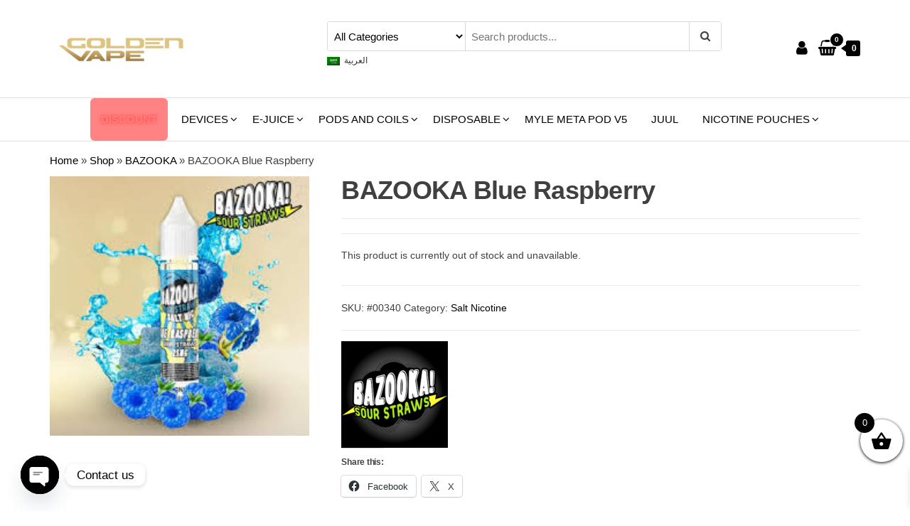

--- FILE ---
content_type: text/html; charset=UTF-8
request_url: https://www.gvape.vip/product/bazooka-blue-raspberry/
body_size: 28698
content:
<!DOCTYPE html>
<html lang="en-US">
    <head>
        <meta charset="UTF-8">
        <meta name="viewport" content="width=device-width, initial-scale=1">
        <link rel="profile" href="https://gmpg.org/xfn/11">
		<meta name='robots' content='index, follow, max-image-preview:large, max-snippet:-1, max-video-preview:-1' />
	<style>img:is([sizes="auto" i], [sizes^="auto," i]) { contain-intrinsic-size: 3000px 1500px }</style>
	<script>window._wca = window._wca || [];</script>

	<!-- This site is optimized with the Yoast SEO plugin v25.8 - https://yoast.com/wordpress/plugins/seo/ -->
	<title>BAZOOKA Blue Raspberry Golden Vape - Riyadh</title>
	<meta name="description" content="BAZOOKA Blue Raspberry - Golden Vape - Riyadh - الرياض" />
	<link rel="canonical" href="https://www.gvape.vip/product/bazooka-blue-raspberry/" />
	<meta property="og:locale" content="en_US" />
	<meta property="og:locale:alternate" content="ar" />
	<meta property="og:type" content="article" />
	<meta property="og:title" content="BAZOOKA Blue Raspberry Golden Vape - Riyadh" />
	<meta property="og:description" content="BAZOOKA Blue Raspberry - Golden Vape - Riyadh - الرياض" />
	<meta property="og:url" content="https://www.gvape.vip/product/bazooka-blue-raspberry/" />
	<meta property="og:site_name" content="Golden Vape" />
	<meta property="article:publisher" content="https://www.facebook.com/gvape.vip" />
	<meta property="article:modified_time" content="2024-03-16T21:17:48+00:00" />
	<meta property="og:image" content="https://www.gvape.vip/wp-content/uploads/2020/12/bazooka-blueberry.jpg" />
	<meta property="og:image:width" content="225" />
	<meta property="og:image:height" content="225" />
	<meta property="og:image:type" content="image/jpeg" />
	<meta name="twitter:card" content="summary_large_image" />
	<meta name="twitter:image" content="https://www.gvape.vip/wp-content/uploads/2020/12/bazooka-blueberry.jpg" />
	<script type="application/ld+json" class="yoast-schema-graph">{"@context":"https://schema.org","@graph":[{"@type":"WebPage","@id":"https://www.gvape.vip/product/bazooka-blue-raspberry/","url":"https://www.gvape.vip/product/bazooka-blue-raspberry/","name":"BAZOOKA Blue Raspberry Golden Vape - Riyadh","isPartOf":{"@id":"https://www.gvape.vip/#website"},"primaryImageOfPage":{"@id":"https://www.gvape.vip/product/bazooka-blue-raspberry/#primaryimage"},"image":{"@id":"https://www.gvape.vip/product/bazooka-blue-raspberry/#primaryimage"},"thumbnailUrl":"https://www.gvape.vip/wp-content/uploads/2020/12/bazooka-blueberry.jpg","datePublished":"2020-12-09T19:41:20+00:00","dateModified":"2024-03-16T21:17:48+00:00","description":"BAZOOKA Blue Raspberry - Golden Vape - Riyadh - الرياض","breadcrumb":{"@id":"https://www.gvape.vip/product/bazooka-blue-raspberry/#breadcrumb"},"inLanguage":"en-US","potentialAction":[{"@type":"ReadAction","target":["https://www.gvape.vip/product/bazooka-blue-raspberry/"]}]},{"@type":"ImageObject","inLanguage":"en-US","@id":"https://www.gvape.vip/product/bazooka-blue-raspberry/#primaryimage","url":"https://www.gvape.vip/wp-content/uploads/2020/12/bazooka-blueberry.jpg","contentUrl":"https://www.gvape.vip/wp-content/uploads/2020/12/bazooka-blueberry.jpg","width":225,"height":225},{"@type":"BreadcrumbList","@id":"https://www.gvape.vip/product/bazooka-blue-raspberry/#breadcrumb","itemListElement":[{"@type":"ListItem","position":1,"name":"Home","item":"https://www.gvape.vip/ar/"},{"@type":"ListItem","position":2,"name":"Shop","item":"https://www.gvape.vip/shop/"},{"@type":"ListItem","position":3,"name":"BAZOOKA","item":"https://www.gvape.vip/brand/bazooka/"},{"@type":"ListItem","position":4,"name":"BAZOOKA Blue Raspberry"}]},{"@type":"WebSite","@id":"https://www.gvape.vip/#website","url":"https://www.gvape.vip/","name":"Golden Vape","description":"","publisher":{"@id":"https://www.gvape.vip/#organization"},"potentialAction":[{"@type":"SearchAction","target":{"@type":"EntryPoint","urlTemplate":"https://www.gvape.vip/?s={search_term_string}"},"query-input":{"@type":"PropertyValueSpecification","valueRequired":true,"valueName":"search_term_string"}}],"inLanguage":"en-US"},{"@type":"Organization","@id":"https://www.gvape.vip/#organization","name":"Golden Vape Riyadh | جولدن فيب الرياض","url":"https://www.gvape.vip/","logo":{"@type":"ImageObject","inLanguage":"en-US","@id":"https://www.gvape.vip/#/schema/logo/image/","url":"https://i0.wp.com/www.gvape.vip/wp-content/uploads/2022/12/GV-Logo_Mobile-12.png?fit=230%2C89&ssl=1","contentUrl":"https://i0.wp.com/www.gvape.vip/wp-content/uploads/2022/12/GV-Logo_Mobile-12.png?fit=230%2C89&ssl=1","width":230,"height":89,"caption":"Golden Vape Riyadh | جولدن فيب الرياض"},"image":{"@id":"https://www.gvape.vip/#/schema/logo/image/"},"sameAs":["https://www.facebook.com/gvape.vip","https://www.instagram.com/vape.riyadh.2d/"]}]}</script>
	<!-- / Yoast SEO plugin. -->


<link rel='dns-prefetch' href='//stats.wp.com' />
<link rel='dns-prefetch' href='//widgets.wp.com' />
<link rel='dns-prefetch' href='//s0.wp.com' />
<link rel='dns-prefetch' href='//0.gravatar.com' />
<link rel='dns-prefetch' href='//1.gravatar.com' />
<link rel='dns-prefetch' href='//2.gravatar.com' />
<script type="text/javascript">
/* <![CDATA[ */
window._wpemojiSettings = {"baseUrl":"https:\/\/s.w.org\/images\/core\/emoji\/16.0.1\/72x72\/","ext":".png","svgUrl":"https:\/\/s.w.org\/images\/core\/emoji\/16.0.1\/svg\/","svgExt":".svg","source":{"concatemoji":"https:\/\/www.gvape.vip\/wp-includes\/js\/wp-emoji-release.min.js?ver=6.8.3"}};
/*! This file is auto-generated */
!function(s,n){var o,i,e;function c(e){try{var t={supportTests:e,timestamp:(new Date).valueOf()};sessionStorage.setItem(o,JSON.stringify(t))}catch(e){}}function p(e,t,n){e.clearRect(0,0,e.canvas.width,e.canvas.height),e.fillText(t,0,0);var t=new Uint32Array(e.getImageData(0,0,e.canvas.width,e.canvas.height).data),a=(e.clearRect(0,0,e.canvas.width,e.canvas.height),e.fillText(n,0,0),new Uint32Array(e.getImageData(0,0,e.canvas.width,e.canvas.height).data));return t.every(function(e,t){return e===a[t]})}function u(e,t){e.clearRect(0,0,e.canvas.width,e.canvas.height),e.fillText(t,0,0);for(var n=e.getImageData(16,16,1,1),a=0;a<n.data.length;a++)if(0!==n.data[a])return!1;return!0}function f(e,t,n,a){switch(t){case"flag":return n(e,"\ud83c\udff3\ufe0f\u200d\u26a7\ufe0f","\ud83c\udff3\ufe0f\u200b\u26a7\ufe0f")?!1:!n(e,"\ud83c\udde8\ud83c\uddf6","\ud83c\udde8\u200b\ud83c\uddf6")&&!n(e,"\ud83c\udff4\udb40\udc67\udb40\udc62\udb40\udc65\udb40\udc6e\udb40\udc67\udb40\udc7f","\ud83c\udff4\u200b\udb40\udc67\u200b\udb40\udc62\u200b\udb40\udc65\u200b\udb40\udc6e\u200b\udb40\udc67\u200b\udb40\udc7f");case"emoji":return!a(e,"\ud83e\udedf")}return!1}function g(e,t,n,a){var r="undefined"!=typeof WorkerGlobalScope&&self instanceof WorkerGlobalScope?new OffscreenCanvas(300,150):s.createElement("canvas"),o=r.getContext("2d",{willReadFrequently:!0}),i=(o.textBaseline="top",o.font="600 32px Arial",{});return e.forEach(function(e){i[e]=t(o,e,n,a)}),i}function t(e){var t=s.createElement("script");t.src=e,t.defer=!0,s.head.appendChild(t)}"undefined"!=typeof Promise&&(o="wpEmojiSettingsSupports",i=["flag","emoji"],n.supports={everything:!0,everythingExceptFlag:!0},e=new Promise(function(e){s.addEventListener("DOMContentLoaded",e,{once:!0})}),new Promise(function(t){var n=function(){try{var e=JSON.parse(sessionStorage.getItem(o));if("object"==typeof e&&"number"==typeof e.timestamp&&(new Date).valueOf()<e.timestamp+604800&&"object"==typeof e.supportTests)return e.supportTests}catch(e){}return null}();if(!n){if("undefined"!=typeof Worker&&"undefined"!=typeof OffscreenCanvas&&"undefined"!=typeof URL&&URL.createObjectURL&&"undefined"!=typeof Blob)try{var e="postMessage("+g.toString()+"("+[JSON.stringify(i),f.toString(),p.toString(),u.toString()].join(",")+"));",a=new Blob([e],{type:"text/javascript"}),r=new Worker(URL.createObjectURL(a),{name:"wpTestEmojiSupports"});return void(r.onmessage=function(e){c(n=e.data),r.terminate(),t(n)})}catch(e){}c(n=g(i,f,p,u))}t(n)}).then(function(e){for(var t in e)n.supports[t]=e[t],n.supports.everything=n.supports.everything&&n.supports[t],"flag"!==t&&(n.supports.everythingExceptFlag=n.supports.everythingExceptFlag&&n.supports[t]);n.supports.everythingExceptFlag=n.supports.everythingExceptFlag&&!n.supports.flag,n.DOMReady=!1,n.readyCallback=function(){n.DOMReady=!0}}).then(function(){return e}).then(function(){var e;n.supports.everything||(n.readyCallback(),(e=n.source||{}).concatemoji?t(e.concatemoji):e.wpemoji&&e.twemoji&&(t(e.twemoji),t(e.wpemoji)))}))}((window,document),window._wpemojiSettings);
/* ]]> */
</script>
<link rel='stylesheet' id='wepb-checkout-integration-css' href='https://www.gvape.vip/wp-content/plugins/easy-product-bundles-for-woocommerce/assets/css/checkout-integration/style.css?ver=6.3.4' type='text/css' media='all' />
<style id='wp-emoji-styles-inline-css' type='text/css'>

	img.wp-smiley, img.emoji {
		display: inline !important;
		border: none !important;
		box-shadow: none !important;
		height: 1em !important;
		width: 1em !important;
		margin: 0 0.07em !important;
		vertical-align: -0.1em !important;
		background: none !important;
		padding: 0 !important;
	}
</style>
<link rel='stylesheet' id='wp-block-library-css' href='https://www.gvape.vip/wp-includes/css/dist/block-library/style.min.css?ver=6.8.3' type='text/css' media='all' />
<style id='classic-theme-styles-inline-css' type='text/css'>
/*! This file is auto-generated */
.wp-block-button__link{color:#fff;background-color:#32373c;border-radius:9999px;box-shadow:none;text-decoration:none;padding:calc(.667em + 2px) calc(1.333em + 2px);font-size:1.125em}.wp-block-file__button{background:#32373c;color:#fff;text-decoration:none}
</style>
<link rel='stylesheet' id='mediaelement-css' href='https://www.gvape.vip/wp-includes/js/mediaelement/mediaelementplayer-legacy.min.css?ver=4.2.17' type='text/css' media='all' />
<link rel='stylesheet' id='wp-mediaelement-css' href='https://www.gvape.vip/wp-includes/js/mediaelement/wp-mediaelement.min.css?ver=6.8.3' type='text/css' media='all' />
<style id='jetpack-sharing-buttons-style-inline-css' type='text/css'>
.jetpack-sharing-buttons__services-list{display:flex;flex-direction:row;flex-wrap:wrap;gap:0;list-style-type:none;margin:5px;padding:0}.jetpack-sharing-buttons__services-list.has-small-icon-size{font-size:12px}.jetpack-sharing-buttons__services-list.has-normal-icon-size{font-size:16px}.jetpack-sharing-buttons__services-list.has-large-icon-size{font-size:24px}.jetpack-sharing-buttons__services-list.has-huge-icon-size{font-size:36px}@media print{.jetpack-sharing-buttons__services-list{display:none!important}}.editor-styles-wrapper .wp-block-jetpack-sharing-buttons{gap:0;padding-inline-start:0}ul.jetpack-sharing-buttons__services-list.has-background{padding:1.25em 2.375em}
</style>
<style id='global-styles-inline-css' type='text/css'>
:root{--wp--preset--aspect-ratio--square: 1;--wp--preset--aspect-ratio--4-3: 4/3;--wp--preset--aspect-ratio--3-4: 3/4;--wp--preset--aspect-ratio--3-2: 3/2;--wp--preset--aspect-ratio--2-3: 2/3;--wp--preset--aspect-ratio--16-9: 16/9;--wp--preset--aspect-ratio--9-16: 9/16;--wp--preset--color--black: #000000;--wp--preset--color--cyan-bluish-gray: #abb8c3;--wp--preset--color--white: #ffffff;--wp--preset--color--pale-pink: #f78da7;--wp--preset--color--vivid-red: #cf2e2e;--wp--preset--color--luminous-vivid-orange: #ff6900;--wp--preset--color--luminous-vivid-amber: #fcb900;--wp--preset--color--light-green-cyan: #7bdcb5;--wp--preset--color--vivid-green-cyan: #00d084;--wp--preset--color--pale-cyan-blue: #8ed1fc;--wp--preset--color--vivid-cyan-blue: #0693e3;--wp--preset--color--vivid-purple: #9b51e0;--wp--preset--gradient--vivid-cyan-blue-to-vivid-purple: linear-gradient(135deg,rgba(6,147,227,1) 0%,rgb(155,81,224) 100%);--wp--preset--gradient--light-green-cyan-to-vivid-green-cyan: linear-gradient(135deg,rgb(122,220,180) 0%,rgb(0,208,130) 100%);--wp--preset--gradient--luminous-vivid-amber-to-luminous-vivid-orange: linear-gradient(135deg,rgba(252,185,0,1) 0%,rgba(255,105,0,1) 100%);--wp--preset--gradient--luminous-vivid-orange-to-vivid-red: linear-gradient(135deg,rgba(255,105,0,1) 0%,rgb(207,46,46) 100%);--wp--preset--gradient--very-light-gray-to-cyan-bluish-gray: linear-gradient(135deg,rgb(238,238,238) 0%,rgb(169,184,195) 100%);--wp--preset--gradient--cool-to-warm-spectrum: linear-gradient(135deg,rgb(74,234,220) 0%,rgb(151,120,209) 20%,rgb(207,42,186) 40%,rgb(238,44,130) 60%,rgb(251,105,98) 80%,rgb(254,248,76) 100%);--wp--preset--gradient--blush-light-purple: linear-gradient(135deg,rgb(255,206,236) 0%,rgb(152,150,240) 100%);--wp--preset--gradient--blush-bordeaux: linear-gradient(135deg,rgb(254,205,165) 0%,rgb(254,45,45) 50%,rgb(107,0,62) 100%);--wp--preset--gradient--luminous-dusk: linear-gradient(135deg,rgb(255,203,112) 0%,rgb(199,81,192) 50%,rgb(65,88,208) 100%);--wp--preset--gradient--pale-ocean: linear-gradient(135deg,rgb(255,245,203) 0%,rgb(182,227,212) 50%,rgb(51,167,181) 100%);--wp--preset--gradient--electric-grass: linear-gradient(135deg,rgb(202,248,128) 0%,rgb(113,206,126) 100%);--wp--preset--gradient--midnight: linear-gradient(135deg,rgb(2,3,129) 0%,rgb(40,116,252) 100%);--wp--preset--font-size--small: 13px;--wp--preset--font-size--medium: 20px;--wp--preset--font-size--large: 36px;--wp--preset--font-size--x-large: 42px;--wp--preset--spacing--20: 0.44rem;--wp--preset--spacing--30: 0.67rem;--wp--preset--spacing--40: 1rem;--wp--preset--spacing--50: 1.5rem;--wp--preset--spacing--60: 2.25rem;--wp--preset--spacing--70: 3.38rem;--wp--preset--spacing--80: 5.06rem;--wp--preset--shadow--natural: 6px 6px 9px rgba(0, 0, 0, 0.2);--wp--preset--shadow--deep: 12px 12px 50px rgba(0, 0, 0, 0.4);--wp--preset--shadow--sharp: 6px 6px 0px rgba(0, 0, 0, 0.2);--wp--preset--shadow--outlined: 6px 6px 0px -3px rgba(255, 255, 255, 1), 6px 6px rgba(0, 0, 0, 1);--wp--preset--shadow--crisp: 6px 6px 0px rgba(0, 0, 0, 1);}:where(.is-layout-flex){gap: 0.5em;}:where(.is-layout-grid){gap: 0.5em;}body .is-layout-flex{display: flex;}.is-layout-flex{flex-wrap: wrap;align-items: center;}.is-layout-flex > :is(*, div){margin: 0;}body .is-layout-grid{display: grid;}.is-layout-grid > :is(*, div){margin: 0;}:where(.wp-block-columns.is-layout-flex){gap: 2em;}:where(.wp-block-columns.is-layout-grid){gap: 2em;}:where(.wp-block-post-template.is-layout-flex){gap: 1.25em;}:where(.wp-block-post-template.is-layout-grid){gap: 1.25em;}.has-black-color{color: var(--wp--preset--color--black) !important;}.has-cyan-bluish-gray-color{color: var(--wp--preset--color--cyan-bluish-gray) !important;}.has-white-color{color: var(--wp--preset--color--white) !important;}.has-pale-pink-color{color: var(--wp--preset--color--pale-pink) !important;}.has-vivid-red-color{color: var(--wp--preset--color--vivid-red) !important;}.has-luminous-vivid-orange-color{color: var(--wp--preset--color--luminous-vivid-orange) !important;}.has-luminous-vivid-amber-color{color: var(--wp--preset--color--luminous-vivid-amber) !important;}.has-light-green-cyan-color{color: var(--wp--preset--color--light-green-cyan) !important;}.has-vivid-green-cyan-color{color: var(--wp--preset--color--vivid-green-cyan) !important;}.has-pale-cyan-blue-color{color: var(--wp--preset--color--pale-cyan-blue) !important;}.has-vivid-cyan-blue-color{color: var(--wp--preset--color--vivid-cyan-blue) !important;}.has-vivid-purple-color{color: var(--wp--preset--color--vivid-purple) !important;}.has-black-background-color{background-color: var(--wp--preset--color--black) !important;}.has-cyan-bluish-gray-background-color{background-color: var(--wp--preset--color--cyan-bluish-gray) !important;}.has-white-background-color{background-color: var(--wp--preset--color--white) !important;}.has-pale-pink-background-color{background-color: var(--wp--preset--color--pale-pink) !important;}.has-vivid-red-background-color{background-color: var(--wp--preset--color--vivid-red) !important;}.has-luminous-vivid-orange-background-color{background-color: var(--wp--preset--color--luminous-vivid-orange) !important;}.has-luminous-vivid-amber-background-color{background-color: var(--wp--preset--color--luminous-vivid-amber) !important;}.has-light-green-cyan-background-color{background-color: var(--wp--preset--color--light-green-cyan) !important;}.has-vivid-green-cyan-background-color{background-color: var(--wp--preset--color--vivid-green-cyan) !important;}.has-pale-cyan-blue-background-color{background-color: var(--wp--preset--color--pale-cyan-blue) !important;}.has-vivid-cyan-blue-background-color{background-color: var(--wp--preset--color--vivid-cyan-blue) !important;}.has-vivid-purple-background-color{background-color: var(--wp--preset--color--vivid-purple) !important;}.has-black-border-color{border-color: var(--wp--preset--color--black) !important;}.has-cyan-bluish-gray-border-color{border-color: var(--wp--preset--color--cyan-bluish-gray) !important;}.has-white-border-color{border-color: var(--wp--preset--color--white) !important;}.has-pale-pink-border-color{border-color: var(--wp--preset--color--pale-pink) !important;}.has-vivid-red-border-color{border-color: var(--wp--preset--color--vivid-red) !important;}.has-luminous-vivid-orange-border-color{border-color: var(--wp--preset--color--luminous-vivid-orange) !important;}.has-luminous-vivid-amber-border-color{border-color: var(--wp--preset--color--luminous-vivid-amber) !important;}.has-light-green-cyan-border-color{border-color: var(--wp--preset--color--light-green-cyan) !important;}.has-vivid-green-cyan-border-color{border-color: var(--wp--preset--color--vivid-green-cyan) !important;}.has-pale-cyan-blue-border-color{border-color: var(--wp--preset--color--pale-cyan-blue) !important;}.has-vivid-cyan-blue-border-color{border-color: var(--wp--preset--color--vivid-cyan-blue) !important;}.has-vivid-purple-border-color{border-color: var(--wp--preset--color--vivid-purple) !important;}.has-vivid-cyan-blue-to-vivid-purple-gradient-background{background: var(--wp--preset--gradient--vivid-cyan-blue-to-vivid-purple) !important;}.has-light-green-cyan-to-vivid-green-cyan-gradient-background{background: var(--wp--preset--gradient--light-green-cyan-to-vivid-green-cyan) !important;}.has-luminous-vivid-amber-to-luminous-vivid-orange-gradient-background{background: var(--wp--preset--gradient--luminous-vivid-amber-to-luminous-vivid-orange) !important;}.has-luminous-vivid-orange-to-vivid-red-gradient-background{background: var(--wp--preset--gradient--luminous-vivid-orange-to-vivid-red) !important;}.has-very-light-gray-to-cyan-bluish-gray-gradient-background{background: var(--wp--preset--gradient--very-light-gray-to-cyan-bluish-gray) !important;}.has-cool-to-warm-spectrum-gradient-background{background: var(--wp--preset--gradient--cool-to-warm-spectrum) !important;}.has-blush-light-purple-gradient-background{background: var(--wp--preset--gradient--blush-light-purple) !important;}.has-blush-bordeaux-gradient-background{background: var(--wp--preset--gradient--blush-bordeaux) !important;}.has-luminous-dusk-gradient-background{background: var(--wp--preset--gradient--luminous-dusk) !important;}.has-pale-ocean-gradient-background{background: var(--wp--preset--gradient--pale-ocean) !important;}.has-electric-grass-gradient-background{background: var(--wp--preset--gradient--electric-grass) !important;}.has-midnight-gradient-background{background: var(--wp--preset--gradient--midnight) !important;}.has-small-font-size{font-size: var(--wp--preset--font-size--small) !important;}.has-medium-font-size{font-size: var(--wp--preset--font-size--medium) !important;}.has-large-font-size{font-size: var(--wp--preset--font-size--large) !important;}.has-x-large-font-size{font-size: var(--wp--preset--font-size--x-large) !important;}
:where(.wp-block-post-template.is-layout-flex){gap: 1.25em;}:where(.wp-block-post-template.is-layout-grid){gap: 1.25em;}
:where(.wp-block-columns.is-layout-flex){gap: 2em;}:where(.wp-block-columns.is-layout-grid){gap: 2em;}
:root :where(.wp-block-pullquote){font-size: 1.5em;line-height: 1.6;}
</style>
<link rel='stylesheet' id='envo-ecommerce-pro-css' href='https://www.gvape.vip/wp-content/plugins/envo-ecommerce-pro/css/style.css?ver=2.1.2' type='text/css' media='all' />
<link rel='stylesheet' id='envo-ecommerce-pro-fancybox-css' href='https://www.gvape.vip/wp-content/plugins/envo-ecommerce-pro/css/jquery.fancybox.min.css?ver=2.1.2' type='text/css' media='all' />
<link rel='stylesheet' id='envo-ecommerce-pro-magnific-popup-css' href='https://www.gvape.vip/wp-content/plugins/envo-ecommerce-pro/lib/popup/assets/css/magnific-popup.css?ver=1.0' type='text/css' media='all' />
<link rel='stylesheet' id='envo-ecommerce-pro-main-css' href='https://www.gvape.vip/wp-content/plugins/envo-ecommerce-pro/lib/popup/assets/css/main.css?ver=1.0' type='text/css' media='all' />
<link rel='stylesheet' id='WPVP_style-css' href='https://www.gvape.vip/wp-content/plugins/woo-product-variations-popup/css/wpvp.css?ver=6.8.3' type='text/css' media='all' />
<link rel='stylesheet' id='woocommerce-layout-css' href='https://www.gvape.vip/wp-content/plugins/woocommerce/assets/css/woocommerce-layout.css?ver=10.3.6' type='text/css' media='all' />
<style id='woocommerce-layout-inline-css' type='text/css'>

	.infinite-scroll .woocommerce-pagination {
		display: none;
	}
</style>
<link rel='stylesheet' id='woocommerce-smallscreen-css' href='https://www.gvape.vip/wp-content/plugins/woocommerce/assets/css/woocommerce-smallscreen.css?ver=10.3.6' type='text/css' media='only screen and (max-width: 768px)' />
<link rel='stylesheet' id='woocommerce-general-css' href='https://www.gvape.vip/wp-content/plugins/woocommerce/assets/css/woocommerce.css?ver=10.3.6' type='text/css' media='all' />
<style id='woocommerce-inline-inline-css' type='text/css'>
.woocommerce form .form-row .required { visibility: visible; }
@media only screen and (min-width: 769px) {.woocommerce #content div.product div.summary, .woocommerce div.product div.summary, .woocommerce-page #content div.product div.summary, .woocommerce-page div.product div.summary{width: 68%; padding-left: 4%;}}
</style>
<link rel='stylesheet' id='wpm-main-css' href='//www.gvape.vip/wp-content/plugins/wp-multilang/assets/styles/main.min.css?ver=2.4.21' type='text/css' media='all' />
<link rel='stylesheet' id='wp-loyalty-rules-lite-alertify-front-css' href='https://www.gvape.vip/wp-content/plugins/wployalty/Assets/Admin/Css/alertify.min.css?ver=1.4.1' type='text/css' media='all' />
<link rel='stylesheet' id='wp-loyalty-rules-lite-main-front-css' href='https://www.gvape.vip/wp-content/plugins/wployalty/Assets/Site/Css/wlr-main.min.css?ver=1.4.1' type='text/css' media='all' />
<link rel='stylesheet' id='wp-loyalty-rules-lite-wlr-font-css' href='https://www.gvape.vip/wp-content/plugins/wployalty/Assets/Site/Css/wlr-fonts.min.css?ver=1.4.1' type='text/css' media='all' />
<link rel='stylesheet' id='brands-styles-css' href='https://www.gvape.vip/wp-content/plugins/woocommerce/assets/css/brands.css?ver=10.3.6' type='text/css' media='all' />
<link rel='stylesheet' id='xoo-wsc-fonts-css' href='https://www.gvape.vip/wp-content/plugins/side-cart-woocommerce/assets/css/xoo-wsc-fonts.css?ver=2.7.1' type='text/css' media='all' />
<link rel='stylesheet' id='xoo-wsc-style-css' href='https://www.gvape.vip/wp-content/plugins/side-cart-woocommerce/assets/css/xoo-wsc-style.css?ver=2.7.1' type='text/css' media='all' />
<style id='xoo-wsc-style-inline-css' type='text/css'>



 

.xoo-wsc-footer{
	background-color: #ffffff;
	color: #000000;
	padding: 10px 20px;
	box-shadow: 0 -5px 10px #0000001a;
}

.xoo-wsc-footer, .xoo-wsc-footer a, .xoo-wsc-footer .amount{
	font-size: 18px;
}

.xoo-wsc-btn .amount{
	color: #000000}

.xoo-wsc-btn:hover .amount{
	color: #000000;
}

.xoo-wsc-ft-buttons-cont{
	grid-template-columns: auto;
}

.xoo-wsc-basket{
	bottom: 60px;
	right: 0px;
	background-color: #ffffff;
	color: #000000;
	box-shadow: 0 1px 4px 0;
	border-radius: 50%;
	display: flex;
	width: 60px;
	height: 60px;
}


.xoo-wsc-bki{
	font-size: 30px}

.xoo-wsc-items-count{
	top: -9px;
	left: -8px;
}

.xoo-wsc-items-count, .xoo-wsch-items-count{
	background-color: #000000;
	color: #ffffff;
}

.xoo-wsc-container, .xoo-wsc-slider{
	max-width: 320px;
	right: -320px;
	top: 0;bottom: 0;
	bottom: 0;
	font-family: }


.xoo-wsc-cart-active .xoo-wsc-container, .xoo-wsc-slider-active .xoo-wsc-slider{
	right: 0;
}


.xoo-wsc-cart-active .xoo-wsc-basket{
	right: 320px;
}

.xoo-wsc-slider{
	right: -320px;
}

span.xoo-wsch-close {
    font-size: 16px;
    right: 10px;
}

.xoo-wsch-top{
	justify-content: center;
}

.xoo-wsch-text{
	font-size: 20px;
}

.xoo-wsc-header{
	color: #000000;
	background-color: #ffffff;
	border-bottom: 2px solid #eee;
}


.xoo-wsc-body{
	background-color: #ffffff;
}

.xoo-wsc-products:not(.xoo-wsc-pattern-card), .xoo-wsc-products:not(.xoo-wsc-pattern-card) span.amount, .xoo-wsc-products:not(.xoo-wsc-pattern-card) a{
	font-size: 16px;
	color: #000000;
}

.xoo-wsc-products:not(.xoo-wsc-pattern-card) .xoo-wsc-product{
	padding: 20px 15px;
	margin: 0;
	border-radius: 0px;
	box-shadow: 0 0;
	background-color: transparent;
}

.xoo-wsc-sum-col{
	justify-content: center;
}


/** Shortcode **/
.xoo-wsc-sc-count{
	background-color: #000000;
	color: #ffffff;
}

.xoo-wsc-sc-bki{
	font-size: 28px;
	color: #000000;
}
.xoo-wsc-sc-cont{
	color: #000000;
}


.xoo-wsc-product dl.variation {
	display: block;
}


.xoo-wsc-product-cont{
	padding: 10px 10px;
}

.xoo-wsc-products:not(.xoo-wsc-pattern-card) .xoo-wsc-img-col{
	width: 30%;
}

.xoo-wsc-pattern-card .xoo-wsc-img-col img{
	max-width: 100%;
	height: auto;
}

.xoo-wsc-products:not(.xoo-wsc-pattern-card) .xoo-wsc-sum-col{
	width: 70%;
}

.xoo-wsc-pattern-card .xoo-wsc-product-cont{
	width: 50% 
}

@media only screen and (max-width: 600px) {
	.xoo-wsc-pattern-card .xoo-wsc-product-cont  {
		width: 50%;
	}
}


.xoo-wsc-pattern-card .xoo-wsc-product{
	border: 0;
	box-shadow: 0px 10px 15px -12px #0000001a;
}


.xoo-wsc-sm-front{
	background-color: #eee;
}
.xoo-wsc-pattern-card, .xoo-wsc-sm-front{
	border-bottom-left-radius: 5px;
	border-bottom-right-radius: 5px;
}
.xoo-wsc-pattern-card, .xoo-wsc-img-col img, .xoo-wsc-img-col, .xoo-wsc-sm-back-cont{
	border-top-left-radius: 5px;
	border-top-right-radius: 5px;
}
.xoo-wsc-sm-back{
	background-color: #fff;
}
.xoo-wsc-pattern-card, .xoo-wsc-pattern-card a, .xoo-wsc-pattern-card .amount{
	font-size: 16px;
}

.xoo-wsc-sm-front, .xoo-wsc-sm-front a, .xoo-wsc-sm-front .amount{
	color: #000;
}

.xoo-wsc-sm-back, .xoo-wsc-sm-back a, .xoo-wsc-sm-back .amount{
	color: #000;
}


.magictime {
    animation-duration: 0.5s;
}



span.xoo-wsch-items-count{
	height: 20px;
	line-height: 20px;
	width: 20px;
}

span.xoo-wsch-icon{
	font-size: 30px
}
</style>
<link rel='stylesheet' id='bootstrap-css' href='https://www.gvape.vip/wp-content/themes/envo-ecommerce/css/bootstrap.css?ver=3.3.7' type='text/css' media='all' />
<link rel='stylesheet' id='mmenu-light-css' href='https://www.gvape.vip/wp-content/themes/envo-ecommerce/css/mmenu-light.css?ver=1.2.1' type='text/css' media='all' />
<link rel='stylesheet' id='envo-ecommerce-stylesheet-css' href='https://www.gvape.vip/wp-content/themes/envo-ecommerce/style.css?ver=1.2.1' type='text/css' media='all' />
<link rel='stylesheet' id='font-awesome-css' href='https://www.gvape.vip/wp-content/plugins/elementor/assets/lib/font-awesome/css/font-awesome.min.css?ver=4.7.0' type='text/css' media='all' />
<link rel='stylesheet' id='jetpack_likes-css' href='https://www.gvape.vip/wp-content/plugins/jetpack/modules/likes/style.css?ver=15.0' type='text/css' media='all' />
<link rel='stylesheet' id='pwb-styles-frontend-css' href='https://www.gvape.vip/wp-content/plugins/perfect-woocommerce-brands/build/frontend/css/style.css?ver=3.6.0' type='text/css' media='all' />
<link rel='stylesheet' id='wc_pv_intl-phones-lib-css-css' href='https://www.gvape.vip/wp-content/plugins/woo-phone-validator/assets/vendor/css/intlTelInput.min.css?ver=6.8.3' type='text/css' media='all' />
<link rel='stylesheet' id='wc_pv_css-style-css' href='https://www.gvape.vip/wp-content/plugins/woo-phone-validator/assets/css/frontend.min.css?ver=1.3.0' type='text/css' media='all' />
<link rel='stylesheet' id='chaty-front-css-css' href='https://www.gvape.vip/wp-content/plugins/chaty/css/chaty-front.min.css?ver=3.4.81681499347' type='text/css' media='all' />
<link rel='stylesheet' id='sharedaddy-css' href='https://www.gvape.vip/wp-content/plugins/jetpack/modules/sharedaddy/sharing.css?ver=15.0' type='text/css' media='all' />
<link rel='stylesheet' id='social-logos-css' href='https://www.gvape.vip/wp-content/plugins/jetpack/_inc/social-logos/social-logos.min.css?ver=15.0' type='text/css' media='all' />
<script type="text/javascript" src="https://www.gvape.vip/wp-includes/js/jquery/jquery.min.js?ver=3.7.1" id="jquery-core-js"></script>
<script type="text/javascript" src="https://www.gvape.vip/wp-includes/js/jquery/jquery-migrate.min.js?ver=3.4.1" id="jquery-migrate-js"></script>
<script type="text/javascript" src="https://www.gvape.vip/wp-content/plugins/envo-ecommerce-pro/lib/popup/assets/js/jquery.magnific-popup.min.js?ver=1.0" id="envo-ecommerce-pro-magnific-popup-js"></script>
<script type="text/javascript" src="https://www.gvape.vip/wp-content/plugins/woo-product-variations-popup/js/wpvp.js?ver=6.8.3" id="WPVP_script-js"></script>
<script type="text/javascript" src="https://www.gvape.vip/wp-content/plugins/woocommerce/assets/js/jquery-blockui/jquery.blockUI.min.js?ver=2.7.0-wc.10.3.6" id="wc-jquery-blockui-js" defer="defer" data-wp-strategy="defer"></script>
<script type="text/javascript" id="wc-add-to-cart-js-extra">
/* <![CDATA[ */
var wc_add_to_cart_params = {"ajax_url":"\/wp-admin\/admin-ajax.php","wc_ajax_url":"\/?wc-ajax=%%endpoint%%","i18n_view_cart":"View cart","cart_url":"https:\/\/www.gvape.vip\/cart\/","is_cart":"","cart_redirect_after_add":"no"};
/* ]]> */
</script>
<script type="text/javascript" src="https://www.gvape.vip/wp-content/plugins/woocommerce/assets/js/frontend/add-to-cart.min.js?ver=10.3.6" id="wc-add-to-cart-js" defer="defer" data-wp-strategy="defer"></script>
<script type="text/javascript" src="https://www.gvape.vip/wp-content/plugins/woocommerce/assets/js/zoom/jquery.zoom.min.js?ver=1.7.21-wc.10.3.6" id="wc-zoom-js" defer="defer" data-wp-strategy="defer"></script>
<script type="text/javascript" id="wc-single-product-js-extra">
/* <![CDATA[ */
var wc_single_product_params = {"i18n_required_rating_text":"Please select a rating","i18n_rating_options":["1 of 5 stars","2 of 5 stars","3 of 5 stars","4 of 5 stars","5 of 5 stars"],"i18n_product_gallery_trigger_text":"View full-screen image gallery","review_rating_required":"no","flexslider":{"rtl":false,"animation":"slide","smoothHeight":true,"directionNav":false,"controlNav":"thumbnails","slideshow":false,"animationSpeed":500,"animationLoop":false,"allowOneSlide":false},"zoom_enabled":"1","zoom_options":[],"photoswipe_enabled":"","photoswipe_options":{"shareEl":false,"closeOnScroll":false,"history":false,"hideAnimationDuration":0,"showAnimationDuration":0},"flexslider_enabled":""};
/* ]]> */
</script>
<script type="text/javascript" src="https://www.gvape.vip/wp-content/plugins/woocommerce/assets/js/frontend/single-product.min.js?ver=10.3.6" id="wc-single-product-js" defer="defer" data-wp-strategy="defer"></script>
<script type="text/javascript" src="https://www.gvape.vip/wp-content/plugins/woocommerce/assets/js/js-cookie/js.cookie.min.js?ver=2.1.4-wc.10.3.6" id="wc-js-cookie-js" defer="defer" data-wp-strategy="defer"></script>
<script type="text/javascript" id="woocommerce-js-extra">
/* <![CDATA[ */
var woocommerce_params = {"ajax_url":"\/wp-admin\/admin-ajax.php","wc_ajax_url":"\/?wc-ajax=%%endpoint%%","i18n_password_show":"Show password","i18n_password_hide":"Hide password"};
/* ]]> */
</script>
<script type="text/javascript" src="https://www.gvape.vip/wp-content/plugins/woocommerce/assets/js/frontend/woocommerce.min.js?ver=10.3.6" id="woocommerce-js" defer="defer" data-wp-strategy="defer"></script>
<script type="text/javascript" id="wc-cart-fragments-js-extra">
/* <![CDATA[ */
var wc_cart_fragments_params = {"ajax_url":"\/wp-admin\/admin-ajax.php","wc_ajax_url":"\/?wc-ajax=%%endpoint%%","cart_hash_key":"wc_cart_hash_92ee1830563686325cebd27df01cd6be","fragment_name":"wc_fragments_92ee1830563686325cebd27df01cd6be","request_timeout":"5000"};
/* ]]> */
</script>
<script type="text/javascript" src="https://www.gvape.vip/wp-content/plugins/woocommerce/assets/js/frontend/cart-fragments.min.js?ver=10.3.6" id="wc-cart-fragments-js" defer="defer" data-wp-strategy="defer"></script>
<script type="text/javascript" id="wp-loyalty-rules-lite-main-js-extra">
/* <![CDATA[ */
var wlr_localize_data = {"point_popup_message":"How much points you would like to use","popup_ok":"Ok","popup_cancel":"Cancel","revoke_coupon_message":"Are you sure you want to return the rewards ?","wlr_redeem_nonce":"dff27ab82e","wlr_reward_nonce":"8ae50c5efd","apply_share_nonce":"afacb3fe24","revoke_coupon_nonce":"ac983923c3","pagination_nonce":"a9e8567762","enable_sent_email_nonce":"3736032e23","home_url":"https:\/\/www.gvape.vip","ajax_url":"https:\/\/www.gvape.vip\/wp-admin\/admin-ajax.php","admin_url":"https:\/\/www.gvape.vip\/wp-admin\/","is_cart":"","is_checkout":"","plugin_url":"https:\/\/www.gvape.vip\/wp-content\/plugins\/wployalty\/","is_pro":"","is_allow_update_referral":"1","theme_color":"#6f38c5","followup_share_window_open":"1","social_share_window_open":"1","is_checkout_block":""};
/* ]]> */
</script>
<script type="text/javascript" src="https://www.gvape.vip/wp-content/plugins/wployalty/Assets/Site/Js/wlr-main.min.js?ver=1.4.1&amp;t=1765106737" id="wp-loyalty-rules-lite-main-js"></script>
<script type="text/javascript" src="https://stats.wp.com/s-202549.js" id="woocommerce-analytics-js" defer="defer" data-wp-strategy="defer"></script>
<link rel="https://api.w.org/" href="https://www.gvape.vip/wp-json/" /><link rel="alternate" title="JSON" type="application/json" href="https://www.gvape.vip/wp-json/wp/v2/product/2441" /><link rel="EditURI" type="application/rsd+xml" title="RSD" href="https://www.gvape.vip/xmlrpc.php?rsd" />
<meta name="generator" content="WordPress 6.8.3" />
<meta name="generator" content="WooCommerce 10.3.6" />
<link rel='shortlink' href='https://www.gvape.vip/?p=2441' />
<link rel="alternate" title="oEmbed (JSON)" type="application/json+oembed" href="https://www.gvape.vip/wp-json/oembed/1.0/embed?url=https%3A%2F%2Fwww.gvape.vip%2Fproduct%2Fbazooka-blue-raspberry%2F" />
<link rel="alternate" title="oEmbed (XML)" type="text/xml+oembed" href="https://www.gvape.vip/wp-json/oembed/1.0/embed?url=https%3A%2F%2Fwww.gvape.vip%2Fproduct%2Fbazooka-blue-raspberry%2F&#038;format=xml" />
<link rel="alternate" hreflang="x-default" href="https://www.gvape.vip/product/bazooka-blue-raspberry/"/>
<link rel="alternate" hreflang="en-us" href="https://www.gvape.vip/product/bazooka-blue-raspberry/"/>
<link rel="alternate" hreflang="ar" href="https://www.gvape.vip/ar/product/bazooka-blue-raspberry/"/>
	<style>img#wpstats{display:none}</style>
			<noscript><style>.woocommerce-product-gallery{ opacity: 1 !important; }</style></noscript>
	<meta name="generator" content="Elementor 3.31.3; features: additional_custom_breakpoints, e_element_cache; settings: css_print_method-external, google_font-enabled, font_display-auto">
			<style>
				.e-con.e-parent:nth-of-type(n+4):not(.e-lazyloaded):not(.e-no-lazyload),
				.e-con.e-parent:nth-of-type(n+4):not(.e-lazyloaded):not(.e-no-lazyload) * {
					background-image: none !important;
				}
				@media screen and (max-height: 1024px) {
					.e-con.e-parent:nth-of-type(n+3):not(.e-lazyloaded):not(.e-no-lazyload),
					.e-con.e-parent:nth-of-type(n+3):not(.e-lazyloaded):not(.e-no-lazyload) * {
						background-image: none !important;
					}
				}
				@media screen and (max-height: 640px) {
					.e-con.e-parent:nth-of-type(n+2):not(.e-lazyloaded):not(.e-no-lazyload),
					.e-con.e-parent:nth-of-type(n+2):not(.e-lazyloaded):not(.e-no-lazyload) * {
						background-image: none !important;
					}
				}
			</style>
			            <style type="text/css" id="envo-ecommerce-header-css">
            	
                                .site-title,
                    .site-description {
                        position: absolute;
                        clip: rect(1px, 1px, 1px, 1px);
                    }
            	
            </style>
            <link rel="icon" href="https://www.gvape.vip/wp-content/uploads/2022/12/cropped-cropped-GoldenVape-07-48x48.png" sizes="32x32" />
<link rel="icon" href="https://www.gvape.vip/wp-content/uploads/2022/12/cropped-cropped-GoldenVape-07-250x250.png" sizes="192x192" />
<link rel="apple-touch-icon" href="https://www.gvape.vip/wp-content/uploads/2022/12/cropped-cropped-GoldenVape-07-180x180.png" />
<meta name="msapplication-TileImage" content="https://www.gvape.vip/wp-content/uploads/2022/12/cropped-cropped-GoldenVape-07-300x300.png" />
		<style type="text/css" id="wp-custom-css">
			@keyframes flashText {
  0%, 100% { color: red; }
  50% { color: white; }
}

@keyframes flashBG {
  0%, 100% { background-color: white; }
  50% { background-color: red; }
}

.flash-sale-link a {
  animation: flashText 1s infinite, flashBG 1s infinite;
  font-weight: bold;
  padding: 10px 16px;
  border-radius: 6px;
  transition: transform 0.3s ease;
  display: inline-block;
  text-shadow: 0 0 5px rgba(255,0,0,0.6);
}


.site-heading-sidebar .widget ul li{
	border-bottom: 0;
}
.wpm-language-switcher li.active{ display: none;}
.header-right.hidden-xs .site-heading-sidebar {
	float:right;
	padding-right: 15px;
}
.site-heading-sidebar .widget-title{
	display: none;
}

.mobile-lang{
	float: right;
    position: relative;
    right: 35px;
    top: 10px;
    bottom: 0;
}
body.rtl .mobile-lang{
	float: left;
	right: auto;
	left: 35px;
}
body.home h1.single-title,
body.home h1.entry-title{
	display: none;
}

.woocommerce span.onsale {
    background-color: #ff0000;
    color: #ffffff;
    line-height: 1.7;
    min-height: 1.7em;
    border-radius: 3px;
}

/* تغيير لون سعر الخصم إلى الأحمر */
.woocommerce div.product span.woocommerce-Price-amount ins,
.woocommerce div.product p.price ins,
.woocommerce div.product span.price ins,
.woocommerce ul.products li.product span.price ins,
.woocommerce ul.products li.product span.woocommerce-Price-amount ins,
.woocommerce ul.products li.product p.price ins {
    color: red !important;

}


/* Align SAR symbol horizontally with price numbers */
.woocommerce ul.products li.product .price .woocommerce-Price-currencySymbol {
    display: inline-block; /* Ensure the symbol stays inline with text */
    vertical-align: middle; /* Align with the middle of the text */
}

.woocommerce ul.products li.product .price .woocommerce-Price-currencySymbol img {
    width: 20px; /* Adjust based on your image size */
    height: 20px; /* Adjust based on your image size */
    vertical-align: middle; /* Align the image with the text */
    margin-right: 5px; /* Adjust spacing as needed */
}

/* Move SAR symbol down slightly */
.woocommerce ul.products li.product .price .woocommerce-Price-currencySymbol img {
    width: 20px; /* Adjust based on your image size */
    height: 20px; /* Adjust based on your image size */
    margin-right: 5px; /* Adjust spacing as needed */
    position: relative; /* Allow the image to be repositioned */
    top: 15px; /* Move the image down slightly (adjust as needed) */
}

/* Ensure consistent product box size */
.products .product {
    display: flex;
    flex-direction: column;
    height: auto; /* Let the height adjust based on content */
    min-height: 450px; /* Set a minimum height to ensure consistency */
    justify-content: space-between;
    padding: 10px; /* Add padding to prevent content from touching the edges */
    box-sizing: border-box; /* Ensure padding is included in the height */
    border: 1px solid #ddd; /* Optional: Add a border for visual clarity */
}

.products .product .woocommerce-loop-product__title,
.products .product .price {
    flex-grow: 1;
    display: flex;
    align-items: center;
    justify-content: center;
    text-align: center;
    margin: 0; /* Remove default margins */
}

.products .product img {
    max-height: 200px; /* Adjust this value to control the image height */
    width: auto;
    margin: 0 auto;
}

.products .product .add_to_cart_button {
    margin-top: 10px; /* Add some space above the button */
    align-self: center; /* Center the button horizontally */
}

===========================
		</style>
		<style id="kirki-inline-styles">.top-bar-section{font-size:12px;font-weight:400;letter-spacing:0px;text-transform:none;padding-top:5px;padding-right:0px;padding-bottom:5px;padding-left:0px;}.site-header{padding-bottom:30px;padding-top:30px;}.site-branding-logo img{padding-top:0px;padding-right:0px;padding-bottom:0px;padding-left:0px;}.site-branding-text{padding-top:0px;padding-right:0px;padding-bottom:0px;padding-left:0px;}.site-branding-text h1.site-title a:hover, .site-branding-text .site-title a:hover, .site-branding-text h1.site-title, .site-branding-text .site-title, .site-branding-text h1.site-title a, .site-branding-text .site-title a{font-weight:700;letter-spacing:0px;text-transform:none;}p.site-description{font-weight:400;letter-spacing:0px;text-transform:none;}.site-heading-sidebar{font-weight:400;letter-spacing:0px;text-transform:none;}#site-navigation, #site-navigation .navbar-nav > li > a, #site-navigation .dropdown-menu > li > a{font-size:15px;letter-spacing:0px;text-transform:uppercase;color:#000000;}.open-panel span{background-color:#000000;}.navbar-default .navbar-brand.brand-absolute, .mobile-cart a.cart-contents i, .mobile-account .header-my-account a{color:#000000;}#site-navigation .navbar-nav > li > a:hover, #site-navigation .dropdown-menu > li > a:hover, #site-navigation .nav .open > a, #site-navigation .nav .open > a:hover, #site-navigation .nav .open > a:focus{background-color:#e3e2e2;}#site-navigation .navbar-nav > li.active > a, #site-navigation .dropdown-menu > .active.current-menu-item > a, .dropdown-menu > .active > a, .home-icon.front_page_on i, .navbar-default .navbar-nav > .open > a{color:#000000;}#site-navigation .nav > li.active > a:before{background-color:#000000;}#site-navigation .navbar-nav > li.active > a, #site-navigation .dropdown-menu > .active.current-menu-item > a, .dropdown-menu > .active > a, li.home-icon.front_page_on, li.home-icon.front_page_on:before{background-color:#e3e2e2;}.footer-credits{font-family:Caudex;font-size:30;font-weight:400;letter-spacing:0px;text-transform:none;background-color:#ffffff;}.footer-credits, .footer-credits-text{color:#000000;}.footer-credits a{color:#000000;}.footer-credits a:hover{color:#000000;}.footer-credits-text{padding-top:20px;padding-right:0px;padding-bottom:20px;padding-left:0px;}#content-footer-section .widget{font-family:Caudex;font-size:15px;font-weight:700;font-style:italic;letter-spacing:0px;text-transform:none;color:#000000;}#content-footer-section .widget-title h3{font-family:Caudex;font-size:15px;font-weight:400;letter-spacing:0px;line-height:1.6;}#content-footer-section{padding-top:15px;padding-right:15px;padding-bottom:15px;padding-left:15px;}body, nav.navigation.post-navigation a, .nav-subtitle{font-size:15px;letter-spacing:0px;line-height:1.6;}a, .author-meta a, .tags-links a, .cat-links a, nav.navigation.pagination .nav-links a, .comments-meta a{color:#000000;}.widget-title:before, nav.navigation.pagination .current:before{background-color:#000000;}nav.navigation.pagination .current:before{border-color:#000000;}a:active, a:hover, a:focus, .tags-links a:hover, .cat-links a:hover, .comments-meta a:hover{color:#9b9b9b;}.single-head .posted-date{display:inline-block;}.single-head .comments-meta{display:inline-block;}.single-head .author-meta{display:inline-block;}.entry-footer .cat-links{display:inline-block;}.entry-footer .tags-links{display:inline-block;}nav.navigation.post-navigation{display:inline-block;}h1.single-title{letter-spacing:0px;text-transform:none;}.single article .post, .page article .page, .single article .posted-date, .single .cat-links span, .single .tags-links span, .nav-subtitle{letter-spacing:0px;text-transform:none;}.news-item .posted-date{display:inline-block;}.news-item .comments-meta{display:inline-block;}.news-item .author-meta{display:inline-block;}.news-thumb.col-md-6 img{-webkit-border-radius:0px;-moz-border-radius:0px;border-radius:0px;-webkit-box-shadow:0px 0px 0px 0px rgba(0,0,0,0.35);-moz-box-shadow:0px 0px 0px 0px rgba(0,0,0,0.35);box-shadow:0px 0px 0px 0px rgba(0,0,0,0.35);}.news-item h2 a{letter-spacing:0px;text-transform:none;}.news-text-wrap .author-meta, .news-text-wrap .posted-date, .news-text-wrap .post-excerpt{letter-spacing:0px;text-transform:none;}.blog .page-area .col-md-8, .archive .page-area .col-md-8, article.col-md-8{float:left;}#sidebar .widget-title h3{font-size:15px;letter-spacing:0px;line-height:1.6;}#sidebar .widget{font-size:15px;letter-spacing:0px;line-height:1.6;}#return-to-top{right:20px;bottom:20px;}.rtl #return-to-top{left:20px;}.woocommerce ul.products li.product h3, li.product-category.product h3, .woocommerce ul.products li.product h2.woocommerce-loop-product__title, .woocommerce ul.products li.product h2.woocommerce-loop-category__title{font-size:18px;letter-spacing:0px;line-height:1.6;color:#000000;}.woocommerce ul.products li.product .price{font-size:20px;letter-spacing:0px;line-height:1.6;color:#000000;}.woocommerce ul.products li.product .button{font-size:14px;letter-spacing:0px;line-height:1.6;text-transform:none;padding-top:5px;padding-right:20px;padding-bottom:5px;padding-left:20px;color:#000000;background-color:#ffffff;-webkit-border-radius:3px;-moz-border-radius:3px;border-radius:3px;}.woocommerce ul.products li.product{padding:8px;-webkit-border-radius:5px;-moz-border-radius:5px;border-radius:5px;}.woocommerce ul.products li.product a img{-webkit-border-radius:5px;-moz-border-radius:5px;border-radius:5px;}.it-has-gallery .secondary-image{left:8px;top:8px;width:calc(100% - (2*8px))!important;}.woocommerce ul.products li.product, .woocommerce-page ul.products li.product{-webkit-box-shadow:0px 0px 0px 0px rgba(0,0,0,0.25);-moz-box-shadow:0px 0px 0px 0px rgba(0,0,0,0.25);box-shadow:0px 0px 0px 0px rgba(0,0,0,0.25);}.woocommerce ul.products li.product:hover, .woocommerce-page ul.products li.product:hover{-webkit-box-shadow:0px 0px 0px 0px rgba(0,0,0,0.38);-moz-box-shadow:0px 0px 0px 0px rgba(0,0,0,0.38);box-shadow:0px 0px 0px 0px rgba(0,0,0,0.38);}.woocommerce ul.products li.product, .woocommerce-page ul.products li.product, li.product-category.product, .woocommerce ul.products li.product .woocommerce-loop-category__title{background:#ffffff;}.archive-product-categories a, .archive-product-categories a:hover{color:#000000;}.woocommerce span.onsale, .single .woocommerce .related span.onsale{color:#ffffff;background-color:#dd3333;}.woocommerce div.product .woocommerce-tabs ul.tabs{text-align:center;}.woocommerce div.product .woocommerce-tabs ul.tabs.wc-tabs li.active a{color:#000000;background-color:#ffffff;}.woocommerce div.product .woocommerce-tabs ul.tabs.wc-tabs li.active a, .woocommerce div.product .woocommerce-tabs ul.tabs.wc-tabs li:hover a{border-bottom-color:#000000;}.woocommerce div.product .woocommerce-tabs ul.tabs li a{color:#8c8c8c;}.woocommerce #respond input#submit, .woocommerce a.button, .woocommerce button.button, .woocommerce input.button, .woocommerce #respond input#submit.alt, .woocommerce a.button.alt, .woocommerce button.button.alt, .woocommerce input.button.alt{font-size:14px;letter-spacing:0px;line-height:1.6;text-transform:none;padding-top:6px;padding-right:20px;padding-bottom:6px;padding-left:20px;background-color:#000000;-webkit-border-radius:0px;-moz-border-radius:0px;border-radius:0px;}.woocommerce #respond input#submit, .woocommerce a.button, #sidebar .widget.widget_shopping_cart a.button, .woocommerce button.button, .woocommerce input.button, .woocommerce #respond input#submit.alt, .woocommerce a.button.alt, .woocommerce button.button.alt, .woocommerce input.button.alt{color:#ffffff;}.woocommerce #respond input#submit:hover, .woocommerce a.button:hover, #sidebar .widget.widget_shopping_cart a.button:hover, .woocommerce button.button:hover, .woocommerce input.button:hover, .woocommerce #respond input#submit.alt:hover, .woocommerce a.button.alt:hover, .woocommerce button.button.alt:hover, .woocommerce input.button.alt:hover{color:#000000;}.woocommerce #respond input#submit:hover, .woocommerce a.button:hover, .woocommerce button.button:hover, .woocommerce input.button:hover, .woocommerce #respond input#submit.alt:hover, .woocommerce a.button.alt:hover, .woocommerce button.button.alt:hover, .woocommerce input.button.alt:hover{border-color:#000000;background-color:#ffffff;}.single-product div.product form.cart .plus, .single-product div.product form.cart .minus{color:#000000;border-color:#000000;background-color:transparent;}.single-product div.product form.cart .plus:hover, .single-product div.product form.cart .minus:hover{color:#ffffff;border-color:#000000;background-color:#000000;}.header-cart, .mobile-cart .header-cart{display:block;}.header-cart i.fa.fa-shopping-bag:before{content:"\f291";}.header-cart a.cart-contents i{color:#000000;}.cart-contents span.count{color:#ffffff;background-color:#000000;border-color:#ffffff;}.header-cart-block:hover ul.site-header-cart, .product-added-to-cart .header-cart-block ul.site-header-cart{background-color:#ffffff;}.header-cart-block:hover ul.site-header-cart a, .product-added-to-cart .header-cart-block ul.site-header-cart a{color:#000000;}.header-cart-block:hover ul.site-header-cart a.button{color:#dd3333;background-color:#000000;padding-top:0px;padding-right:20px;padding-bottom:0px;padding-left:20px;}.amount-cart{color:#ffffff;background-color:#000000;}.amount-cart:before{border-right-color:#000000;}.header-my-account, .mobile-account .header-my-account{display:block;}.header-login i.fa.fa-user-circle-o:before{content:"\f007";}.header-search-form{display:block;}.the-countdown-notice, .the-countdown, .countdown-item{letter-spacing:0px;text-transform:none;}.arhive-product-gallery-image{width:45px;height:45px;}.woocommerce ul.products li.product .arhive-product-gallery-image a img{opacity:0.5;-webkit-border-radius:6px;-moz-border-radius:6px;border-radius:6px;}.woocommerce ul.products li.product:hover .arhive-product-gallery-image a img{opacity:1;}.envo_ecommerce_pro_preview_area{top:35%;}.envo_ecommerce_pro_preview_area .envo_ecommerce_pro_preview{color:#000000;border-color:#000000;background-color:#ffffff;}.envo_ecommerce_pro_preview_area .envo_ecommerce_pro_preview:hover{color:#000000;}.envo_ecommerce_pro_quick_view_content, .envo_ecommerce_pro_summary_notice .woocommerce-message{background-color:#ffffff;}.envo_ecommerce_pro_summary button.button.alt{color:#ffffff;border-color:#000000;}#site-canvas .widget{font-size:15px;letter-spacing:0px;text-transform:none;}#site-canvas .widget-title h3{font-size:15px;letter-spacing:0px;line-height:1.6;}@media (max-width: 767px){#site-navigation .navbar-nav a:hover{background-color:#e3e2e2!important;}#site-navigation .navbar-nav .active a{color:#000000!important;}#site-navigation .navbar-nav .active.current-menu-item a, .dropdown-menu > .active > a{background-color:#e3e2e2!important;}}@media (min-width: 992px){.widget.col-md-3{width:25%;}}@media (min-width: 1430px){.top-bar-section .container{width:custom%;}.site-header .container{width:custom%;}.main-menu .container{width:custom%;}.container.main-container{width:custom%;}#content-footer-section .container{width:custom%;}.footer-credits .container{width:custom%;}}@media (min-width: 1200px){.top-bar-section .container{width:1170px;}.site-header .container{width:1170px;}.main-menu .container{width:1170px;}.container.main-container{width:1170px;}#content-footer-section .container{width:1170px;}.footer-credits .container{width:1170px;}}@media (min-width: 769px){.woocommerce-page #content div.product div.images, .woocommerce-page div.product div.images{width:32%;}}@media (min-width: 768px){}/* greek-ext */
@font-face {
  font-family: 'Caudex';
  font-style: italic;
  font-weight: 700;
  font-display: swap;
  src: url(https://www.gvape.vip/wp-content/fonts/caudex/font) format('woff');
  unicode-range: U+1F00-1FFF;
}
/* greek */
@font-face {
  font-family: 'Caudex';
  font-style: italic;
  font-weight: 700;
  font-display: swap;
  src: url(https://www.gvape.vip/wp-content/fonts/caudex/font) format('woff');
  unicode-range: U+0370-0377, U+037A-037F, U+0384-038A, U+038C, U+038E-03A1, U+03A3-03FF;
}
/* runic */
@font-face {
  font-family: 'Caudex';
  font-style: italic;
  font-weight: 700;
  font-display: swap;
  src: url(https://www.gvape.vip/wp-content/fonts/caudex/font) format('woff');
  unicode-range: U+16A0-16F8;
}
/* vietnamese */
@font-face {
  font-family: 'Caudex';
  font-style: italic;
  font-weight: 700;
  font-display: swap;
  src: url(https://www.gvape.vip/wp-content/fonts/caudex/font) format('woff');
  unicode-range: U+0102-0103, U+0110-0111, U+0128-0129, U+0168-0169, U+01A0-01A1, U+01AF-01B0, U+0300-0301, U+0303-0304, U+0308-0309, U+0323, U+0329, U+1EA0-1EF9, U+20AB;
}
/* latin-ext */
@font-face {
  font-family: 'Caudex';
  font-style: italic;
  font-weight: 700;
  font-display: swap;
  src: url(https://www.gvape.vip/wp-content/fonts/caudex/font) format('woff');
  unicode-range: U+0100-02BA, U+02BD-02C5, U+02C7-02CC, U+02CE-02D7, U+02DD-02FF, U+0304, U+0308, U+0329, U+1D00-1DBF, U+1E00-1E9F, U+1EF2-1EFF, U+2020, U+20A0-20AB, U+20AD-20C0, U+2113, U+2C60-2C7F, U+A720-A7FF;
}
/* latin */
@font-face {
  font-family: 'Caudex';
  font-style: italic;
  font-weight: 700;
  font-display: swap;
  src: url(https://www.gvape.vip/wp-content/fonts/caudex/font) format('woff');
  unicode-range: U+0000-00FF, U+0131, U+0152-0153, U+02BB-02BC, U+02C6, U+02DA, U+02DC, U+0304, U+0308, U+0329, U+2000-206F, U+20AC, U+2122, U+2191, U+2193, U+2212, U+2215, U+FEFF, U+FFFD;
}
/* greek-ext */
@font-face {
  font-family: 'Caudex';
  font-style: normal;
  font-weight: 400;
  font-display: swap;
  src: url(https://www.gvape.vip/wp-content/fonts/caudex/font) format('woff');
  unicode-range: U+1F00-1FFF;
}
/* greek */
@font-face {
  font-family: 'Caudex';
  font-style: normal;
  font-weight: 400;
  font-display: swap;
  src: url(https://www.gvape.vip/wp-content/fonts/caudex/font) format('woff');
  unicode-range: U+0370-0377, U+037A-037F, U+0384-038A, U+038C, U+038E-03A1, U+03A3-03FF;
}
/* runic */
@font-face {
  font-family: 'Caudex';
  font-style: normal;
  font-weight: 400;
  font-display: swap;
  src: url(https://www.gvape.vip/wp-content/fonts/caudex/font) format('woff');
  unicode-range: U+16A0-16F8;
}
/* vietnamese */
@font-face {
  font-family: 'Caudex';
  font-style: normal;
  font-weight: 400;
  font-display: swap;
  src: url(https://www.gvape.vip/wp-content/fonts/caudex/font) format('woff');
  unicode-range: U+0102-0103, U+0110-0111, U+0128-0129, U+0168-0169, U+01A0-01A1, U+01AF-01B0, U+0300-0301, U+0303-0304, U+0308-0309, U+0323, U+0329, U+1EA0-1EF9, U+20AB;
}
/* latin-ext */
@font-face {
  font-family: 'Caudex';
  font-style: normal;
  font-weight: 400;
  font-display: swap;
  src: url(https://www.gvape.vip/wp-content/fonts/caudex/font) format('woff');
  unicode-range: U+0100-02BA, U+02BD-02C5, U+02C7-02CC, U+02CE-02D7, U+02DD-02FF, U+0304, U+0308, U+0329, U+1D00-1DBF, U+1E00-1E9F, U+1EF2-1EFF, U+2020, U+20A0-20AB, U+20AD-20C0, U+2113, U+2C60-2C7F, U+A720-A7FF;
}
/* latin */
@font-face {
  font-family: 'Caudex';
  font-style: normal;
  font-weight: 400;
  font-display: swap;
  src: url(https://www.gvape.vip/wp-content/fonts/caudex/font) format('woff');
  unicode-range: U+0000-00FF, U+0131, U+0152-0153, U+02BB-02BC, U+02C6, U+02DA, U+02DC, U+0304, U+0308, U+0329, U+2000-206F, U+20AC, U+2122, U+2191, U+2193, U+2212, U+2215, U+FEFF, U+FFFD;
}</style>    </head>
    <body id="blog" class="wp-singular product-template-default single single-product postid-2441 wp-custom-logo wp-theme-envo-ecommerce theme-envo-ecommerce woocommerce-lightbox-on woocommerce floating-menu sidebar-sticky woocommerce-page woocommerce-no-js language-en elementor-default elementor-kit-131">
		        <div class="page-wrap">
			<div class="site-header container-fluid">
    <div class="container" >
        <div class="heading-row row" >
            <div class="site-heading col-md-4 col-xs-12" >
                <div class="site-branding-logo">
                    <a href="https://www.gvape.vip/" class="custom-logo-link" rel="home"><img width="200" height="60" src="https://www.gvape.vip/wp-content/uploads/2023/05/GoldenVape-07.png" class="custom-logo" alt="Golden Vape" decoding="async" /></a>                </div>
                <div class="site-branding-text">
                                            <p class="site-title"><a href="https://www.gvape.vip/" rel="home">Golden Vape</a></p>
                    
                                    </div><!-- .site-branding-text -->
            </div>
                        <div class="search-heading col-md-6 col-xs-12">
                                    <div class="header-search-form">
                        <form role="search" method="get" action="https://www.gvape.vip/">
                            <select class="header-search-select" name="product_cat">
                                <option value="">All Categories</option> 
                                <option value="accessories">Accessories (1)</option><option value="bang-xxl">BANG XXL (0)</option><option value="100120-ml">Big Size (0)</option><option value="clew">CLEW (0)</option><option value="coils">Coils (5)</option><option value="devices">Devices (11)</option><option value="disposable">Disposable (89)</option><option value="dtl">DTL (6)</option><option value="e-juice">E-Juice (48)</option><option value="elf-bar-1500">ELF BAR 1500 (0)</option><option value="elf-bar-bc10000">Elf Bar BC10000 (1)</option><option value="elf-bar-5000">Elf Bar BC5000 (1)</option><option value="elf-bar-fs18000">ELF BAR FS18000 (6)</option><option value="elf-bar-ice-king">ELF BAR ICE KING (2)</option><option value="elf-bar-te6000">Elf Bar TE6000 (5)</option><option value="elf-bar">ELF BAR (22)</option><option value="elfbar-40000">ELFBAR 40000 (4)</option><option value="empty-pods-pods-2">Empty Pods (17)</option><option value="filled-pods-pods">Filled Pods (8)</option><option value="flash-sale-2">Flash Sale 2 (6)</option><option value="flash-sale">FLASH SALE (5)</option><option value="fogg">FOGG (0)</option><option value="free-base">Free Base (10)</option><option value="heets">Heets (0)</option><option value="juul">JUUL (0)</option><option value="lost-mary">Lost Mary (3)</option><option value="mazaj-infinity-x-9000">MAZAJ INFINITY X 9,000 (1)</option><option value="mazaj-infinity">Mazaj Infinity (0)</option><option value="mazaj-titan">Mazaj Titan (2)</option><option value="mazaj-turbo-15000">Mazaj Turbo 15000 (12)</option><option value="mazaj">Mazaj (15)</option><option value="mega-pro">MEGA PRO (1)</option><option value="mtl">MTL (8)</option><option value="myle-drip">Myle Drip (0)</option><option value="myle-meta-9000">Myle Meta 9000 (0)</option><option value="myle-meta-box">Myle Meta Box (5)</option><option value="myle-meta-max-18000">Myle Meta Max 18,000 (7)</option><option value="myle-meta-pod-v5">Myle Meta Pod V5 (6)</option><option value="myle-micro">Myle Micro (3)</option><option value="myle-turbo">Myle Turbo (7)</option><option value="myle-v4">Myle V4 (2)</option><option value="myle">MYLE (22)</option><option value="nasty-5k-crystal">NASTY 5K Crystal (2)</option><option value="nasty-bar-10000">NASTY BAR 10,000 (5)</option><option value="nasty-bar-14000">Nasty Bar 14,000 (6)</option><option value="nasty-bar-8500">NASTY BAR 8500 (0)</option><option value="nasty-fix">NASTY FIX (2)</option><option value="nasty">NASTY (15)</option><option value="nicotine-pouches">NICOTINE POUCHES (4)</option><option value="nkd100-max">NKD100 MAX (1)</option><option value="pods">Pods and Coils (30)</option><option value="puff-plus">Puff Plus (0)</option><option value="puff-xxl">PUFF XXL (0)</option><option value="puffmi">PUFFMI (0)</option><option value="ripe-vapes">Ripe Vapes (7)</option><option value="salt-nicotine">Salt Nicotine (38)</option><option value="stig">STIG (0)</option><option value="twist">TWIST (3)</option><option value="veiik-micko">VEIIK MICKO (0)</option><option value="velo-nicotine-pouches">VELO NICOTINE POUCHES (0)</option><option value="white-fox-nicotine-pouches">WHITE FOX NICOTINE POUCHES (4)</option><option value="yuoto">YUOTO (3)</option>                            </select>
                            <input type="hidden" name="post_type" value="product" />
                            <input class="header-search-input" name="s" type="text" placeholder="Search products..."/>
                            <button class="header-search-button" type="submit"><i class="fa fa-search" aria-hidden="true"></i></button>
                        </form>
                    </div>
                                                    <div class="site-heading-sidebar" >
                        <div id="wpm_language_switcher-12" class="widget wpm widget_language_switcher"><ul class="wpm-language-switcher wpm-switcher-list">
			<li class="wpm-item-language-en active">
							<span data-lang="en">
												<img src="https://www.gvape.vip/wp-content/plugins/wp-multilang/flags/us.png" alt="ENG">
													<span>ENG</span>
											</span>
					</li>
			<li class="wpm-item-language-ar">
							<a href="https://www.gvape.vip/ar/product/bazooka-blue-raspberry/" data-lang="ar">
												<img src="https://www.gvape.vip/wp-content/plugins/wp-multilang/flags/sa.png" alt="العربية">
													<span>العربية</span>
											</a>
					</li>
	</ul>
</div>                    </div>
                            </div>
                    <div class="header-right col-md-2 hidden-xs" >
                        <div class="header-cart">
                <div class="header-cart-block">
                    <div class="header-cart-inner">
                        	
        <a class="cart-contents" href="https://www.gvape.vip/cart/" title="View your shopping cart">
            <i class="fa fa-shopping-bag"><span class="count">0</span></i>
            <div class="amount-cart">&nbsp;0</div> 
        </a>
                                <ul class="site-header-cart menu list-unstyled text-center">
                            <li>
                                <div class="widget woocommerce widget_shopping_cart"><div class="widget_shopping_cart_content"></div></div>                            </li>
                        </ul>
                    </div>
                </div>
            </div>
                            <div class="header-my-account">
        <div class="header-login"> 
            <a id="defaultlogin" href="https://www.gvape.vip/my-account-2/" data-tooltip="My Account" title="My Account">
                <i class="fa fa-user-circle-o"></i>
            </a>
        </div>
    </div>
            </div>	
                </div>
    </div>
</div>
 
<div class="main-menu">
    <nav id="site-navigation" class="navbar navbar-default">     
        <div class="container">   
            <div class="navbar-header">
                                    <span class="navbar-brand brand-absolute visible-xs">Menu</span>
                                            <div class="mobile-cart visible-xs" >
                                        <div class="header-cart">
                <div class="header-cart-block">
                    <div class="header-cart-inner">
                        	
        <a class="cart-contents" href="https://www.gvape.vip/cart/" title="View your shopping cart">
            <i class="fa fa-shopping-bag"><span class="count">0</span></i>
            <div class="amount-cart">&nbsp;0</div> 
        </a>
                                <ul class="site-header-cart menu list-unstyled text-center">
                            <li>
                                <div class="widget woocommerce widget_shopping_cart"><div class="widget_shopping_cart_content"></div></div>                            </li>
                        </ul>
                    </div>
                </div>
            </div>
                                    </div>	
                                                                <div class="mobile-account visible-xs" >
                                <div class="header-my-account">
        <div class="header-login"> 
            <a id="defaultlogin" href="https://www.gvape.vip/my-account-2/" data-tooltip="My Account" title="My Account">
                <i class="fa fa-user-circle-o"></i>
            </a>
        </div>
    </div>
                            </div>
                                        <div id="main-menu-panel" class="open-panel" data-panel="main-menu-panel">
                        <span></span>
                        <span></span>
                        <span></span>
                    </div>
                            </div>
            <div id="my-menu" class="menu-container"><ul id="menu-main-menu" class="nav navbar-nav navbar-center"><li itemscope="itemscope" itemtype="https://www.schema.org/SiteNavigationElement" id="menu-item-24881" class="flash-sale-link menu-item menu-item-type-post_type menu-item-object-page menu-item-24881 nav-item"><a title="Discount" href="https://www.gvape.vip/discounted-items/" class="nav-link">Discount</a></li>
<li itemscope="itemscope" itemtype="https://www.schema.org/SiteNavigationElement" id="menu-item-24879" class="menu-item menu-item-type-taxonomy menu-item-object-product_cat menu-item-has-children dropdown menu-item-24879 nav-item"><a title="Devices" href="https://www.gvape.vip/product-category/devices/" data-toggle="dropdown" aria-haspopup="true" aria-expanded="false" class="dropdown-toggle nav-link" id="menu-item-dropdown-24879">Devices</a>
<ul class="dropdown-menu" aria-labelledby="menu-item-dropdown-24879" role="menu">
	<li itemscope="itemscope" itemtype="https://www.schema.org/SiteNavigationElement" id="menu-item-6805" class="menu-item menu-item-type-taxonomy menu-item-object-product_cat menu-item-6805 nav-item"><a title="MTL" href="https://www.gvape.vip/product-category/devices/mtl/" class="dropdown-item">MTL</a></li>
	<li itemscope="itemscope" itemtype="https://www.schema.org/SiteNavigationElement" id="menu-item-6806" class="menu-item menu-item-type-taxonomy menu-item-object-product_cat menu-item-6806 nav-item"><a title="DTL" href="https://www.gvape.vip/product-category/devices/dtl/" class="dropdown-item">DTL</a></li>
</ul>
</li>
<li itemscope="itemscope" itemtype="https://www.schema.org/SiteNavigationElement" id="menu-item-480" class="menu-item menu-item-type-taxonomy menu-item-object-product_cat current-product-ancestor menu-item-has-children dropdown menu-item-480 nav-item"><a title="E-Juice" href="https://www.gvape.vip/product-category/e-juice/" data-toggle="dropdown" aria-haspopup="true" aria-expanded="false" class="dropdown-toggle nav-link" id="menu-item-dropdown-480">E-Juice</a>
<ul class="dropdown-menu" aria-labelledby="menu-item-dropdown-480" role="menu">
	<li itemscope="itemscope" itemtype="https://www.schema.org/SiteNavigationElement" id="menu-item-484" class="menu-item menu-item-type-taxonomy menu-item-object-product_cat current-product-ancestor current-menu-parent current-product-parent active menu-item-484 nav-item"><a title="Salt Nicotine" href="https://www.gvape.vip/product-category/e-juice/salt-nicotine/" class="dropdown-item">Salt Nicotine</a></li>
	<li itemscope="itemscope" itemtype="https://www.schema.org/SiteNavigationElement" id="menu-item-483" class="menu-item menu-item-type-taxonomy menu-item-object-product_cat menu-item-483 nav-item"><a title="Free Base" href="https://www.gvape.vip/product-category/e-juice/free-base/" class="dropdown-item">Free Base</a></li>
	<li itemscope="itemscope" itemtype="https://www.schema.org/SiteNavigationElement" id="menu-item-13881" class="menu-item menu-item-type-taxonomy menu-item-object-product_cat menu-item-13881 nav-item"><a title="Big Size" href="https://www.gvape.vip/product-category/e-juice/100120-ml/" class="dropdown-item">Big Size</a></li>
</ul>
</li>
<li itemscope="itemscope" itemtype="https://www.schema.org/SiteNavigationElement" id="menu-item-487" class="menu-item menu-item-type-taxonomy menu-item-object-product_cat menu-item-has-children dropdown menu-item-487 nav-item"><a title="Pods and Coils" href="https://www.gvape.vip/product-category/pods/" data-toggle="dropdown" aria-haspopup="true" aria-expanded="false" class="dropdown-toggle nav-link" id="menu-item-dropdown-487">Pods and Coils</a>
<ul class="dropdown-menu" aria-labelledby="menu-item-dropdown-487" role="menu">
	<li itemscope="itemscope" itemtype="https://www.schema.org/SiteNavigationElement" id="menu-item-490" class="menu-item menu-item-type-taxonomy menu-item-object-product_cat menu-item-490 nav-item"><a title="Coils" href="https://www.gvape.vip/product-category/pods/coils/" class="dropdown-item">Coils</a></li>
	<li itemscope="itemscope" itemtype="https://www.schema.org/SiteNavigationElement" id="menu-item-488" class="menu-item menu-item-type-taxonomy menu-item-object-product_cat menu-item-488 nav-item"><a title="Empty Pods" href="https://www.gvape.vip/product-category/pods/empty-pods-pods-2/" class="dropdown-item">Empty Pods</a></li>
	<li itemscope="itemscope" itemtype="https://www.schema.org/SiteNavigationElement" id="menu-item-489" class="menu-item menu-item-type-taxonomy menu-item-object-product_cat menu-item-489 nav-item"><a title="Filled Pods" href="https://www.gvape.vip/product-category/pods/filled-pods-pods/" class="dropdown-item">Filled Pods</a></li>
</ul>
</li>
<li itemscope="itemscope" itemtype="https://www.schema.org/SiteNavigationElement" id="menu-item-2154" class="menu-item menu-item-type-taxonomy menu-item-object-product_cat menu-item-has-children dropdown menu-item-2154 nav-item"><a title="Disposable" href="https://www.gvape.vip/product-category/disposable/" data-toggle="dropdown" aria-haspopup="true" aria-expanded="false" class="dropdown-toggle nav-link" id="menu-item-dropdown-2154">Disposable</a>
<ul class="dropdown-menu" aria-labelledby="menu-item-dropdown-2154" role="menu">
	<li itemscope="itemscope" itemtype="https://www.schema.org/SiteNavigationElement" id="menu-item-18758" class="menu-item menu-item-type-taxonomy menu-item-object-product_cat menu-item-has-children dropdown menu-item-18758 nav-item"><a title="MYLE" href="https://www.gvape.vip/product-category/disposable/myle/" class="dropdown-item">MYLE</a>
	<ul class="dropdown-menu" aria-labelledby="menu-item-dropdown-2154" role="menu">
		<li itemscope="itemscope" itemtype="https://www.schema.org/SiteNavigationElement" id="menu-item-24108" class="menu-item menu-item-type-taxonomy menu-item-object-product_cat menu-item-24108 nav-item"><a title="Myle Meta Max 18,000" href="https://www.gvape.vip/product-category/disposable/myle/myle-meta-max-18000/" class="dropdown-item">Myle Meta Max 18,000</a></li>
		<li itemscope="itemscope" itemtype="https://www.schema.org/SiteNavigationElement" id="menu-item-23421" class="menu-item menu-item-type-taxonomy menu-item-object-product_cat menu-item-23421 nav-item"><a title="Myle Turbo" href="https://www.gvape.vip/product-category/disposable/myle/myle-turbo/" class="dropdown-item">Myle Turbo</a></li>
		<li itemscope="itemscope" itemtype="https://www.schema.org/SiteNavigationElement" id="menu-item-21623" class="menu-item menu-item-type-taxonomy menu-item-object-product_cat menu-item-21623 nav-item"><a title="Myle Meta 9000" href="https://www.gvape.vip/product-category/disposable/myle/myle-meta-9000/" class="dropdown-item">Myle Meta 9000</a></li>
		<li itemscope="itemscope" itemtype="https://www.schema.org/SiteNavigationElement" id="menu-item-17536" class="menu-item menu-item-type-taxonomy menu-item-object-product_cat menu-item-17536 nav-item"><a title="Myle Meta Box" href="https://www.gvape.vip/product-category/disposable/myle/myle-meta-box/" class="dropdown-item">Myle Meta Box</a></li>
		<li itemscope="itemscope" itemtype="https://www.schema.org/SiteNavigationElement" id="menu-item-16986" class="menu-item menu-item-type-taxonomy menu-item-object-product_cat menu-item-16986 nav-item"><a title="Myle Drip" href="https://www.gvape.vip/product-category/disposable/myle/myle-drip/" class="dropdown-item">Myle Drip</a></li>
		<li itemscope="itemscope" itemtype="https://www.schema.org/SiteNavigationElement" id="menu-item-15820" class="menu-item menu-item-type-taxonomy menu-item-object-product_cat menu-item-15820 nav-item"><a title="Myle Micro" href="https://www.gvape.vip/product-category/disposable/myle/myle-micro/" class="dropdown-item">Myle Micro</a></li>
	</ul>
</li>
	<li itemscope="itemscope" itemtype="https://www.schema.org/SiteNavigationElement" id="menu-item-18756" class="menu-item menu-item-type-taxonomy menu-item-object-product_cat menu-item-has-children dropdown menu-item-18756 nav-item"><a title="ELF BAR" href="https://www.gvape.vip/product-category/disposable/elf-bar/" class="dropdown-item">ELF BAR</a>
	<ul class="dropdown-menu" aria-labelledby="menu-item-dropdown-2154" role="menu">
		<li itemscope="itemscope" itemtype="https://www.schema.org/SiteNavigationElement" id="menu-item-24649" class="menu-item menu-item-type-taxonomy menu-item-object-product_cat menu-item-24649 nav-item"><a title="ELFBAR 40000" href="https://www.gvape.vip/product-category/disposable/elf-bar/elfbar-40000/" class="dropdown-item">ELFBAR 40000</a></li>
		<li itemscope="itemscope" itemtype="https://www.schema.org/SiteNavigationElement" id="menu-item-24503" class="menu-item menu-item-type-taxonomy menu-item-object-product_cat menu-item-24503 nav-item"><a title="Lost Mary" href="https://www.gvape.vip/product-category/disposable/elf-bar/lost-mary/" class="dropdown-item">Lost Mary</a></li>
		<li itemscope="itemscope" itemtype="https://www.schema.org/SiteNavigationElement" id="menu-item-24005" class="menu-item menu-item-type-taxonomy menu-item-object-product_cat menu-item-24005 nav-item"><a title="ELF BAR ICE KING" href="https://www.gvape.vip/product-category/disposable/elf-bar/elf-bar-ice-king/" class="dropdown-item">ELF BAR ICE KING</a></li>
		<li itemscope="itemscope" itemtype="https://www.schema.org/SiteNavigationElement" id="menu-item-23865" class="menu-item menu-item-type-taxonomy menu-item-object-product_cat menu-item-23865 nav-item"><a title="ELF BAR FS18000" href="https://www.gvape.vip/product-category/disposable/elf-bar/elf-bar-fs18000/" class="dropdown-item">ELF BAR FS18000</a></li>
		<li itemscope="itemscope" itemtype="https://www.schema.org/SiteNavigationElement" id="menu-item-19419" class="menu-item menu-item-type-taxonomy menu-item-object-product_cat menu-item-19419 nav-item"><a title="Elf Bar BC10000" href="https://www.gvape.vip/product-category/disposable/elf-bar/elf-bar-bc10000/" class="dropdown-item">Elf Bar BC10000</a></li>
		<li itemscope="itemscope" itemtype="https://www.schema.org/SiteNavigationElement" id="menu-item-9784" class="menu-item menu-item-type-taxonomy menu-item-object-product_cat menu-item-9784 nav-item"><a title="ELF BAR 1500" href="https://www.gvape.vip/product-category/disposable/elf-bar/elf-bar-1500/" class="dropdown-item">ELF BAR 1500</a></li>
		<li itemscope="itemscope" itemtype="https://www.schema.org/SiteNavigationElement" id="menu-item-16044" class="menu-item menu-item-type-taxonomy menu-item-object-product_cat menu-item-16044 nav-item"><a title="Elf Bar BC5000" href="https://www.gvape.vip/product-category/disposable/elf-bar/elf-bar-5000/" class="dropdown-item">Elf Bar BC5000</a></li>
		<li itemscope="itemscope" itemtype="https://www.schema.org/SiteNavigationElement" id="menu-item-18467" class="menu-item menu-item-type-taxonomy menu-item-object-product_cat menu-item-18467 nav-item"><a title="Elf Bar TE6000" href="https://www.gvape.vip/product-category/disposable/elf-bar/elf-bar-te6000/" class="dropdown-item">Elf Bar TE6000</a></li>
	</ul>
</li>
	<li itemscope="itemscope" itemtype="https://www.schema.org/SiteNavigationElement" id="menu-item-18759" class="menu-item menu-item-type-taxonomy menu-item-object-product_cat menu-item-has-children dropdown menu-item-18759 nav-item"><a title="NASTY" href="https://www.gvape.vip/product-category/disposable/nasty/" class="dropdown-item">NASTY</a>
	<ul class="dropdown-menu" aria-labelledby="menu-item-dropdown-2154" role="menu">
		<li itemscope="itemscope" itemtype="https://www.schema.org/SiteNavigationElement" id="menu-item-23491" class="menu-item menu-item-type-taxonomy menu-item-object-product_cat menu-item-23491 nav-item"><a title="Nasty Bar 14,000" href="https://www.gvape.vip/product-category/disposable/nasty/nasty-bar-14000/" class="dropdown-item">Nasty Bar 14,000</a></li>
		<li itemscope="itemscope" itemtype="https://www.schema.org/SiteNavigationElement" id="menu-item-22540" class="menu-item menu-item-type-taxonomy menu-item-object-product_cat menu-item-22540 nav-item"><a title="NASTY BAR 10,000" href="https://www.gvape.vip/product-category/disposable/nasty/nasty-bar-10000/" class="dropdown-item">NASTY BAR 10,000</a></li>
		<li itemscope="itemscope" itemtype="https://www.schema.org/SiteNavigationElement" id="menu-item-19506" class="menu-item menu-item-type-taxonomy menu-item-object-product_cat menu-item-19506 nav-item"><a title="NASTY BAR 8500" href="https://www.gvape.vip/product-category/disposable/nasty/nasty-bar-8500/" class="dropdown-item">NASTY BAR 8500</a></li>
		<li itemscope="itemscope" itemtype="https://www.schema.org/SiteNavigationElement" id="menu-item-17979" class="menu-item menu-item-type-taxonomy menu-item-object-product_cat menu-item-17979 nav-item"><a title="NASTY 5K Crystal" href="https://www.gvape.vip/product-category/disposable/nasty/nasty-5k-crystal/" class="dropdown-item">NASTY 5K Crystal</a></li>
		<li itemscope="itemscope" itemtype="https://www.schema.org/SiteNavigationElement" id="menu-item-16856" class="menu-item menu-item-type-taxonomy menu-item-object-product_cat menu-item-16856 nav-item"><a title="NASTY FIX" href="https://www.gvape.vip/product-category/disposable/nasty/nasty-fix/" class="dropdown-item">NASTY FIX</a></li>
	</ul>
</li>
	<li itemscope="itemscope" itemtype="https://www.schema.org/SiteNavigationElement" id="menu-item-18760" class="menu-item menu-item-type-taxonomy menu-item-object-product_cat menu-item-has-children dropdown menu-item-18760 nav-item"><a title="Mazaj" href="https://www.gvape.vip/product-category/disposable/mazaj/" class="dropdown-item">Mazaj</a>
	<ul class="dropdown-menu" aria-labelledby="menu-item-dropdown-2154" role="menu">
		<li itemscope="itemscope" itemtype="https://www.schema.org/SiteNavigationElement" id="menu-item-24652" class="menu-item menu-item-type-taxonomy menu-item-object-product_cat menu-item-24652 nav-item"><a title="Mazaj Turbo 15000" href="https://www.gvape.vip/product-category/disposable/mazaj/mazaj-turbo-15000/" class="dropdown-item">Mazaj Turbo 15000</a></li>
		<li itemscope="itemscope" itemtype="https://www.schema.org/SiteNavigationElement" id="menu-item-22539" class="menu-item menu-item-type-taxonomy menu-item-object-product_cat menu-item-22539 nav-item"><a title="MAZAJ INFINITY X 9,000" href="https://www.gvape.vip/product-category/disposable/mazaj/mazaj-infinity-x-9000/" class="dropdown-item">MAZAJ INFINITY X 9,000</a></li>
		<li itemscope="itemscope" itemtype="https://www.schema.org/SiteNavigationElement" id="menu-item-15952" class="menu-item menu-item-type-taxonomy menu-item-object-product_cat menu-item-15952 nav-item"><a title="Mazaj Infinity" href="https://www.gvape.vip/product-category/disposable/mazaj/mazaj-infinity/" class="dropdown-item">Mazaj Infinity</a></li>
		<li itemscope="itemscope" itemtype="https://www.schema.org/SiteNavigationElement" id="menu-item-15381" class="menu-item menu-item-type-taxonomy menu-item-object-product_cat menu-item-15381 nav-item"><a title="Mazaj Titan" href="https://www.gvape.vip/product-category/disposable/mazaj/mazaj-titan/" class="dropdown-item">Mazaj Titan</a></li>
	</ul>
</li>
	<li itemscope="itemscope" itemtype="https://www.schema.org/SiteNavigationElement" id="menu-item-15375" class="menu-item menu-item-type-taxonomy menu-item-object-product_cat menu-item-15375 nav-item"><a title="NKD100 MAX" href="https://www.gvape.vip/product-category/disposable/nkd100-max/" class="dropdown-item">NKD100 MAX</a></li>
	<li itemscope="itemscope" itemtype="https://www.schema.org/SiteNavigationElement" id="menu-item-18269" class="menu-item menu-item-type-taxonomy menu-item-object-product_cat menu-item-18269 nav-item"><a title="TWIST" href="https://www.gvape.vip/product-category/disposable/twist/" class="dropdown-item">TWIST</a></li>
	<li itemscope="itemscope" itemtype="https://www.schema.org/SiteNavigationElement" id="menu-item-13882" class="menu-item menu-item-type-taxonomy menu-item-object-product_cat menu-item-13882 nav-item"><a title="MEGA PRO" href="https://www.gvape.vip/product-category/disposable/mega-pro/" class="dropdown-item">MEGA PRO</a></li>
	<li itemscope="itemscope" itemtype="https://www.schema.org/SiteNavigationElement" id="menu-item-3783" class="menu-item menu-item-type-taxonomy menu-item-object-product_cat menu-item-3783 nav-item"><a title="STIG" href="https://www.gvape.vip/product-category/disposable/stig/" class="dropdown-item">STIG</a></li>
	<li itemscope="itemscope" itemtype="https://www.schema.org/SiteNavigationElement" id="menu-item-2156" class="menu-item menu-item-type-taxonomy menu-item-object-product_cat menu-item-2156 nav-item"><a title="Puff Plus" href="https://www.gvape.vip/product-category/disposable/puff-plus/" class="dropdown-item">Puff Plus</a></li>
	<li itemscope="itemscope" itemtype="https://www.schema.org/SiteNavigationElement" id="menu-item-15382" class="menu-item menu-item-type-taxonomy menu-item-object-product_cat menu-item-15382 nav-item"><a title="Ripe Vapes" href="https://www.gvape.vip/product-category/disposable/ripe-vapes/" class="dropdown-item">Ripe Vapes</a></li>
	<li itemscope="itemscope" itemtype="https://www.schema.org/SiteNavigationElement" id="menu-item-10921" class="menu-item menu-item-type-taxonomy menu-item-object-product_cat menu-item-10921 nav-item"><a title="YUOTO" href="https://www.gvape.vip/product-category/disposable/yuoto/" class="dropdown-item">YUOTO</a></li>
</ul>
</li>
<li itemscope="itemscope" itemtype="https://www.schema.org/SiteNavigationElement" id="menu-item-17866" class="menu-item menu-item-type-taxonomy menu-item-object-product_cat menu-item-17866 nav-item"><a title="Myle Meta Pod V5" href="https://www.gvape.vip/product-category/myle-meta-pod-v5/" class="nav-link">Myle Meta Pod V5</a></li>
<li itemscope="itemscope" itemtype="https://www.schema.org/SiteNavigationElement" id="menu-item-18882" class="menu-item menu-item-type-taxonomy menu-item-object-product_cat menu-item-18882 nav-item"><a title="JUUL" href="https://www.gvape.vip/product-category/juul/" class="nav-link">JUUL</a></li>
<li itemscope="itemscope" itemtype="https://www.schema.org/SiteNavigationElement" id="menu-item-22863" class="menu-item menu-item-type-taxonomy menu-item-object-product_cat menu-item-has-children dropdown menu-item-22863 nav-item"><a title="NICOTINE POUCHES" href="https://www.gvape.vip/product-category/nicotine-pouches/" data-toggle="dropdown" aria-haspopup="true" aria-expanded="false" class="dropdown-toggle nav-link" id="menu-item-dropdown-22863">NICOTINE POUCHES</a>
<ul class="dropdown-menu" aria-labelledby="menu-item-dropdown-22863" role="menu">
	<li itemscope="itemscope" itemtype="https://www.schema.org/SiteNavigationElement" id="menu-item-22865" class="menu-item menu-item-type-taxonomy menu-item-object-product_cat menu-item-22865 nav-item"><a title="WHITE FOX NICOTINE POUCHES" href="https://www.gvape.vip/product-category/nicotine-pouches/white-fox-nicotine-pouches/" class="dropdown-item">WHITE FOX NICOTINE POUCHES</a></li>
	<li itemscope="itemscope" itemtype="https://www.schema.org/SiteNavigationElement" id="menu-item-22864" class="menu-item menu-item-type-taxonomy menu-item-object-product_cat menu-item-22864 nav-item"><a title="VELO NICOTINE POUCHES" href="https://www.gvape.vip/product-category/nicotine-pouches/velo-nicotine-pouches/" class="dropdown-item">VELO NICOTINE POUCHES</a></li>
	<li itemscope="itemscope" itemtype="https://www.schema.org/SiteNavigationElement" id="menu-item-23570" class="menu-item menu-item-type-taxonomy menu-item-object-product_cat menu-item-23570 nav-item"><a title="CLEW" href="https://www.gvape.vip/product-category/nicotine-pouches/clew/" class="dropdown-item">CLEW</a></li>
</ul>
</li>
</ul></div>        </div>
            </nav> 
</div>
<div class="container main-container" role="main">
	<div class="page-area">
		<p id="breadcrumbs" class="text-left"><span><span><a href="https://www.gvape.vip/ar/">Home</a></span> » <span><a href="https://www.gvape.vip/shop/">Shop</a></span> » <span><a href="https://www.gvape.vip/brand/bazooka/">BAZOOKA</a></span> » <span class="breadcrumb_last" aria-current="page">BAZOOKA Blue Raspberry</span></span></p><!-- start content container -->
<div class="row">
	<article class="col-md-12">
		<div class="woocommerce-notices-wrapper"></div><div id="product-2441" class="product type-product post-2441 status-publish first outofstock product_cat-salt-nicotine has-post-thumbnail shipping-taxable product-type-variable">

	<div class="woocommerce-product-gallery woocommerce-product-gallery--with-images woocommerce-product-gallery--columns-4 images" data-columns="4" style="opacity: 0; transition: opacity .25s ease-in-out;">
	<div class="woocommerce-product-gallery__wrapper">
		<div data-thumb="https://www.gvape.vip/wp-content/uploads/2020/12/bazooka-blueberry-100x100.jpg" data-thumb-alt="BAZOOKA Blue Raspberry" data-thumb-srcset="https://www.gvape.vip/wp-content/uploads/2020/12/bazooka-blueberry-100x100.jpg 100w, https://www.gvape.vip/wp-content/uploads/2020/12/bazooka-blueberry-150x150.jpg 150w, https://www.gvape.vip/wp-content/uploads/2020/12/bazooka-blueberry-48x48.jpg 48w, https://www.gvape.vip/wp-content/uploads/2020/12/bazooka-blueberry-180x180.jpg 180w, https://www.gvape.vip/wp-content/uploads/2020/12/bazooka-blueberry.jpg 225w"  data-thumb-sizes="(max-width: 100px) 100vw, 100px" class="woocommerce-product-gallery__image"><a href="https://www.gvape.vip/wp-content/uploads/2020/12/bazooka-blueberry.jpg"><img fetchpriority="high" width="225" height="225" src="https://www.gvape.vip/wp-content/uploads/2020/12/bazooka-blueberry.jpg" class="wp-post-image" alt="BAZOOKA Blue Raspberry" data-caption="" data-src="https://www.gvape.vip/wp-content/uploads/2020/12/bazooka-blueberry.jpg" data-large_image="https://www.gvape.vip/wp-content/uploads/2020/12/bazooka-blueberry.jpg" data-large_image_width="225" data-large_image_height="225" decoding="async" srcset="https://www.gvape.vip/wp-content/uploads/2020/12/bazooka-blueberry.jpg 225w, https://www.gvape.vip/wp-content/uploads/2020/12/bazooka-blueberry-150x150.jpg 150w, https://www.gvape.vip/wp-content/uploads/2020/12/bazooka-blueberry-48x48.jpg 48w, https://www.gvape.vip/wp-content/uploads/2020/12/bazooka-blueberry-180x180.jpg 180w, https://www.gvape.vip/wp-content/uploads/2020/12/bazooka-blueberry-100x100.jpg 100w" sizes="(max-width: 225px) 100vw, 225px" /></a></div>	</div>
</div>

	<div class="summary entry-summary">
		<h1 class="product_title entry-title">BAZOOKA Blue Raspberry</h1><p class="price"></p>

<form class="variations_form cart" action="https://www.gvape.vip/product/bazooka-blue-raspberry/" method="post" enctype='multipart/form-data' data-product_id="2441" data-product_variations="[]">
	
			<p class="stock out-of-stock">This product is currently out of stock and unavailable.</p>
	
	</form>

<div class="product_meta">

	
	
		<span class="sku_wrapper">SKU: <span class="sku">#00340</span></span>

	
	<span class="posted_in">Category: <a href="https://www.gvape.vip/product-category/e-juice/salt-nicotine/" rel="tag">Salt Nicotine</a></span>
	
	
</div>
<div class="pwb-single-product-brands pwb-clearfix"><a href="https://www.gvape.vip/brand/bazooka/" title="BAZOOKA"><img width="150" height="150" src="https://www.gvape.vip/wp-content/uploads/2021/01/BAZOOKA-150x150.png" class="attachment-thumbnail size-thumbnail" alt="" decoding="async" srcset="https://www.gvape.vip/wp-content/uploads/2021/01/BAZOOKA-150x150.png 150w, https://www.gvape.vip/wp-content/uploads/2021/01/BAZOOKA-300x300.png 300w, https://www.gvape.vip/wp-content/uploads/2021/01/BAZOOKA-48x48.png 48w, https://www.gvape.vip/wp-content/uploads/2021/01/BAZOOKA-250x250.png 250w, https://www.gvape.vip/wp-content/uploads/2021/01/BAZOOKA-180x180.png 180w, https://www.gvape.vip/wp-content/uploads/2021/01/BAZOOKA-100x100.png 100w, https://www.gvape.vip/wp-content/uploads/2021/01/BAZOOKA.png 500w" sizes="(max-width: 150px) 100vw, 150px" /></a></div><div class="sharedaddy sd-sharing-enabled"><div class="robots-nocontent sd-block sd-social sd-social-icon-text sd-sharing"><h3 class="sd-title">Share this:</h3><div class="sd-content"><ul><li class="share-facebook"><a rel="nofollow noopener noreferrer"
				data-shared="sharing-facebook-2441"
				class="share-facebook sd-button share-icon"
				href="https://www.gvape.vip/product/bazooka-blue-raspberry/?share=facebook"
				target="_blank"
				aria-labelledby="sharing-facebook-2441"
				>
				<span id="sharing-facebook-2441" hidden>Click to share on Facebook (Opens in new window)</span>
				<span>Facebook</span>
			</a></li><li class="share-x"><a rel="nofollow noopener noreferrer"
				data-shared="sharing-x-2441"
				class="share-x sd-button share-icon"
				href="https://www.gvape.vip/product/bazooka-blue-raspberry/?share=x"
				target="_blank"
				aria-labelledby="sharing-x-2441"
				>
				<span id="sharing-x-2441" hidden>Click to share on X (Opens in new window)</span>
				<span>X</span>
			</a></li><li class="share-end"></li></ul></div></div></div>	</div>

	
	<div class="woocommerce-tabs wc-tabs-wrapper">
		<ul class="tabs wc-tabs" role="tablist">
							<li role="presentation" class="additional_information_tab" id="tab-title-additional_information">
					<a href="#tab-additional_information" role="tab" aria-controls="tab-additional_information">
						Additional information					</a>
				</li>
							<li role="presentation" class="pwb_tab_tab" id="tab-title-pwb_tab">
					<a href="#tab-pwb_tab" role="tab" aria-controls="tab-pwb_tab">
						Brand					</a>
				</li>
					</ul>
					<div class="woocommerce-Tabs-panel woocommerce-Tabs-panel--additional_information panel entry-content wc-tab" id="tab-additional_information" role="tabpanel" aria-labelledby="tab-title-additional_information">
				
	<h2>Additional information</h2>

<table class="woocommerce-product-attributes shop_attributes" aria-label="Product Details">
			<tr class="woocommerce-product-attributes-item woocommerce-product-attributes-item--attribute_pa_nicotine">
			<th class="woocommerce-product-attributes-item__label" scope="row">Nicotine</th>
			<td class="woocommerce-product-attributes-item__value"><p>25 MG, 50 MG</p>
</td>
		</tr>
	</table>
			</div>
					<div class="woocommerce-Tabs-panel woocommerce-Tabs-panel--pwb_tab panel entry-content wc-tab" id="tab-pwb_tab" role="tabpanel" aria-labelledby="tab-title-pwb_tab">
				
		<h2>Brand</h2>
									<div id="tab-pwb_tab-content">
					<h3>BAZOOKA</h3>
																			<span>
								<a href="https://www.gvape.vip/brand/bazooka/" title="BAZOOKA" ><img loading="lazy" width="150" height="150" src="https://www.gvape.vip/wp-content/uploads/2021/01/BAZOOKA-150x150.png" class="attachment-thumbnail size-thumbnail" alt="" /></a>
							</span>
									</div>
											</div>
		
			</div>


	<section class="related products">

					<h2>Related products</h2>
				<ul class="products columns-4">

			
					<li class="product type-product post-1435 status-publish first instock product_cat-salt-nicotine has-post-thumbnail shipping-taxable purchasable product-type-variable">
	    <div id="envo_ecommerce_pro_quick_view_1435" class="mfp-hide mfp-with-anim envo_ecommerce_pro_quick_view_content envo_ecommerce_pro_clearfix product">
        <div class="envo_ecommerce_pro_images">
            <div class="woocommerce-product-gallery woocommerce-product-gallery--with-images woocommerce-product-gallery--columns-4 images" data-columns="4">
                <figure class="woocommerce-product-gallery__wrapper">
                    <div data-thumb="https://www.gvape.vip/wp-content/uploads/2020/11/MIGHTY-MINT-SALT-NIC-30ML-BY-VGOD.jpg" class="woocommerce-product-gallery__image"><a href="https://www.gvape.vip/wp-content/uploads/2020/11/MIGHTY-MINT-SALT-NIC-30ML-BY-VGOD.jpg" data-fancybox="gallery-919"><img loading="lazy" width="600" height="600" src="https://www.gvape.vip/wp-content/uploads/2020/11/MIGHTY-MINT-SALT-NIC-30ML-BY-VGOD.jpg" class="attachment-shop_single size-shop_single wp-post-image" alt="VGOD Mighty Mint" title="VGOD Mighty Mint" data-src="https://www.gvape.vip/wp-content/uploads/2020/11/MIGHTY-MINT-SALT-NIC-30ML-BY-VGOD.jpg" data-large_image="https://www.gvape.vip/wp-content/uploads/2020/11/MIGHTY-MINT-SALT-NIC-30ML-BY-VGOD.jpg" data-large_image_width="600" data-large_image_height="600" decoding="async" srcset="https://www.gvape.vip/wp-content/uploads/2020/11/MIGHTY-MINT-SALT-NIC-30ML-BY-VGOD.jpg 600w, https://www.gvape.vip/wp-content/uploads/2020/11/MIGHTY-MINT-SALT-NIC-30ML-BY-VGOD-300x300.jpg 300w, https://www.gvape.vip/wp-content/uploads/2020/11/MIGHTY-MINT-SALT-NIC-30ML-BY-VGOD-150x150.jpg 150w, https://www.gvape.vip/wp-content/uploads/2020/11/MIGHTY-MINT-SALT-NIC-30ML-BY-VGOD-595xh.jpg 595w, https://www.gvape.vip/wp-content/uploads/2020/11/MIGHTY-MINT-SALT-NIC-30ML-BY-VGOD-48x48.jpg 48w, https://www.gvape.vip/wp-content/uploads/2020/11/MIGHTY-MINT-SALT-NIC-30ML-BY-VGOD-250x250.jpg 250w, https://www.gvape.vip/wp-content/uploads/2020/11/MIGHTY-MINT-SALT-NIC-30ML-BY-VGOD-550x550.jpg 550w, https://www.gvape.vip/wp-content/uploads/2020/11/MIGHTY-MINT-SALT-NIC-30ML-BY-VGOD-180x180.jpg 180w, https://www.gvape.vip/wp-content/uploads/2020/11/MIGHTY-MINT-SALT-NIC-30ML-BY-VGOD-500x500.jpg 500w, https://www.gvape.vip/wp-content/uploads/2020/11/MIGHTY-MINT-SALT-NIC-30ML-BY-VGOD-100x100.jpg 100w" sizes="(max-width: 600px) 100vw, 600px" /></a></div>                </figure>

                            </div>
        </div>
        <div class="envo_ecommerce_pro_summary ">
            <!-- Product Title -->
            <div class="envo_ecommerce_pro_product_title"><a href="https://www.gvape.vip/product/mighty-mint/">VGOD Mighty Mint</a></div>

            <!-- Product Price -->
                            <span class="price envo_ecommerce_pro_product_price"><span class="woocommerce-Price-amount amount"><bdi><span class="woocommerce-Price-currencySymbol"><img src="https://www.gvape.vip/wp-content/uploads/2025/03/Saudi_Riyal_Symbol-1.png" alt="SAR" style="width: 20px; height: 20px;" /></span>&nbsp;65</bdi></span></span>
            
            <!-- Product short description -->
            <div class="woocommerce-product-details__short-description">
	<h1>VGOD Mighty Mint</h1>
<p><strong>Salt Nicotine for MTL Devices only &#8230; <a href="https://www.gvape.vip/ar/product-category/devices/mtl/">For MTL Devices</a></strong></p>
<p class="zfr3Q CDt4Ke " dir="ltr"><span class="C9DxTc "><strong>Flavor Description :</strong> Refreshing Cool Mint Providing the perfect amount of Menthol for an irresistible all day vape! Try a Pod Today!</span></p>
<h3>Nicotine Strength :</h3>
<p>25 MG / 50 MG</p>
<h3>Bottle Capacity :</h3>
<p>30 ML</p>
<h3>Bottle Type:</h3>
<p>Plastic</p>
<p><strong>(MADE IN USA) </strong></p>
</div>

            <!-- Product cart link -->
            <span class="wlr-product-message" style="display: block;padding: 10px;line-height: 25px;border-radius: 7px">Earn up to 65 points.</span>
<form class="variations_form cart" action="https://www.gvape.vip/product/mighty-mint/" method="post" enctype='multipart/form-data' data-product_id="1435" data-product_variations="[{&quot;attributes&quot;:{&quot;attribute_pa_nicotine&quot;:&quot;50-mg&quot;},&quot;availability_html&quot;:&quot;&lt;p class=\&quot;stock in-stock\&quot;&gt;In stock&lt;\/p&gt;\n&quot;,&quot;backorders_allowed&quot;:false,&quot;dimensions&quot;:{&quot;length&quot;:&quot;&quot;,&quot;width&quot;:&quot;&quot;,&quot;height&quot;:&quot;&quot;},&quot;dimensions_html&quot;:&quot;N\/A&quot;,&quot;display_price&quot;:65,&quot;display_regular_price&quot;:65,&quot;image&quot;:{&quot;title&quot;:&quot;[:en]VGOD Mighty Mint[:ar]\u0645\u0627\u064a\u062a\u064a \u0645\u0646\u062a MIGHTY-MINT-SALT-NIC-30ML-BY-VGOD.jpg[:]&quot;,&quot;caption&quot;:&quot;[:en]VGOD Mighty Mint[:ar]\u0645\u0627\u064a\u062a\u064a \u0645\u0646\u062a VGOD Mighty Mint[:]&quot;,&quot;url&quot;:&quot;https:\/\/www.gvape.vip\/wp-content\/uploads\/2020\/11\/MIGHTY-MINT-SALT-NIC-30ML-BY-VGOD.jpg&quot;,&quot;alt&quot;:&quot;VGOD Mighty Mint&quot;,&quot;src&quot;:&quot;https:\/\/www.gvape.vip\/wp-content\/uploads\/2020\/11\/MIGHTY-MINT-SALT-NIC-30ML-BY-VGOD.jpg&quot;,&quot;srcset&quot;:&quot;https:\/\/www.gvape.vip\/wp-content\/uploads\/2020\/11\/MIGHTY-MINT-SALT-NIC-30ML-BY-VGOD.jpg 600w, https:\/\/www.gvape.vip\/wp-content\/uploads\/2020\/11\/MIGHTY-MINT-SALT-NIC-30ML-BY-VGOD-300x300.jpg 300w, https:\/\/www.gvape.vip\/wp-content\/uploads\/2020\/11\/MIGHTY-MINT-SALT-NIC-30ML-BY-VGOD-150x150.jpg 150w, https:\/\/www.gvape.vip\/wp-content\/uploads\/2020\/11\/MIGHTY-MINT-SALT-NIC-30ML-BY-VGOD-595xh.jpg 595w, https:\/\/www.gvape.vip\/wp-content\/uploads\/2020\/11\/MIGHTY-MINT-SALT-NIC-30ML-BY-VGOD-48x48.jpg 48w, https:\/\/www.gvape.vip\/wp-content\/uploads\/2020\/11\/MIGHTY-MINT-SALT-NIC-30ML-BY-VGOD-250x250.jpg 250w, https:\/\/www.gvape.vip\/wp-content\/uploads\/2020\/11\/MIGHTY-MINT-SALT-NIC-30ML-BY-VGOD-550x550.jpg 550w, https:\/\/www.gvape.vip\/wp-content\/uploads\/2020\/11\/MIGHTY-MINT-SALT-NIC-30ML-BY-VGOD-180x180.jpg 180w, https:\/\/www.gvape.vip\/wp-content\/uploads\/2020\/11\/MIGHTY-MINT-SALT-NIC-30ML-BY-VGOD-500x500.jpg 500w, https:\/\/www.gvape.vip\/wp-content\/uploads\/2020\/11\/MIGHTY-MINT-SALT-NIC-30ML-BY-VGOD-100x100.jpg 100w&quot;,&quot;sizes&quot;:&quot;(max-width: 600px) 100vw, 600px&quot;,&quot;full_src&quot;:&quot;https:\/\/www.gvape.vip\/wp-content\/uploads\/2020\/11\/MIGHTY-MINT-SALT-NIC-30ML-BY-VGOD.jpg&quot;,&quot;full_src_w&quot;:600,&quot;full_src_h&quot;:600,&quot;gallery_thumbnail_src&quot;:&quot;https:\/\/www.gvape.vip\/wp-content\/uploads\/2020\/11\/MIGHTY-MINT-SALT-NIC-30ML-BY-VGOD-100x100.jpg&quot;,&quot;gallery_thumbnail_src_w&quot;:100,&quot;gallery_thumbnail_src_h&quot;:100,&quot;thumb_src&quot;:&quot;https:\/\/www.gvape.vip\/wp-content\/uploads\/2020\/11\/MIGHTY-MINT-SALT-NIC-30ML-BY-VGOD-300x300.jpg&quot;,&quot;thumb_src_w&quot;:300,&quot;thumb_src_h&quot;:300,&quot;src_w&quot;:600,&quot;src_h&quot;:600},&quot;image_id&quot;:1274,&quot;is_downloadable&quot;:false,&quot;is_in_stock&quot;:true,&quot;is_purchasable&quot;:true,&quot;is_sold_individually&quot;:&quot;no&quot;,&quot;is_virtual&quot;:false,&quot;max_qty&quot;:9,&quot;min_qty&quot;:1,&quot;price_html&quot;:&quot;&quot;,&quot;sku&quot;:&quot;#00087&quot;,&quot;variation_description&quot;:&quot;&quot;,&quot;variation_id&quot;:1436,&quot;variation_is_active&quot;:true,&quot;variation_is_visible&quot;:true,&quot;weight&quot;:&quot;&quot;,&quot;weight_html&quot;:&quot;N\/A&quot;}]">
	
			<table class="variations" cellspacing="0" role="presentation">
			<tbody>
									<tr>
						<th class="label"><label for="pa_nicotine">Nicotine</label></th>
						<td class="value">
							<select id="pa_nicotine" class="" name="attribute_pa_nicotine" data-attribute_name="attribute_pa_nicotine" data-show_option_none="yes"><option value="">Choose an option</option><option value="25-mg" >25 MG</option><option value="50-mg" >50 MG</option></select><a class="reset_variations" href="#" aria-label="Clear options">Clear</a>						</td>
					</tr>
							</tbody>
		</table>
		<div class="reset_variations_alert screen-reader-text" role="alert" aria-live="polite" aria-relevant="all"></div>
		
		<div class="single_variation_wrap">
			<div class="woocommerce-variation single_variation" role="alert" aria-relevant="additions"></div><div class="woocommerce-variation-add-to-cart variations_button">
	
	<button type="button" class="minus" >-</button><div class="quantity">
		<label class="screen-reader-text" for="quantity_69356431d4274">VGOD Mighty Mint quantity</label>
	<input
		type="number"
				id="quantity_69356431d4274"
		class="input-text qty text"
		name="quantity"
		value="1"
		aria-label="Product quantity"
				min="1"
							step="1"
			placeholder=""
			inputmode="numeric"
			autocomplete="off"
			/>
	</div>
<button type="button" class="plus" >+</button>
	<button type="submit" class="single_add_to_cart_button button alt">Add to cart</button>

	<input type="hidden" name="add-to-cart" value="1435" >
	<input type="hidden" name="add-to-cart" value="1435" />
	<input type="hidden" name="product_id" value="1435" />
	<input type="hidden" name="variation_id" class="variation_id" value="0" />
</div>
		</div>
	
	</form>


        </div>
        <div class="envo_ecommerce_pro_summary_notice"><div class="qview_notice"></div></div>
    </div>
    <a href="https://www.gvape.vip/product/mighty-mint/" class="woocommerce-LoopProduct-link woocommerce-loop-product__link"><img loading="lazy" width="300" height="300" src="https://www.gvape.vip/wp-content/uploads/2020/11/MIGHTY-MINT-SALT-NIC-30ML-BY-VGOD-300x300.jpg" class="attachment-woocommerce_thumbnail size-woocommerce_thumbnail" alt="VGOD Mighty Mint" decoding="async" srcset="https://www.gvape.vip/wp-content/uploads/2020/11/MIGHTY-MINT-SALT-NIC-30ML-BY-VGOD-300x300.jpg 300w, https://www.gvape.vip/wp-content/uploads/2020/11/MIGHTY-MINT-SALT-NIC-30ML-BY-VGOD-150x150.jpg 150w, https://www.gvape.vip/wp-content/uploads/2020/11/MIGHTY-MINT-SALT-NIC-30ML-BY-VGOD-595xh.jpg 595w, https://www.gvape.vip/wp-content/uploads/2020/11/MIGHTY-MINT-SALT-NIC-30ML-BY-VGOD-48x48.jpg 48w, https://www.gvape.vip/wp-content/uploads/2020/11/MIGHTY-MINT-SALT-NIC-30ML-BY-VGOD-250x250.jpg 250w, https://www.gvape.vip/wp-content/uploads/2020/11/MIGHTY-MINT-SALT-NIC-30ML-BY-VGOD-550x550.jpg 550w, https://www.gvape.vip/wp-content/uploads/2020/11/MIGHTY-MINT-SALT-NIC-30ML-BY-VGOD-180x180.jpg 180w, https://www.gvape.vip/wp-content/uploads/2020/11/MIGHTY-MINT-SALT-NIC-30ML-BY-VGOD-500x500.jpg 500w, https://www.gvape.vip/wp-content/uploads/2020/11/MIGHTY-MINT-SALT-NIC-30ML-BY-VGOD-100x100.jpg 100w, https://www.gvape.vip/wp-content/uploads/2020/11/MIGHTY-MINT-SALT-NIC-30ML-BY-VGOD.jpg 600w" sizes="(max-width: 300px) 100vw, 300px" /><h2 class="woocommerce-loop-product__title">VGOD Mighty Mint</h2>
	<span class="price"><span class="woocommerce-Price-amount amount"><bdi><span class="woocommerce-Price-currencySymbol"><img src="https://www.gvape.vip/wp-content/uploads/2025/03/Saudi_Riyal_Symbol-1.png" alt="SAR" style="width: 20px; height: 20px;" /></span>&nbsp;65</bdi></span></span>
</a>
<div class="wpvp-popup" id="wpvp-popup-1435">

    <div class="popup-inner">
        <a href="javascript:void(0)" class="wpvp-popup-close">x</a>
        <div class="popup-content">
            <div class="product-title-price">
                <div class = "product-title">VGOD Mighty Mint</div><p class="price"><span class="woocommerce-Price-amount amount"><bdi><span class="woocommerce-Price-currencySymbol"><img src="https://www.gvape.vip/wp-content/uploads/2025/03/Saudi_Riyal_Symbol-1.png" alt="SAR" style="width: 20px; height: 20px;" /></span>&nbsp;65</bdi></span></p>
            </div>
            <span class="wlr-product-message" style="display: block;padding: 10px;line-height: 25px;border-radius: 7px">Earn up to 65 points.</span>
<form class="variations_form cart" action="https://www.gvape.vip/product/mighty-mint/" method="post" enctype='multipart/form-data' data-product_id="1435" data-product_variations="[{&quot;attributes&quot;:{&quot;attribute_pa_nicotine&quot;:&quot;50-mg&quot;},&quot;availability_html&quot;:&quot;&lt;p class=\&quot;stock in-stock\&quot;&gt;In stock&lt;\/p&gt;\n&quot;,&quot;backorders_allowed&quot;:false,&quot;dimensions&quot;:{&quot;length&quot;:&quot;&quot;,&quot;width&quot;:&quot;&quot;,&quot;height&quot;:&quot;&quot;},&quot;dimensions_html&quot;:&quot;N\/A&quot;,&quot;display_price&quot;:65,&quot;display_regular_price&quot;:65,&quot;image&quot;:{&quot;title&quot;:&quot;[:en]VGOD Mighty Mint[:ar]\u0645\u0627\u064a\u062a\u064a \u0645\u0646\u062a MIGHTY-MINT-SALT-NIC-30ML-BY-VGOD.jpg[:]&quot;,&quot;caption&quot;:&quot;[:en]VGOD Mighty Mint[:ar]\u0645\u0627\u064a\u062a\u064a \u0645\u0646\u062a VGOD Mighty Mint[:]&quot;,&quot;url&quot;:&quot;https:\/\/www.gvape.vip\/wp-content\/uploads\/2020\/11\/MIGHTY-MINT-SALT-NIC-30ML-BY-VGOD.jpg&quot;,&quot;alt&quot;:&quot;VGOD Mighty Mint&quot;,&quot;src&quot;:&quot;https:\/\/www.gvape.vip\/wp-content\/uploads\/2020\/11\/MIGHTY-MINT-SALT-NIC-30ML-BY-VGOD.jpg&quot;,&quot;srcset&quot;:&quot;https:\/\/www.gvape.vip\/wp-content\/uploads\/2020\/11\/MIGHTY-MINT-SALT-NIC-30ML-BY-VGOD.jpg 600w, https:\/\/www.gvape.vip\/wp-content\/uploads\/2020\/11\/MIGHTY-MINT-SALT-NIC-30ML-BY-VGOD-300x300.jpg 300w, https:\/\/www.gvape.vip\/wp-content\/uploads\/2020\/11\/MIGHTY-MINT-SALT-NIC-30ML-BY-VGOD-150x150.jpg 150w, https:\/\/www.gvape.vip\/wp-content\/uploads\/2020\/11\/MIGHTY-MINT-SALT-NIC-30ML-BY-VGOD-595xh.jpg 595w, https:\/\/www.gvape.vip\/wp-content\/uploads\/2020\/11\/MIGHTY-MINT-SALT-NIC-30ML-BY-VGOD-48x48.jpg 48w, https:\/\/www.gvape.vip\/wp-content\/uploads\/2020\/11\/MIGHTY-MINT-SALT-NIC-30ML-BY-VGOD-250x250.jpg 250w, https:\/\/www.gvape.vip\/wp-content\/uploads\/2020\/11\/MIGHTY-MINT-SALT-NIC-30ML-BY-VGOD-550x550.jpg 550w, https:\/\/www.gvape.vip\/wp-content\/uploads\/2020\/11\/MIGHTY-MINT-SALT-NIC-30ML-BY-VGOD-180x180.jpg 180w, https:\/\/www.gvape.vip\/wp-content\/uploads\/2020\/11\/MIGHTY-MINT-SALT-NIC-30ML-BY-VGOD-500x500.jpg 500w, https:\/\/www.gvape.vip\/wp-content\/uploads\/2020\/11\/MIGHTY-MINT-SALT-NIC-30ML-BY-VGOD-100x100.jpg 100w&quot;,&quot;sizes&quot;:&quot;(max-width: 600px) 100vw, 600px&quot;,&quot;full_src&quot;:&quot;https:\/\/www.gvape.vip\/wp-content\/uploads\/2020\/11\/MIGHTY-MINT-SALT-NIC-30ML-BY-VGOD.jpg&quot;,&quot;full_src_w&quot;:600,&quot;full_src_h&quot;:600,&quot;gallery_thumbnail_src&quot;:&quot;https:\/\/www.gvape.vip\/wp-content\/uploads\/2020\/11\/MIGHTY-MINT-SALT-NIC-30ML-BY-VGOD-100x100.jpg&quot;,&quot;gallery_thumbnail_src_w&quot;:100,&quot;gallery_thumbnail_src_h&quot;:100,&quot;thumb_src&quot;:&quot;https:\/\/www.gvape.vip\/wp-content\/uploads\/2020\/11\/MIGHTY-MINT-SALT-NIC-30ML-BY-VGOD-300x300.jpg&quot;,&quot;thumb_src_w&quot;:300,&quot;thumb_src_h&quot;:300,&quot;src_w&quot;:600,&quot;src_h&quot;:600},&quot;image_id&quot;:1274,&quot;is_downloadable&quot;:false,&quot;is_in_stock&quot;:true,&quot;is_purchasable&quot;:true,&quot;is_sold_individually&quot;:&quot;no&quot;,&quot;is_virtual&quot;:false,&quot;max_qty&quot;:9,&quot;min_qty&quot;:1,&quot;price_html&quot;:&quot;&quot;,&quot;sku&quot;:&quot;#00087&quot;,&quot;variation_description&quot;:&quot;&quot;,&quot;variation_id&quot;:1436,&quot;variation_is_active&quot;:true,&quot;variation_is_visible&quot;:true,&quot;weight&quot;:&quot;&quot;,&quot;weight_html&quot;:&quot;N\/A&quot;}]">
	
			<table class="variations" cellspacing="0" role="presentation">
			<tbody>
									<tr>
						<th class="label"><label for="pa_nicotine">Nicotine</label></th>
						<td class="value">
							<select id="pa_nicotine" class="" name="attribute_pa_nicotine" data-attribute_name="attribute_pa_nicotine" data-show_option_none="yes"><option value="">Choose an option</option><option value="25-mg" >25 MG</option><option value="50-mg" >50 MG</option></select><a class="reset_variations" href="#" aria-label="Clear options">Clear</a>						</td>
					</tr>
							</tbody>
		</table>
		<div class="reset_variations_alert screen-reader-text" role="alert" aria-live="polite" aria-relevant="all"></div>
		
		<div class="single_variation_wrap">
			<div class="woocommerce-variation single_variation" role="alert" aria-relevant="additions"></div><div class="woocommerce-variation-add-to-cart variations_button">
	
	<button type="button" class="minus" >-</button><div class="quantity">
		<label class="screen-reader-text" for="quantity_69356431d71ef">VGOD Mighty Mint quantity</label>
	<input
		type="number"
				id="quantity_69356431d71ef"
		class="input-text qty text"
		name="quantity"
		value="1"
		aria-label="Product quantity"
				min="1"
							step="1"
			placeholder=""
			inputmode="numeric"
			autocomplete="off"
			/>
	</div>
<button type="button" class="plus" >+</button>
	<button type="submit" class="single_add_to_cart_button button alt">Add to cart</button>

	<input type="hidden" name="add-to-cart" value="1435" >
	<input type="hidden" name="add-to-cart" value="1435" />
	<input type="hidden" name="product_id" value="1435" />
	<input type="hidden" name="variation_id" class="variation_id" value="0" />
</div>
		</div>
	
	</form>

        </div>


    </div>
</div><span class="wlr-product-message" style="display: block;padding: 10px;line-height: 25px;border-radius: 7px;">Earn up to 65 points.</span><a href="https://www.gvape.vip/product/mighty-mint/" data-product_id="1435" class="wpvp-options button product_type_variable add_to_cart_button">Add to cart</a>	<span id="woocommerce_loop_add_to_cart_link_describedby_1435" class="screen-reader-text">
		This product has multiple variants. The options may be chosen on the product page	</span>
<div class="envo_ecommerce_pro_preview_area"><span class="envo_ecommerce_pro_preview open-popup-link" data-mfp-src="#envo_ecommerce_pro_quick_view_1435" data-effect="mfp-zoom-in">Quick View</span></div></li>

			
					<li class="product type-product post-2067 status-publish instock product_cat-salt-nicotine has-post-thumbnail shipping-taxable purchasable product-type-variable">
	    <div id="envo_ecommerce_pro_quick_view_2067" class="mfp-hide mfp-with-anim envo_ecommerce_pro_quick_view_content envo_ecommerce_pro_clearfix product">
        <div class="envo_ecommerce_pro_images">
            <div class="woocommerce-product-gallery woocommerce-product-gallery--with-images woocommerce-product-gallery--columns-4 images" data-columns="4">
                <figure class="woocommerce-product-gallery__wrapper">
                    <div data-thumb="https://www.gvape.vip/wp-content/uploads/2020/11/mango.jpg" class="woocommerce-product-gallery__image"><a href="https://www.gvape.vip/wp-content/uploads/2020/11/mango.jpg" data-fancybox="gallery-598"><img loading="lazy" width="225" height="225" src="https://www.gvape.vip/wp-content/uploads/2020/11/mango.jpg" class="attachment-shop_single size-shop_single wp-post-image" alt="Nasty Cush Man" title="Nasty Cush Man" data-src="https://www.gvape.vip/wp-content/uploads/2020/11/mango.jpg" data-large_image="https://www.gvape.vip/wp-content/uploads/2020/11/mango.jpg" data-large_image_width="225" data-large_image_height="225" decoding="async" srcset="https://www.gvape.vip/wp-content/uploads/2020/11/mango.jpg 225w, https://www.gvape.vip/wp-content/uploads/2020/11/mango-150x150.jpg 150w, https://www.gvape.vip/wp-content/uploads/2020/11/mango-48x48.jpg 48w, https://www.gvape.vip/wp-content/uploads/2020/11/mango-180x180.jpg 180w, https://www.gvape.vip/wp-content/uploads/2020/11/mango-100x100.jpg 100w" sizes="(max-width: 225px) 100vw, 225px" /></a></div>                </figure>

                            </div>
        </div>
        <div class="envo_ecommerce_pro_summary ">
            <!-- Product Title -->
            <div class="envo_ecommerce_pro_product_title"><a href="https://www.gvape.vip/product/nasty-cush-man/">Nasty Cush Man</a></div>

            <!-- Product Price -->
                            <span class="price envo_ecommerce_pro_product_price"><span class="woocommerce-Price-amount amount"><bdi><span class="woocommerce-Price-currencySymbol"><img src="https://www.gvape.vip/wp-content/uploads/2025/03/Saudi_Riyal_Symbol-1.png" alt="SAR" style="width: 20px; height: 20px;" /></span>&nbsp;65</bdi></span></span>
            
            <!-- Product short description -->
            <div class="woocommerce-product-details__short-description">
	<h2>Specifications :</h2>
<p><b>(( Salt Nicotine for Low wattage devices only ))</b></p>
<p><b>FLAVOR: </b>Three Layers of Goodness from the finest mangoes around the world</p>
<p><strong>CONTENT QUANTITY</strong>: 30ml</p>
<p><strong>BLEND RATIO</strong>: 50 vg / 50 pg</p>
<p><strong>AVAILABLE STRENGTH</strong>:  35 mg, 50 mg</p>
<p><b>Bottle type : </b>Plastic</p>
<p>&nbsp;</p>
</div>

            <!-- Product cart link -->
            <span class="wlr-product-message" style="display: block;padding: 10px;line-height: 25px;border-radius: 7px">Earn up to 65 points.</span>
<form class="variations_form cart" action="https://www.gvape.vip/product/nasty-cush-man/" method="post" enctype='multipart/form-data' data-product_id="2067" data-product_variations="[{&quot;attributes&quot;:{&quot;attribute_pa_nicotine&quot;:&quot;35-mg&quot;},&quot;availability_html&quot;:&quot;&lt;p class=\&quot;stock in-stock\&quot;&gt;In stock&lt;\/p&gt;\n&quot;,&quot;backorders_allowed&quot;:false,&quot;dimensions&quot;:{&quot;length&quot;:&quot;&quot;,&quot;width&quot;:&quot;&quot;,&quot;height&quot;:&quot;&quot;},&quot;dimensions_html&quot;:&quot;N\/A&quot;,&quot;display_price&quot;:65,&quot;display_regular_price&quot;:65,&quot;image&quot;:{&quot;title&quot;:&quot;[:en]Nasty Cush Man[:ar]\u0646\u0627\u0633\u062a\u064a \u0643\u0634 \u0645\u0627\u0646 Nasty Cush Man[:]&quot;,&quot;caption&quot;:&quot;[:en]Nasty Cush Man[:ar]\u0646\u0627\u0633\u062a\u064a \u0643\u0634 \u0645\u0627\u0646 Nasty Cush Man[:]&quot;,&quot;url&quot;:&quot;https:\/\/www.gvape.vip\/wp-content\/uploads\/2020\/11\/mango.jpg&quot;,&quot;alt&quot;:&quot;Nasty Cush Man&quot;,&quot;src&quot;:&quot;https:\/\/www.gvape.vip\/wp-content\/uploads\/2020\/11\/mango.jpg&quot;,&quot;srcset&quot;:&quot;https:\/\/www.gvape.vip\/wp-content\/uploads\/2020\/11\/mango.jpg 225w, https:\/\/www.gvape.vip\/wp-content\/uploads\/2020\/11\/mango-150x150.jpg 150w, https:\/\/www.gvape.vip\/wp-content\/uploads\/2020\/11\/mango-48x48.jpg 48w, https:\/\/www.gvape.vip\/wp-content\/uploads\/2020\/11\/mango-180x180.jpg 180w, https:\/\/www.gvape.vip\/wp-content\/uploads\/2020\/11\/mango-100x100.jpg 100w&quot;,&quot;sizes&quot;:&quot;(max-width: 225px) 100vw, 225px&quot;,&quot;full_src&quot;:&quot;https:\/\/www.gvape.vip\/wp-content\/uploads\/2020\/11\/mango.jpg&quot;,&quot;full_src_w&quot;:225,&quot;full_src_h&quot;:225,&quot;gallery_thumbnail_src&quot;:&quot;https:\/\/www.gvape.vip\/wp-content\/uploads\/2020\/11\/mango-100x100.jpg&quot;,&quot;gallery_thumbnail_src_w&quot;:100,&quot;gallery_thumbnail_src_h&quot;:100,&quot;thumb_src&quot;:&quot;https:\/\/www.gvape.vip\/wp-content\/uploads\/2020\/11\/mango.jpg&quot;,&quot;thumb_src_w&quot;:225,&quot;thumb_src_h&quot;:225,&quot;src_w&quot;:225,&quot;src_h&quot;:225},&quot;image_id&quot;:2070,&quot;is_downloadable&quot;:false,&quot;is_in_stock&quot;:true,&quot;is_purchasable&quot;:true,&quot;is_sold_individually&quot;:&quot;no&quot;,&quot;is_virtual&quot;:false,&quot;max_qty&quot;:11,&quot;min_qty&quot;:1,&quot;price_html&quot;:&quot;&quot;,&quot;sku&quot;:&quot;#00280&quot;,&quot;variation_description&quot;:&quot;&quot;,&quot;variation_id&quot;:2068,&quot;variation_is_active&quot;:true,&quot;variation_is_visible&quot;:true,&quot;weight&quot;:&quot;&quot;,&quot;weight_html&quot;:&quot;N\/A&quot;},{&quot;attributes&quot;:{&quot;attribute_pa_nicotine&quot;:&quot;50-mg&quot;},&quot;availability_html&quot;:&quot;&lt;p class=\&quot;stock in-stock\&quot;&gt;In stock&lt;\/p&gt;\n&quot;,&quot;backorders_allowed&quot;:false,&quot;dimensions&quot;:{&quot;length&quot;:&quot;&quot;,&quot;width&quot;:&quot;&quot;,&quot;height&quot;:&quot;&quot;},&quot;dimensions_html&quot;:&quot;N\/A&quot;,&quot;display_price&quot;:65,&quot;display_regular_price&quot;:65,&quot;image&quot;:{&quot;title&quot;:&quot;[:en]Nasty Cush Man[:ar]\u0646\u0627\u0633\u062a\u064a \u0643\u0634 \u0645\u0627\u0646 Nasty Cush Man[:]&quot;,&quot;caption&quot;:&quot;[:en]Nasty Cush Man[:ar]\u0646\u0627\u0633\u062a\u064a \u0643\u0634 \u0645\u0627\u0646 Nasty Cush Man[:]&quot;,&quot;url&quot;:&quot;https:\/\/www.gvape.vip\/wp-content\/uploads\/2020\/11\/mango.jpg&quot;,&quot;alt&quot;:&quot;Nasty Cush Man&quot;,&quot;src&quot;:&quot;https:\/\/www.gvape.vip\/wp-content\/uploads\/2020\/11\/mango.jpg&quot;,&quot;srcset&quot;:&quot;https:\/\/www.gvape.vip\/wp-content\/uploads\/2020\/11\/mango.jpg 225w, https:\/\/www.gvape.vip\/wp-content\/uploads\/2020\/11\/mango-150x150.jpg 150w, https:\/\/www.gvape.vip\/wp-content\/uploads\/2020\/11\/mango-48x48.jpg 48w, https:\/\/www.gvape.vip\/wp-content\/uploads\/2020\/11\/mango-180x180.jpg 180w, https:\/\/www.gvape.vip\/wp-content\/uploads\/2020\/11\/mango-100x100.jpg 100w&quot;,&quot;sizes&quot;:&quot;(max-width: 225px) 100vw, 225px&quot;,&quot;full_src&quot;:&quot;https:\/\/www.gvape.vip\/wp-content\/uploads\/2020\/11\/mango.jpg&quot;,&quot;full_src_w&quot;:225,&quot;full_src_h&quot;:225,&quot;gallery_thumbnail_src&quot;:&quot;https:\/\/www.gvape.vip\/wp-content\/uploads\/2020\/11\/mango-100x100.jpg&quot;,&quot;gallery_thumbnail_src_w&quot;:100,&quot;gallery_thumbnail_src_h&quot;:100,&quot;thumb_src&quot;:&quot;https:\/\/www.gvape.vip\/wp-content\/uploads\/2020\/11\/mango.jpg&quot;,&quot;thumb_src_w&quot;:225,&quot;thumb_src_h&quot;:225,&quot;src_w&quot;:225,&quot;src_h&quot;:225},&quot;image_id&quot;:2070,&quot;is_downloadable&quot;:false,&quot;is_in_stock&quot;:true,&quot;is_purchasable&quot;:true,&quot;is_sold_individually&quot;:&quot;no&quot;,&quot;is_virtual&quot;:false,&quot;max_qty&quot;:12,&quot;min_qty&quot;:1,&quot;price_html&quot;:&quot;&quot;,&quot;sku&quot;:&quot;#00281&quot;,&quot;variation_description&quot;:&quot;&quot;,&quot;variation_id&quot;:2069,&quot;variation_is_active&quot;:true,&quot;variation_is_visible&quot;:true,&quot;weight&quot;:&quot;&quot;,&quot;weight_html&quot;:&quot;N\/A&quot;}]">
	
			<table class="variations" cellspacing="0" role="presentation">
			<tbody>
									<tr>
						<th class="label"><label for="pa_nicotine">Nicotine</label></th>
						<td class="value">
							<select id="pa_nicotine" class="" name="attribute_pa_nicotine" data-attribute_name="attribute_pa_nicotine" data-show_option_none="yes"><option value="">Choose an option</option><option value="35-mg" >35 MG</option><option value="50-mg" >50 MG</option></select><a class="reset_variations" href="#" aria-label="Clear options">Clear</a>						</td>
					</tr>
							</tbody>
		</table>
		<div class="reset_variations_alert screen-reader-text" role="alert" aria-live="polite" aria-relevant="all"></div>
		
		<div class="single_variation_wrap">
			<div class="woocommerce-variation single_variation" role="alert" aria-relevant="additions"></div><div class="woocommerce-variation-add-to-cart variations_button">
	
	<button type="button" class="minus" >-</button><div class="quantity">
		<label class="screen-reader-text" for="quantity_69356431de69f">Nasty Cush Man quantity</label>
	<input
		type="number"
				id="quantity_69356431de69f"
		class="input-text qty text"
		name="quantity"
		value="1"
		aria-label="Product quantity"
				min="1"
							step="1"
			placeholder=""
			inputmode="numeric"
			autocomplete="off"
			/>
	</div>
<button type="button" class="plus" >+</button>
	<button type="submit" class="single_add_to_cart_button button alt">Add to cart</button>

	<input type="hidden" name="add-to-cart" value="2067" >
	<input type="hidden" name="add-to-cart" value="2067" />
	<input type="hidden" name="product_id" value="2067" />
	<input type="hidden" name="variation_id" class="variation_id" value="0" />
</div>
		</div>
	
	</form>


        </div>
        <div class="envo_ecommerce_pro_summary_notice"><div class="qview_notice"></div></div>
    </div>
    <a href="https://www.gvape.vip/product/nasty-cush-man/" class="woocommerce-LoopProduct-link woocommerce-loop-product__link"><img loading="lazy" width="225" height="225" src="https://www.gvape.vip/wp-content/uploads/2020/11/mango.jpg" class="attachment-woocommerce_thumbnail size-woocommerce_thumbnail" alt="Nasty Cush Man" decoding="async" srcset="https://www.gvape.vip/wp-content/uploads/2020/11/mango.jpg 225w, https://www.gvape.vip/wp-content/uploads/2020/11/mango-150x150.jpg 150w, https://www.gvape.vip/wp-content/uploads/2020/11/mango-48x48.jpg 48w, https://www.gvape.vip/wp-content/uploads/2020/11/mango-180x180.jpg 180w, https://www.gvape.vip/wp-content/uploads/2020/11/mango-100x100.jpg 100w" sizes="(max-width: 225px) 100vw, 225px" /><h2 class="woocommerce-loop-product__title">Nasty Cush Man</h2>
	<span class="price"><span class="woocommerce-Price-amount amount"><bdi><span class="woocommerce-Price-currencySymbol"><img src="https://www.gvape.vip/wp-content/uploads/2025/03/Saudi_Riyal_Symbol-1.png" alt="SAR" style="width: 20px; height: 20px;" /></span>&nbsp;65</bdi></span></span>
</a>
<div class="wpvp-popup" id="wpvp-popup-2067">

    <div class="popup-inner">
        <a href="javascript:void(0)" class="wpvp-popup-close">x</a>
        <div class="popup-content">
            <div class="product-title-price">
                <div class = "product-title">Nasty Cush Man</div><p class="price"><span class="woocommerce-Price-amount amount"><bdi><span class="woocommerce-Price-currencySymbol"><img src="https://www.gvape.vip/wp-content/uploads/2025/03/Saudi_Riyal_Symbol-1.png" alt="SAR" style="width: 20px; height: 20px;" /></span>&nbsp;65</bdi></span></p>
            </div>
            <span class="wlr-product-message" style="display: block;padding: 10px;line-height: 25px;border-radius: 7px">Earn up to 65 points.</span>
<form class="variations_form cart" action="https://www.gvape.vip/product/nasty-cush-man/" method="post" enctype='multipart/form-data' data-product_id="2067" data-product_variations="[{&quot;attributes&quot;:{&quot;attribute_pa_nicotine&quot;:&quot;35-mg&quot;},&quot;availability_html&quot;:&quot;&lt;p class=\&quot;stock in-stock\&quot;&gt;In stock&lt;\/p&gt;\n&quot;,&quot;backorders_allowed&quot;:false,&quot;dimensions&quot;:{&quot;length&quot;:&quot;&quot;,&quot;width&quot;:&quot;&quot;,&quot;height&quot;:&quot;&quot;},&quot;dimensions_html&quot;:&quot;N\/A&quot;,&quot;display_price&quot;:65,&quot;display_regular_price&quot;:65,&quot;image&quot;:{&quot;title&quot;:&quot;[:en]Nasty Cush Man[:ar]\u0646\u0627\u0633\u062a\u064a \u0643\u0634 \u0645\u0627\u0646 Nasty Cush Man[:]&quot;,&quot;caption&quot;:&quot;[:en]Nasty Cush Man[:ar]\u0646\u0627\u0633\u062a\u064a \u0643\u0634 \u0645\u0627\u0646 Nasty Cush Man[:]&quot;,&quot;url&quot;:&quot;https:\/\/www.gvape.vip\/wp-content\/uploads\/2020\/11\/mango.jpg&quot;,&quot;alt&quot;:&quot;Nasty Cush Man&quot;,&quot;src&quot;:&quot;https:\/\/www.gvape.vip\/wp-content\/uploads\/2020\/11\/mango.jpg&quot;,&quot;srcset&quot;:&quot;https:\/\/www.gvape.vip\/wp-content\/uploads\/2020\/11\/mango.jpg 225w, https:\/\/www.gvape.vip\/wp-content\/uploads\/2020\/11\/mango-150x150.jpg 150w, https:\/\/www.gvape.vip\/wp-content\/uploads\/2020\/11\/mango-48x48.jpg 48w, https:\/\/www.gvape.vip\/wp-content\/uploads\/2020\/11\/mango-180x180.jpg 180w, https:\/\/www.gvape.vip\/wp-content\/uploads\/2020\/11\/mango-100x100.jpg 100w&quot;,&quot;sizes&quot;:&quot;(max-width: 225px) 100vw, 225px&quot;,&quot;full_src&quot;:&quot;https:\/\/www.gvape.vip\/wp-content\/uploads\/2020\/11\/mango.jpg&quot;,&quot;full_src_w&quot;:225,&quot;full_src_h&quot;:225,&quot;gallery_thumbnail_src&quot;:&quot;https:\/\/www.gvape.vip\/wp-content\/uploads\/2020\/11\/mango-100x100.jpg&quot;,&quot;gallery_thumbnail_src_w&quot;:100,&quot;gallery_thumbnail_src_h&quot;:100,&quot;thumb_src&quot;:&quot;https:\/\/www.gvape.vip\/wp-content\/uploads\/2020\/11\/mango.jpg&quot;,&quot;thumb_src_w&quot;:225,&quot;thumb_src_h&quot;:225,&quot;src_w&quot;:225,&quot;src_h&quot;:225},&quot;image_id&quot;:2070,&quot;is_downloadable&quot;:false,&quot;is_in_stock&quot;:true,&quot;is_purchasable&quot;:true,&quot;is_sold_individually&quot;:&quot;no&quot;,&quot;is_virtual&quot;:false,&quot;max_qty&quot;:11,&quot;min_qty&quot;:1,&quot;price_html&quot;:&quot;&quot;,&quot;sku&quot;:&quot;#00280&quot;,&quot;variation_description&quot;:&quot;&quot;,&quot;variation_id&quot;:2068,&quot;variation_is_active&quot;:true,&quot;variation_is_visible&quot;:true,&quot;weight&quot;:&quot;&quot;,&quot;weight_html&quot;:&quot;N\/A&quot;},{&quot;attributes&quot;:{&quot;attribute_pa_nicotine&quot;:&quot;50-mg&quot;},&quot;availability_html&quot;:&quot;&lt;p class=\&quot;stock in-stock\&quot;&gt;In stock&lt;\/p&gt;\n&quot;,&quot;backorders_allowed&quot;:false,&quot;dimensions&quot;:{&quot;length&quot;:&quot;&quot;,&quot;width&quot;:&quot;&quot;,&quot;height&quot;:&quot;&quot;},&quot;dimensions_html&quot;:&quot;N\/A&quot;,&quot;display_price&quot;:65,&quot;display_regular_price&quot;:65,&quot;image&quot;:{&quot;title&quot;:&quot;[:en]Nasty Cush Man[:ar]\u0646\u0627\u0633\u062a\u064a \u0643\u0634 \u0645\u0627\u0646 Nasty Cush Man[:]&quot;,&quot;caption&quot;:&quot;[:en]Nasty Cush Man[:ar]\u0646\u0627\u0633\u062a\u064a \u0643\u0634 \u0645\u0627\u0646 Nasty Cush Man[:]&quot;,&quot;url&quot;:&quot;https:\/\/www.gvape.vip\/wp-content\/uploads\/2020\/11\/mango.jpg&quot;,&quot;alt&quot;:&quot;Nasty Cush Man&quot;,&quot;src&quot;:&quot;https:\/\/www.gvape.vip\/wp-content\/uploads\/2020\/11\/mango.jpg&quot;,&quot;srcset&quot;:&quot;https:\/\/www.gvape.vip\/wp-content\/uploads\/2020\/11\/mango.jpg 225w, https:\/\/www.gvape.vip\/wp-content\/uploads\/2020\/11\/mango-150x150.jpg 150w, https:\/\/www.gvape.vip\/wp-content\/uploads\/2020\/11\/mango-48x48.jpg 48w, https:\/\/www.gvape.vip\/wp-content\/uploads\/2020\/11\/mango-180x180.jpg 180w, https:\/\/www.gvape.vip\/wp-content\/uploads\/2020\/11\/mango-100x100.jpg 100w&quot;,&quot;sizes&quot;:&quot;(max-width: 225px) 100vw, 225px&quot;,&quot;full_src&quot;:&quot;https:\/\/www.gvape.vip\/wp-content\/uploads\/2020\/11\/mango.jpg&quot;,&quot;full_src_w&quot;:225,&quot;full_src_h&quot;:225,&quot;gallery_thumbnail_src&quot;:&quot;https:\/\/www.gvape.vip\/wp-content\/uploads\/2020\/11\/mango-100x100.jpg&quot;,&quot;gallery_thumbnail_src_w&quot;:100,&quot;gallery_thumbnail_src_h&quot;:100,&quot;thumb_src&quot;:&quot;https:\/\/www.gvape.vip\/wp-content\/uploads\/2020\/11\/mango.jpg&quot;,&quot;thumb_src_w&quot;:225,&quot;thumb_src_h&quot;:225,&quot;src_w&quot;:225,&quot;src_h&quot;:225},&quot;image_id&quot;:2070,&quot;is_downloadable&quot;:false,&quot;is_in_stock&quot;:true,&quot;is_purchasable&quot;:true,&quot;is_sold_individually&quot;:&quot;no&quot;,&quot;is_virtual&quot;:false,&quot;max_qty&quot;:12,&quot;min_qty&quot;:1,&quot;price_html&quot;:&quot;&quot;,&quot;sku&quot;:&quot;#00281&quot;,&quot;variation_description&quot;:&quot;&quot;,&quot;variation_id&quot;:2069,&quot;variation_is_active&quot;:true,&quot;variation_is_visible&quot;:true,&quot;weight&quot;:&quot;&quot;,&quot;weight_html&quot;:&quot;N\/A&quot;}]">
	
			<table class="variations" cellspacing="0" role="presentation">
			<tbody>
									<tr>
						<th class="label"><label for="pa_nicotine">Nicotine</label></th>
						<td class="value">
							<select id="pa_nicotine" class="" name="attribute_pa_nicotine" data-attribute_name="attribute_pa_nicotine" data-show_option_none="yes"><option value="">Choose an option</option><option value="35-mg" >35 MG</option><option value="50-mg" >50 MG</option></select><a class="reset_variations" href="#" aria-label="Clear options">Clear</a>						</td>
					</tr>
							</tbody>
		</table>
		<div class="reset_variations_alert screen-reader-text" role="alert" aria-live="polite" aria-relevant="all"></div>
		
		<div class="single_variation_wrap">
			<div class="woocommerce-variation single_variation" role="alert" aria-relevant="additions"></div><div class="woocommerce-variation-add-to-cart variations_button">
	
	<button type="button" class="minus" >-</button><div class="quantity">
		<label class="screen-reader-text" for="quantity_69356431e06f8">Nasty Cush Man quantity</label>
	<input
		type="number"
				id="quantity_69356431e06f8"
		class="input-text qty text"
		name="quantity"
		value="1"
		aria-label="Product quantity"
				min="1"
							step="1"
			placeholder=""
			inputmode="numeric"
			autocomplete="off"
			/>
	</div>
<button type="button" class="plus" >+</button>
	<button type="submit" class="single_add_to_cart_button button alt">Add to cart</button>

	<input type="hidden" name="add-to-cart" value="2067" >
	<input type="hidden" name="add-to-cart" value="2067" />
	<input type="hidden" name="product_id" value="2067" />
	<input type="hidden" name="variation_id" class="variation_id" value="0" />
</div>
		</div>
	
	</form>

        </div>


    </div>
</div><span class="wlr-product-message" style="display: block;padding: 10px;line-height: 25px;border-radius: 7px;">Earn up to 65 points.</span><a href="https://www.gvape.vip/product/nasty-cush-man/" data-product_id="2067" class="wpvp-options button product_type_variable add_to_cart_button">Add to cart</a>	<span id="woocommerce_loop_add_to_cart_link_describedby_2067" class="screen-reader-text">
		This product has multiple variants. The options may be chosen on the product page	</span>
<div class="envo_ecommerce_pro_preview_area"><span class="envo_ecommerce_pro_preview open-popup-link" data-mfp-src="#envo_ecommerce_pro_quick_view_2067" data-effect="mfp-zoom-in">Quick View</span></div></li>

			
					<li class="product type-product post-4498 status-publish instock product_cat-salt-nicotine has-post-thumbnail shipping-taxable purchasable product-type-variable">
	    <div id="envo_ecommerce_pro_quick_view_4498" class="mfp-hide mfp-with-anim envo_ecommerce_pro_quick_view_content envo_ecommerce_pro_clearfix product">
        <div class="envo_ecommerce_pro_images">
            <div class="woocommerce-product-gallery woocommerce-product-gallery--with-images woocommerce-product-gallery--columns-4 images" data-columns="4">
                <figure class="woocommerce-product-gallery__wrapper">
                    <div data-thumb="https://www.gvape.vip/wp-content/uploads/2021/03/hawaii-dream-salt.jpeg" class="woocommerce-product-gallery__image"><a href="https://www.gvape.vip/wp-content/uploads/2021/03/hawaii-dream-salt.jpeg" data-fancybox="gallery-620"><img loading="lazy" width="1000" height="939" src="https://www.gvape.vip/wp-content/uploads/2021/03/hawaii-dream-salt.jpeg" class="attachment-shop_single size-shop_single wp-post-image" alt="" title="" data-src="https://www.gvape.vip/wp-content/uploads/2021/03/hawaii-dream-salt.jpeg" data-large_image="https://www.gvape.vip/wp-content/uploads/2021/03/hawaii-dream-salt.jpeg" data-large_image_width="1000" data-large_image_height="939" decoding="async" srcset="https://www.gvape.vip/wp-content/uploads/2021/03/hawaii-dream-salt.jpeg 1000w, https://www.gvape.vip/wp-content/uploads/2021/03/hawaii-dream-salt-300x282.jpeg 300w, https://www.gvape.vip/wp-content/uploads/2021/03/hawaii-dream-salt-768x721.jpeg 768w, https://www.gvape.vip/wp-content/uploads/2021/03/hawaii-dream-salt-595xh.jpeg 595w, https://www.gvape.vip/wp-content/uploads/2021/03/hawaii-dream-salt-250x235.jpeg 250w, https://www.gvape.vip/wp-content/uploads/2021/03/hawaii-dream-salt-550x516.jpeg 550w, https://www.gvape.vip/wp-content/uploads/2021/03/hawaii-dream-salt-800x751.jpeg 800w, https://www.gvape.vip/wp-content/uploads/2021/03/hawaii-dream-salt-192x180.jpeg 192w, https://www.gvape.vip/wp-content/uploads/2021/03/hawaii-dream-salt-319x300.jpeg 319w, https://www.gvape.vip/wp-content/uploads/2021/03/hawaii-dream-salt-532x500.jpeg 532w, https://www.gvape.vip/wp-content/uploads/2021/03/hawaii-dream-salt-600x563.jpeg 600w" sizes="(max-width: 1000px) 100vw, 1000px" /></a></div>                </figure>

                            </div>
        </div>
        <div class="envo_ecommerce_pro_summary ">
            <!-- Product Title -->
            <div class="envo_ecommerce_pro_product_title"><a href="https://www.gvape.vip/product/hawaii-dream/">Hawaii Dream</a></div>

            <!-- Product Price -->
                            <span class="price envo_ecommerce_pro_product_price"><span class="woocommerce-Price-amount amount"><bdi><span class="woocommerce-Price-currencySymbol"><img src="https://www.gvape.vip/wp-content/uploads/2025/03/Saudi_Riyal_Symbol-1.png" alt="SAR" style="width: 20px; height: 20px;" /></span>&nbsp;65</bdi></span></span>
            
            <!-- Product short description -->
            
            <!-- Product cart link -->
            <span class="wlr-product-message" style="display: block;padding: 10px;line-height: 25px;border-radius: 7px">Earn up to 65 points.</span>
<form class="variations_form cart" action="https://www.gvape.vip/product/hawaii-dream/" method="post" enctype='multipart/form-data' data-product_id="4498" data-product_variations="[{&quot;attributes&quot;:{&quot;attribute_pa_nicotine&quot;:&quot;50-mg&quot;},&quot;availability_html&quot;:&quot;&lt;p class=\&quot;stock in-stock\&quot;&gt;In stock&lt;\/p&gt;\n&quot;,&quot;backorders_allowed&quot;:false,&quot;dimensions&quot;:{&quot;length&quot;:&quot;&quot;,&quot;width&quot;:&quot;&quot;,&quot;height&quot;:&quot;&quot;},&quot;dimensions_html&quot;:&quot;N\/A&quot;,&quot;display_price&quot;:65,&quot;display_regular_price&quot;:65,&quot;image&quot;:{&quot;title&quot;:&quot;[:en]hawaii-dream-salt[:]&quot;,&quot;caption&quot;:&quot;&quot;,&quot;url&quot;:&quot;https:\/\/www.gvape.vip\/wp-content\/uploads\/2021\/03\/hawaii-dream-salt.jpeg&quot;,&quot;alt&quot;:&quot;[:en]hawaii-dream-salt[:]&quot;,&quot;src&quot;:&quot;https:\/\/www.gvape.vip\/wp-content\/uploads\/2021\/03\/hawaii-dream-salt-600x563.jpeg&quot;,&quot;srcset&quot;:&quot;https:\/\/www.gvape.vip\/wp-content\/uploads\/2021\/03\/hawaii-dream-salt-600x563.jpeg 600w, https:\/\/www.gvape.vip\/wp-content\/uploads\/2021\/03\/hawaii-dream-salt-300x282.jpeg 300w, https:\/\/www.gvape.vip\/wp-content\/uploads\/2021\/03\/hawaii-dream-salt-768x721.jpeg 768w, https:\/\/www.gvape.vip\/wp-content\/uploads\/2021\/03\/hawaii-dream-salt-595xh.jpeg 595w, https:\/\/www.gvape.vip\/wp-content\/uploads\/2021\/03\/hawaii-dream-salt-250x235.jpeg 250w, https:\/\/www.gvape.vip\/wp-content\/uploads\/2021\/03\/hawaii-dream-salt-550x516.jpeg 550w, https:\/\/www.gvape.vip\/wp-content\/uploads\/2021\/03\/hawaii-dream-salt-800x751.jpeg 800w, https:\/\/www.gvape.vip\/wp-content\/uploads\/2021\/03\/hawaii-dream-salt-192x180.jpeg 192w, https:\/\/www.gvape.vip\/wp-content\/uploads\/2021\/03\/hawaii-dream-salt-319x300.jpeg 319w, https:\/\/www.gvape.vip\/wp-content\/uploads\/2021\/03\/hawaii-dream-salt-532x500.jpeg 532w, https:\/\/www.gvape.vip\/wp-content\/uploads\/2021\/03\/hawaii-dream-salt.jpeg 1000w&quot;,&quot;sizes&quot;:&quot;(max-width: 600px) 100vw, 600px&quot;,&quot;full_src&quot;:&quot;https:\/\/www.gvape.vip\/wp-content\/uploads\/2021\/03\/hawaii-dream-salt.jpeg&quot;,&quot;full_src_w&quot;:1000,&quot;full_src_h&quot;:939,&quot;gallery_thumbnail_src&quot;:&quot;https:\/\/www.gvape.vip\/wp-content\/uploads\/2021\/03\/hawaii-dream-salt-100x100.jpeg&quot;,&quot;gallery_thumbnail_src_w&quot;:100,&quot;gallery_thumbnail_src_h&quot;:100,&quot;thumb_src&quot;:&quot;https:\/\/www.gvape.vip\/wp-content\/uploads\/2021\/03\/hawaii-dream-salt-300x300.jpeg&quot;,&quot;thumb_src_w&quot;:300,&quot;thumb_src_h&quot;:300,&quot;src_w&quot;:600,&quot;src_h&quot;:563},&quot;image_id&quot;:4499,&quot;is_downloadable&quot;:false,&quot;is_in_stock&quot;:true,&quot;is_purchasable&quot;:true,&quot;is_sold_individually&quot;:&quot;no&quot;,&quot;is_virtual&quot;:false,&quot;max_qty&quot;:4,&quot;min_qty&quot;:1,&quot;price_html&quot;:&quot;&quot;,&quot;sku&quot;:&quot;#00542&quot;,&quot;variation_description&quot;:&quot;&quot;,&quot;variation_id&quot;:4500,&quot;variation_is_active&quot;:true,&quot;variation_is_visible&quot;:true,&quot;weight&quot;:&quot;&quot;,&quot;weight_html&quot;:&quot;N\/A&quot;}]">
	
			<table class="variations" cellspacing="0" role="presentation">
			<tbody>
									<tr>
						<th class="label"><label for="pa_nicotine">Nicotine</label></th>
						<td class="value">
							<select id="pa_nicotine" class="" name="attribute_pa_nicotine" data-attribute_name="attribute_pa_nicotine" data-show_option_none="yes"><option value="">Choose an option</option><option value="30-mg" >30 MG</option><option value="50-mg" >50 MG</option></select><a class="reset_variations" href="#" aria-label="Clear options">Clear</a>						</td>
					</tr>
							</tbody>
		</table>
		<div class="reset_variations_alert screen-reader-text" role="alert" aria-live="polite" aria-relevant="all"></div>
		
		<div class="single_variation_wrap">
			<div class="woocommerce-variation single_variation" role="alert" aria-relevant="additions"></div><div class="woocommerce-variation-add-to-cart variations_button">
	
	<button type="button" class="minus" >-</button><div class="quantity">
		<label class="screen-reader-text" for="quantity_69356431e79ff">Hawaii Dream quantity</label>
	<input
		type="number"
				id="quantity_69356431e79ff"
		class="input-text qty text"
		name="quantity"
		value="1"
		aria-label="Product quantity"
				min="1"
							step="1"
			placeholder=""
			inputmode="numeric"
			autocomplete="off"
			/>
	</div>
<button type="button" class="plus" >+</button>
	<button type="submit" class="single_add_to_cart_button button alt">Add to cart</button>

	<input type="hidden" name="add-to-cart" value="4498" >
	<input type="hidden" name="add-to-cart" value="4498" />
	<input type="hidden" name="product_id" value="4498" />
	<input type="hidden" name="variation_id" class="variation_id" value="0" />
</div>
		</div>
	
	</form>


        </div>
        <div class="envo_ecommerce_pro_summary_notice"><div class="qview_notice"></div></div>
    </div>
    <a href="https://www.gvape.vip/product/hawaii-dream/" class="woocommerce-LoopProduct-link woocommerce-loop-product__link"><img loading="lazy" width="300" height="300" src="https://www.gvape.vip/wp-content/uploads/2021/03/hawaii-dream-salt-300x300.jpeg" class="attachment-woocommerce_thumbnail size-woocommerce_thumbnail" alt="Hawaii Dream" decoding="async" srcset="https://www.gvape.vip/wp-content/uploads/2021/03/hawaii-dream-salt-300x300.jpeg 300w, https://www.gvape.vip/wp-content/uploads/2021/03/hawaii-dream-salt-150x150.jpeg 150w, https://www.gvape.vip/wp-content/uploads/2021/03/hawaii-dream-salt-48x48.jpeg 48w, https://www.gvape.vip/wp-content/uploads/2021/03/hawaii-dream-salt-100x100.jpeg 100w" sizes="(max-width: 300px) 100vw, 300px" /><h2 class="woocommerce-loop-product__title">Hawaii Dream</h2>
	<span class="price"><span class="woocommerce-Price-amount amount"><bdi><span class="woocommerce-Price-currencySymbol"><img src="https://www.gvape.vip/wp-content/uploads/2025/03/Saudi_Riyal_Symbol-1.png" alt="SAR" style="width: 20px; height: 20px;" /></span>&nbsp;65</bdi></span></span>
</a>
<div class="wpvp-popup" id="wpvp-popup-4498">

    <div class="popup-inner">
        <a href="javascript:void(0)" class="wpvp-popup-close">x</a>
        <div class="popup-content">
            <div class="product-title-price">
                <div class = "product-title">Hawaii Dream</div><p class="price"><span class="woocommerce-Price-amount amount"><bdi><span class="woocommerce-Price-currencySymbol"><img src="https://www.gvape.vip/wp-content/uploads/2025/03/Saudi_Riyal_Symbol-1.png" alt="SAR" style="width: 20px; height: 20px;" /></span>&nbsp;65</bdi></span></p>
            </div>
            <span class="wlr-product-message" style="display: block;padding: 10px;line-height: 25px;border-radius: 7px">Earn up to 65 points.</span>
<form class="variations_form cart" action="https://www.gvape.vip/product/hawaii-dream/" method="post" enctype='multipart/form-data' data-product_id="4498" data-product_variations="[{&quot;attributes&quot;:{&quot;attribute_pa_nicotine&quot;:&quot;50-mg&quot;},&quot;availability_html&quot;:&quot;&lt;p class=\&quot;stock in-stock\&quot;&gt;In stock&lt;\/p&gt;\n&quot;,&quot;backorders_allowed&quot;:false,&quot;dimensions&quot;:{&quot;length&quot;:&quot;&quot;,&quot;width&quot;:&quot;&quot;,&quot;height&quot;:&quot;&quot;},&quot;dimensions_html&quot;:&quot;N\/A&quot;,&quot;display_price&quot;:65,&quot;display_regular_price&quot;:65,&quot;image&quot;:{&quot;title&quot;:&quot;[:en]hawaii-dream-salt[:]&quot;,&quot;caption&quot;:&quot;&quot;,&quot;url&quot;:&quot;https:\/\/www.gvape.vip\/wp-content\/uploads\/2021\/03\/hawaii-dream-salt.jpeg&quot;,&quot;alt&quot;:&quot;[:en]hawaii-dream-salt[:]&quot;,&quot;src&quot;:&quot;https:\/\/www.gvape.vip\/wp-content\/uploads\/2021\/03\/hawaii-dream-salt-600x563.jpeg&quot;,&quot;srcset&quot;:&quot;https:\/\/www.gvape.vip\/wp-content\/uploads\/2021\/03\/hawaii-dream-salt-600x563.jpeg 600w, https:\/\/www.gvape.vip\/wp-content\/uploads\/2021\/03\/hawaii-dream-salt-300x282.jpeg 300w, https:\/\/www.gvape.vip\/wp-content\/uploads\/2021\/03\/hawaii-dream-salt-768x721.jpeg 768w, https:\/\/www.gvape.vip\/wp-content\/uploads\/2021\/03\/hawaii-dream-salt-595xh.jpeg 595w, https:\/\/www.gvape.vip\/wp-content\/uploads\/2021\/03\/hawaii-dream-salt-250x235.jpeg 250w, https:\/\/www.gvape.vip\/wp-content\/uploads\/2021\/03\/hawaii-dream-salt-550x516.jpeg 550w, https:\/\/www.gvape.vip\/wp-content\/uploads\/2021\/03\/hawaii-dream-salt-800x751.jpeg 800w, https:\/\/www.gvape.vip\/wp-content\/uploads\/2021\/03\/hawaii-dream-salt-192x180.jpeg 192w, https:\/\/www.gvape.vip\/wp-content\/uploads\/2021\/03\/hawaii-dream-salt-319x300.jpeg 319w, https:\/\/www.gvape.vip\/wp-content\/uploads\/2021\/03\/hawaii-dream-salt-532x500.jpeg 532w, https:\/\/www.gvape.vip\/wp-content\/uploads\/2021\/03\/hawaii-dream-salt.jpeg 1000w&quot;,&quot;sizes&quot;:&quot;(max-width: 600px) 100vw, 600px&quot;,&quot;full_src&quot;:&quot;https:\/\/www.gvape.vip\/wp-content\/uploads\/2021\/03\/hawaii-dream-salt.jpeg&quot;,&quot;full_src_w&quot;:1000,&quot;full_src_h&quot;:939,&quot;gallery_thumbnail_src&quot;:&quot;https:\/\/www.gvape.vip\/wp-content\/uploads\/2021\/03\/hawaii-dream-salt-100x100.jpeg&quot;,&quot;gallery_thumbnail_src_w&quot;:100,&quot;gallery_thumbnail_src_h&quot;:100,&quot;thumb_src&quot;:&quot;https:\/\/www.gvape.vip\/wp-content\/uploads\/2021\/03\/hawaii-dream-salt-300x300.jpeg&quot;,&quot;thumb_src_w&quot;:300,&quot;thumb_src_h&quot;:300,&quot;src_w&quot;:600,&quot;src_h&quot;:563},&quot;image_id&quot;:4499,&quot;is_downloadable&quot;:false,&quot;is_in_stock&quot;:true,&quot;is_purchasable&quot;:true,&quot;is_sold_individually&quot;:&quot;no&quot;,&quot;is_virtual&quot;:false,&quot;max_qty&quot;:4,&quot;min_qty&quot;:1,&quot;price_html&quot;:&quot;&quot;,&quot;sku&quot;:&quot;#00542&quot;,&quot;variation_description&quot;:&quot;&quot;,&quot;variation_id&quot;:4500,&quot;variation_is_active&quot;:true,&quot;variation_is_visible&quot;:true,&quot;weight&quot;:&quot;&quot;,&quot;weight_html&quot;:&quot;N\/A&quot;}]">
	
			<table class="variations" cellspacing="0" role="presentation">
			<tbody>
									<tr>
						<th class="label"><label for="pa_nicotine">Nicotine</label></th>
						<td class="value">
							<select id="pa_nicotine" class="" name="attribute_pa_nicotine" data-attribute_name="attribute_pa_nicotine" data-show_option_none="yes"><option value="">Choose an option</option><option value="30-mg" >30 MG</option><option value="50-mg" >50 MG</option></select><a class="reset_variations" href="#" aria-label="Clear options">Clear</a>						</td>
					</tr>
							</tbody>
		</table>
		<div class="reset_variations_alert screen-reader-text" role="alert" aria-live="polite" aria-relevant="all"></div>
		
		<div class="single_variation_wrap">
			<div class="woocommerce-variation single_variation" role="alert" aria-relevant="additions"></div><div class="woocommerce-variation-add-to-cart variations_button">
	
	<button type="button" class="minus" >-</button><div class="quantity">
		<label class="screen-reader-text" for="quantity_69356431e9db8">Hawaii Dream quantity</label>
	<input
		type="number"
				id="quantity_69356431e9db8"
		class="input-text qty text"
		name="quantity"
		value="1"
		aria-label="Product quantity"
				min="1"
							step="1"
			placeholder=""
			inputmode="numeric"
			autocomplete="off"
			/>
	</div>
<button type="button" class="plus" >+</button>
	<button type="submit" class="single_add_to_cart_button button alt">Add to cart</button>

	<input type="hidden" name="add-to-cart" value="4498" >
	<input type="hidden" name="add-to-cart" value="4498" />
	<input type="hidden" name="product_id" value="4498" />
	<input type="hidden" name="variation_id" class="variation_id" value="0" />
</div>
		</div>
	
	</form>

        </div>


    </div>
</div><span class="wlr-product-message" style="display: block;padding: 10px;line-height: 25px;border-radius: 7px;">Earn up to 65 points.</span><a href="https://www.gvape.vip/product/hawaii-dream/" data-product_id="4498" class="wpvp-options button product_type_variable add_to_cart_button">Add to cart</a>	<span id="woocommerce_loop_add_to_cart_link_describedby_4498" class="screen-reader-text">
		This product has multiple variants. The options may be chosen on the product page	</span>
<div class="envo_ecommerce_pro_preview_area"><span class="envo_ecommerce_pro_preview open-popup-link" data-mfp-src="#envo_ecommerce_pro_quick_view_4498" data-effect="mfp-zoom-in">Quick View</span></div></li>

			
					<li class="product type-product post-1526 status-publish last instock product_cat-salt-nicotine has-post-thumbnail shipping-taxable purchasable product-type-variable">
	    <div id="envo_ecommerce_pro_quick_view_1526" class="mfp-hide mfp-with-anim envo_ecommerce_pro_quick_view_content envo_ecommerce_pro_clearfix product">
        <div class="envo_ecommerce_pro_images">
            <div class="woocommerce-product-gallery woocommerce-product-gallery--with-images woocommerce-product-gallery--columns-4 images" data-columns="4">
                <figure class="woocommerce-product-gallery__wrapper">
                    <div data-thumb="https://www.gvape.vip/wp-content/uploads/2020/11/IMG_20200709_235800_964.jpg" class="woocommerce-product-gallery__image"><a href="https://www.gvape.vip/wp-content/uploads/2020/11/IMG_20200709_235800_964.jpg" data-fancybox="gallery-932"><img loading="lazy" width="600" height="600" src="https://www.gvape.vip/wp-content/uploads/2020/11/IMG_20200709_235800_964.jpg" class="attachment-shop_single size-shop_single wp-post-image" alt="Ruthless Grape Drink Iced" title="Ruthless Grape Drink Iced" data-src="https://www.gvape.vip/wp-content/uploads/2020/11/IMG_20200709_235800_964.jpg" data-large_image="https://www.gvape.vip/wp-content/uploads/2020/11/IMG_20200709_235800_964.jpg" data-large_image_width="600" data-large_image_height="600" decoding="async" srcset="https://www.gvape.vip/wp-content/uploads/2020/11/IMG_20200709_235800_964.jpg 600w, https://www.gvape.vip/wp-content/uploads/2020/11/IMG_20200709_235800_964-300x300.jpg 300w, https://www.gvape.vip/wp-content/uploads/2020/11/IMG_20200709_235800_964-150x150.jpg 150w, https://www.gvape.vip/wp-content/uploads/2020/11/IMG_20200709_235800_964-595xh.jpg 595w, https://www.gvape.vip/wp-content/uploads/2020/11/IMG_20200709_235800_964-48x48.jpg 48w, https://www.gvape.vip/wp-content/uploads/2020/11/IMG_20200709_235800_964-250x250.jpg 250w, https://www.gvape.vip/wp-content/uploads/2020/11/IMG_20200709_235800_964-550x550.jpg 550w, https://www.gvape.vip/wp-content/uploads/2020/11/IMG_20200709_235800_964-180x180.jpg 180w, https://www.gvape.vip/wp-content/uploads/2020/11/IMG_20200709_235800_964-500x500.jpg 500w, https://www.gvape.vip/wp-content/uploads/2020/11/IMG_20200709_235800_964-100x100.jpg 100w" sizes="(max-width: 600px) 100vw, 600px" /></a></div>                </figure>

                            </div>
        </div>
        <div class="envo_ecommerce_pro_summary ">
            <!-- Product Title -->
            <div class="envo_ecommerce_pro_product_title"><a href="https://www.gvape.vip/product/ruthless-grape-drink-iced/">Ruthless Grape Drink Iced</a></div>

            <!-- Product Price -->
                            <span class="price envo_ecommerce_pro_product_price"><span class="woocommerce-Price-amount amount"><bdi><span class="woocommerce-Price-currencySymbol"><img src="https://www.gvape.vip/wp-content/uploads/2025/03/Saudi_Riyal_Symbol-1.png" alt="SAR" style="width: 20px; height: 20px;" /></span>&nbsp;65</bdi></span></span>
            
            <!-- Product short description -->
            <div class="woocommerce-product-details__short-description">
	<h2>Specifications :</h2>
<p><b>(( Salt Nicotine for Low wattage devices only ))</b></p>
<p><b>FLAVOR: </b>Grape soda Iced</p>
<p><strong>CONTENT QUANTITY</strong>: 30ml</p>
<p><strong>BLEND RATIO</strong>: 60 vg / 40 pg</p>
<p><strong>AVAILABLE STRENGTH</strong>:  35 mg, 50 mg</p>
<p><b>Bottle type : </b>Plastic</p>
<p>&nbsp;</p>
<p><strong>MADE IN THE USA</strong></p>
</div>

            <!-- Product cart link -->
            <span class="wlr-product-message" style="display: block;padding: 10px;line-height: 25px;border-radius: 7px">Earn up to 65 points.</span>
<form class="variations_form cart" action="https://www.gvape.vip/product/ruthless-grape-drink-iced/" method="post" enctype='multipart/form-data' data-product_id="1526" data-product_variations="[{&quot;attributes&quot;:{&quot;attribute_pa_nicotine&quot;:&quot;50-mg&quot;},&quot;availability_html&quot;:&quot;&lt;p class=\&quot;stock in-stock\&quot;&gt;Only 1 left in stock&lt;\/p&gt;\n&quot;,&quot;backorders_allowed&quot;:false,&quot;dimensions&quot;:{&quot;length&quot;:&quot;&quot;,&quot;width&quot;:&quot;&quot;,&quot;height&quot;:&quot;&quot;},&quot;dimensions_html&quot;:&quot;N\/A&quot;,&quot;display_price&quot;:65,&quot;display_regular_price&quot;:65,&quot;image&quot;:{&quot;title&quot;:&quot;[:en]Ruthless Grape Drink Iced[:ar]\u0646\u0643\u0647\u0629 \u0631\u0648\u062b\u0644\u0633 \u0639\u0646\u0628 \u0627\u064a\u0633 Ruthless Grape Drink Iced[:]&quot;,&quot;caption&quot;:&quot;[:en]Ruthless Grape Drink Iced[:ar]\u0646\u0643\u0647\u0629 \u0631\u0648\u062b\u0644\u0633 \u0639\u0646\u0628 \u0627\u064a\u0633 Ruthless Grape Drink Iced[:]&quot;,&quot;url&quot;:&quot;https:\/\/www.gvape.vip\/wp-content\/uploads\/2020\/11\/IMG_20200709_235800_964.jpg&quot;,&quot;alt&quot;:&quot;Ruthless Grape Drink Iced&quot;,&quot;src&quot;:&quot;https:\/\/www.gvape.vip\/wp-content\/uploads\/2020\/11\/IMG_20200709_235800_964.jpg&quot;,&quot;srcset&quot;:&quot;https:\/\/www.gvape.vip\/wp-content\/uploads\/2020\/11\/IMG_20200709_235800_964.jpg 600w, https:\/\/www.gvape.vip\/wp-content\/uploads\/2020\/11\/IMG_20200709_235800_964-300x300.jpg 300w, https:\/\/www.gvape.vip\/wp-content\/uploads\/2020\/11\/IMG_20200709_235800_964-150x150.jpg 150w, https:\/\/www.gvape.vip\/wp-content\/uploads\/2020\/11\/IMG_20200709_235800_964-595xh.jpg 595w, https:\/\/www.gvape.vip\/wp-content\/uploads\/2020\/11\/IMG_20200709_235800_964-48x48.jpg 48w, https:\/\/www.gvape.vip\/wp-content\/uploads\/2020\/11\/IMG_20200709_235800_964-250x250.jpg 250w, https:\/\/www.gvape.vip\/wp-content\/uploads\/2020\/11\/IMG_20200709_235800_964-550x550.jpg 550w, https:\/\/www.gvape.vip\/wp-content\/uploads\/2020\/11\/IMG_20200709_235800_964-180x180.jpg 180w, https:\/\/www.gvape.vip\/wp-content\/uploads\/2020\/11\/IMG_20200709_235800_964-500x500.jpg 500w, https:\/\/www.gvape.vip\/wp-content\/uploads\/2020\/11\/IMG_20200709_235800_964-100x100.jpg 100w&quot;,&quot;sizes&quot;:&quot;(max-width: 600px) 100vw, 600px&quot;,&quot;full_src&quot;:&quot;https:\/\/www.gvape.vip\/wp-content\/uploads\/2020\/11\/IMG_20200709_235800_964.jpg&quot;,&quot;full_src_w&quot;:600,&quot;full_src_h&quot;:600,&quot;gallery_thumbnail_src&quot;:&quot;https:\/\/www.gvape.vip\/wp-content\/uploads\/2020\/11\/IMG_20200709_235800_964-100x100.jpg&quot;,&quot;gallery_thumbnail_src_w&quot;:100,&quot;gallery_thumbnail_src_h&quot;:100,&quot;thumb_src&quot;:&quot;https:\/\/www.gvape.vip\/wp-content\/uploads\/2020\/11\/IMG_20200709_235800_964-300x300.jpg&quot;,&quot;thumb_src_w&quot;:300,&quot;thumb_src_h&quot;:300,&quot;src_w&quot;:600,&quot;src_h&quot;:600},&quot;image_id&quot;:1307,&quot;is_downloadable&quot;:false,&quot;is_in_stock&quot;:true,&quot;is_purchasable&quot;:true,&quot;is_sold_individually&quot;:&quot;no&quot;,&quot;is_virtual&quot;:false,&quot;max_qty&quot;:1,&quot;min_qty&quot;:1,&quot;price_html&quot;:&quot;&quot;,&quot;sku&quot;:&quot;#00172&quot;,&quot;variation_description&quot;:&quot;&quot;,&quot;variation_id&quot;:1528,&quot;variation_is_active&quot;:true,&quot;variation_is_visible&quot;:true,&quot;weight&quot;:&quot;&quot;,&quot;weight_html&quot;:&quot;N\/A&quot;}]">
	
			<table class="variations" cellspacing="0" role="presentation">
			<tbody>
									<tr>
						<th class="label"><label for="pa_nicotine">Nicotine</label></th>
						<td class="value">
							<select id="pa_nicotine" class="" name="attribute_pa_nicotine" data-attribute_name="attribute_pa_nicotine" data-show_option_none="yes"><option value="">Choose an option</option><option value="35-mg" >35 MG</option><option value="50-mg" >50 MG</option></select><a class="reset_variations" href="#" aria-label="Clear options">Clear</a>						</td>
					</tr>
							</tbody>
		</table>
		<div class="reset_variations_alert screen-reader-text" role="alert" aria-live="polite" aria-relevant="all"></div>
		
		<div class="single_variation_wrap">
			<div class="woocommerce-variation single_variation" role="alert" aria-relevant="additions"></div><div class="woocommerce-variation-add-to-cart variations_button">
	
	<button type="button" class="minus" >-</button><div class="quantity">
		<label class="screen-reader-text" for="quantity_69356431f26d8">Ruthless Grape Drink Iced quantity</label>
	<input
		type="number"
				id="quantity_69356431f26d8"
		class="input-text qty text"
		name="quantity"
		value="1"
		aria-label="Product quantity"
				min="1"
							step="1"
			placeholder=""
			inputmode="numeric"
			autocomplete="off"
			/>
	</div>
<button type="button" class="plus" >+</button>
	<button type="submit" class="single_add_to_cart_button button alt">Add to cart</button>

	<input type="hidden" name="add-to-cart" value="1526" >
	<input type="hidden" name="add-to-cart" value="1526" />
	<input type="hidden" name="product_id" value="1526" />
	<input type="hidden" name="variation_id" class="variation_id" value="0" />
</div>
		</div>
	
	</form>


        </div>
        <div class="envo_ecommerce_pro_summary_notice"><div class="qview_notice"></div></div>
    </div>
    <a href="https://www.gvape.vip/product/ruthless-grape-drink-iced/" class="woocommerce-LoopProduct-link woocommerce-loop-product__link"><img loading="lazy" width="300" height="300" src="https://www.gvape.vip/wp-content/uploads/2020/11/IMG_20200709_235800_964-300x300.jpg" class="attachment-woocommerce_thumbnail size-woocommerce_thumbnail" alt="Ruthless Grape Drink Iced" decoding="async" srcset="https://www.gvape.vip/wp-content/uploads/2020/11/IMG_20200709_235800_964-300x300.jpg 300w, https://www.gvape.vip/wp-content/uploads/2020/11/IMG_20200709_235800_964-150x150.jpg 150w, https://www.gvape.vip/wp-content/uploads/2020/11/IMG_20200709_235800_964-595xh.jpg 595w, https://www.gvape.vip/wp-content/uploads/2020/11/IMG_20200709_235800_964-48x48.jpg 48w, https://www.gvape.vip/wp-content/uploads/2020/11/IMG_20200709_235800_964-250x250.jpg 250w, https://www.gvape.vip/wp-content/uploads/2020/11/IMG_20200709_235800_964-550x550.jpg 550w, https://www.gvape.vip/wp-content/uploads/2020/11/IMG_20200709_235800_964-180x180.jpg 180w, https://www.gvape.vip/wp-content/uploads/2020/11/IMG_20200709_235800_964-500x500.jpg 500w, https://www.gvape.vip/wp-content/uploads/2020/11/IMG_20200709_235800_964-100x100.jpg 100w, https://www.gvape.vip/wp-content/uploads/2020/11/IMG_20200709_235800_964.jpg 600w" sizes="(max-width: 300px) 100vw, 300px" /><h2 class="woocommerce-loop-product__title">Ruthless Grape Drink Iced</h2>
	<span class="price"><span class="woocommerce-Price-amount amount"><bdi><span class="woocommerce-Price-currencySymbol"><img src="https://www.gvape.vip/wp-content/uploads/2025/03/Saudi_Riyal_Symbol-1.png" alt="SAR" style="width: 20px; height: 20px;" /></span>&nbsp;65</bdi></span></span>
</a>
<div class="wpvp-popup" id="wpvp-popup-1526">

    <div class="popup-inner">
        <a href="javascript:void(0)" class="wpvp-popup-close">x</a>
        <div class="popup-content">
            <div class="product-title-price">
                <div class = "product-title">Ruthless Grape Drink Iced</div><p class="price"><span class="woocommerce-Price-amount amount"><bdi><span class="woocommerce-Price-currencySymbol"><img src="https://www.gvape.vip/wp-content/uploads/2025/03/Saudi_Riyal_Symbol-1.png" alt="SAR" style="width: 20px; height: 20px;" /></span>&nbsp;65</bdi></span></p>
            </div>
            <span class="wlr-product-message" style="display: block;padding: 10px;line-height: 25px;border-radius: 7px">Earn up to 65 points.</span>
<form class="variations_form cart" action="https://www.gvape.vip/product/ruthless-grape-drink-iced/" method="post" enctype='multipart/form-data' data-product_id="1526" data-product_variations="[{&quot;attributes&quot;:{&quot;attribute_pa_nicotine&quot;:&quot;50-mg&quot;},&quot;availability_html&quot;:&quot;&lt;p class=\&quot;stock in-stock\&quot;&gt;Only 1 left in stock&lt;\/p&gt;\n&quot;,&quot;backorders_allowed&quot;:false,&quot;dimensions&quot;:{&quot;length&quot;:&quot;&quot;,&quot;width&quot;:&quot;&quot;,&quot;height&quot;:&quot;&quot;},&quot;dimensions_html&quot;:&quot;N\/A&quot;,&quot;display_price&quot;:65,&quot;display_regular_price&quot;:65,&quot;image&quot;:{&quot;title&quot;:&quot;[:en]Ruthless Grape Drink Iced[:ar]\u0646\u0643\u0647\u0629 \u0631\u0648\u062b\u0644\u0633 \u0639\u0646\u0628 \u0627\u064a\u0633 Ruthless Grape Drink Iced[:]&quot;,&quot;caption&quot;:&quot;[:en]Ruthless Grape Drink Iced[:ar]\u0646\u0643\u0647\u0629 \u0631\u0648\u062b\u0644\u0633 \u0639\u0646\u0628 \u0627\u064a\u0633 Ruthless Grape Drink Iced[:]&quot;,&quot;url&quot;:&quot;https:\/\/www.gvape.vip\/wp-content\/uploads\/2020\/11\/IMG_20200709_235800_964.jpg&quot;,&quot;alt&quot;:&quot;Ruthless Grape Drink Iced&quot;,&quot;src&quot;:&quot;https:\/\/www.gvape.vip\/wp-content\/uploads\/2020\/11\/IMG_20200709_235800_964.jpg&quot;,&quot;srcset&quot;:&quot;https:\/\/www.gvape.vip\/wp-content\/uploads\/2020\/11\/IMG_20200709_235800_964.jpg 600w, https:\/\/www.gvape.vip\/wp-content\/uploads\/2020\/11\/IMG_20200709_235800_964-300x300.jpg 300w, https:\/\/www.gvape.vip\/wp-content\/uploads\/2020\/11\/IMG_20200709_235800_964-150x150.jpg 150w, https:\/\/www.gvape.vip\/wp-content\/uploads\/2020\/11\/IMG_20200709_235800_964-595xh.jpg 595w, https:\/\/www.gvape.vip\/wp-content\/uploads\/2020\/11\/IMG_20200709_235800_964-48x48.jpg 48w, https:\/\/www.gvape.vip\/wp-content\/uploads\/2020\/11\/IMG_20200709_235800_964-250x250.jpg 250w, https:\/\/www.gvape.vip\/wp-content\/uploads\/2020\/11\/IMG_20200709_235800_964-550x550.jpg 550w, https:\/\/www.gvape.vip\/wp-content\/uploads\/2020\/11\/IMG_20200709_235800_964-180x180.jpg 180w, https:\/\/www.gvape.vip\/wp-content\/uploads\/2020\/11\/IMG_20200709_235800_964-500x500.jpg 500w, https:\/\/www.gvape.vip\/wp-content\/uploads\/2020\/11\/IMG_20200709_235800_964-100x100.jpg 100w&quot;,&quot;sizes&quot;:&quot;(max-width: 600px) 100vw, 600px&quot;,&quot;full_src&quot;:&quot;https:\/\/www.gvape.vip\/wp-content\/uploads\/2020\/11\/IMG_20200709_235800_964.jpg&quot;,&quot;full_src_w&quot;:600,&quot;full_src_h&quot;:600,&quot;gallery_thumbnail_src&quot;:&quot;https:\/\/www.gvape.vip\/wp-content\/uploads\/2020\/11\/IMG_20200709_235800_964-100x100.jpg&quot;,&quot;gallery_thumbnail_src_w&quot;:100,&quot;gallery_thumbnail_src_h&quot;:100,&quot;thumb_src&quot;:&quot;https:\/\/www.gvape.vip\/wp-content\/uploads\/2020\/11\/IMG_20200709_235800_964-300x300.jpg&quot;,&quot;thumb_src_w&quot;:300,&quot;thumb_src_h&quot;:300,&quot;src_w&quot;:600,&quot;src_h&quot;:600},&quot;image_id&quot;:1307,&quot;is_downloadable&quot;:false,&quot;is_in_stock&quot;:true,&quot;is_purchasable&quot;:true,&quot;is_sold_individually&quot;:&quot;no&quot;,&quot;is_virtual&quot;:false,&quot;max_qty&quot;:1,&quot;min_qty&quot;:1,&quot;price_html&quot;:&quot;&quot;,&quot;sku&quot;:&quot;#00172&quot;,&quot;variation_description&quot;:&quot;&quot;,&quot;variation_id&quot;:1528,&quot;variation_is_active&quot;:true,&quot;variation_is_visible&quot;:true,&quot;weight&quot;:&quot;&quot;,&quot;weight_html&quot;:&quot;N\/A&quot;}]">
	
			<table class="variations" cellspacing="0" role="presentation">
			<tbody>
									<tr>
						<th class="label"><label for="pa_nicotine">Nicotine</label></th>
						<td class="value">
							<select id="pa_nicotine" class="" name="attribute_pa_nicotine" data-attribute_name="attribute_pa_nicotine" data-show_option_none="yes"><option value="">Choose an option</option><option value="35-mg" >35 MG</option><option value="50-mg" >50 MG</option></select><a class="reset_variations" href="#" aria-label="Clear options">Clear</a>						</td>
					</tr>
							</tbody>
		</table>
		<div class="reset_variations_alert screen-reader-text" role="alert" aria-live="polite" aria-relevant="all"></div>
		
		<div class="single_variation_wrap">
			<div class="woocommerce-variation single_variation" role="alert" aria-relevant="additions"></div><div class="woocommerce-variation-add-to-cart variations_button">
	
	<button type="button" class="minus" >-</button><div class="quantity">
		<label class="screen-reader-text" for="quantity_6935643200fe6">Ruthless Grape Drink Iced quantity</label>
	<input
		type="number"
				id="quantity_6935643200fe6"
		class="input-text qty text"
		name="quantity"
		value="1"
		aria-label="Product quantity"
				min="1"
							step="1"
			placeholder=""
			inputmode="numeric"
			autocomplete="off"
			/>
	</div>
<button type="button" class="plus" >+</button>
	<button type="submit" class="single_add_to_cart_button button alt">Add to cart</button>

	<input type="hidden" name="add-to-cart" value="1526" >
	<input type="hidden" name="add-to-cart" value="1526" />
	<input type="hidden" name="product_id" value="1526" />
	<input type="hidden" name="variation_id" class="variation_id" value="0" />
</div>
		</div>
	
	</form>

        </div>


    </div>
</div><span class="wlr-product-message" style="display: block;padding: 10px;line-height: 25px;border-radius: 7px;">Earn up to 65 points.</span><a href="https://www.gvape.vip/product/ruthless-grape-drink-iced/" data-product_id="1526" class="wpvp-options button product_type_variable add_to_cart_button">Add to cart</a>	<span id="woocommerce_loop_add_to_cart_link_describedby_1526" class="screen-reader-text">
		This product has multiple variants. The options may be chosen on the product page	</span>
<div class="envo_ecommerce_pro_preview_area"><span class="envo_ecommerce_pro_preview open-popup-link" data-mfp-src="#envo_ecommerce_pro_quick_view_1526" data-effect="mfp-zoom-in">Quick View</span></div></li>

			
		</ul>

	</section>
	</div>

	</article>       
	</div>
<!-- end content container -->

</div><!-- end main-container -->
</div><!-- end page-area -->
 
<footer id="colophon" class="footer-credits container-fluid">
    <div class="container">
		        <div class="footer-credits-text text-center">
            Proudly powered by <a href="https://wordpress.org/">WordPress</a>            <span class="sep"> | </span>
            Theme: <a href="https://envothemes.com/free-envo-ecommerce/">Envo eCommerce</a>        </div> 
        		 
    </div>	
</footer>
</div><!-- end page-wrap -->
<script type="speculationrules">
{"prefetch":[{"source":"document","where":{"and":[{"href_matches":"\/*"},{"not":{"href_matches":["\/wp-*.php","\/wp-admin\/*","\/wp-content\/uploads\/*","\/wp-content\/*","\/wp-content\/plugins\/*","\/wp-content\/themes\/envo-ecommerce\/*","\/*\\?(.+)"]}},{"not":{"selector_matches":"a[rel~=\"nofollow\"]"}},{"not":{"selector_matches":".no-prefetch, .no-prefetch a"}}]},"eagerness":"conservative"}]}
</script>
<div class="wpvp-popups-container"></div><div class="xoo-wsc-markup-notices"></div>
<div class="xoo-wsc-markup">
	<div class="xoo-wsc-modal">

		
<div class="xoo-wsc-container">

	<div class="xoo-wsc-basket">

					<span class="xoo-wsc-items-count">0</span>
		

		<span class="xoo-wsc-bki xoo-wsc-icon-basket1"></span>

		
	</div>

	<div class="xoo-wsc-header">

		
		
<div class="xoo-wsch-top">

			<div class="xoo-wsc-notice-container" data-section="cart"><ul class="xoo-wsc-notices"></ul></div>	
			<div class="xoo-wsch-basket">
			<span class="xoo-wscb-icon xoo-wsc-icon-bag2"></span>
			<span class="xoo-wscb-count">0</span>
		</div>
	
			<span class="xoo-wsch-text">Your Cart</span>
	
			<span class="xoo-wsch-close xoo-wsc-icon-cross"></span>
	
</div>
		
	</div>


	<div class="xoo-wsc-body">

		
		
<div class="xoo-wsc-empty-cart"><span>Your cart is empty</span><a class="xoo-wsc-btn button btn" href="https://www.gvape.vip/shop/">Return to Shop</a></div>
		
	</div>

	<div class="xoo-wsc-footer">

		
		




<div class="xoo-wsc-ft-buttons-cont">

	<a href="#" class="xoo-wsc-ft-btn xoo-wsc-btn button btn xoo-wsc-cart-close xoo-wsc-ft-btn-continue" >Continue Shopping</a>
</div>


		
	</div>

	<span class="xoo-wsc-loader"></span>
	<span class="xoo-wsc-icon-spinner8 xoo-wsc-loader-icon"></span>

</div>
		<span class="xoo-wsc-opac"></span>

	</div>
</div>        <!-- Return to Top -->
        <a href="javascript:" id="return-to-top"><i class="fa fa-chevron-up"></i></a>
                <!-- Return to Top -->
        <div class="middle-cart">
            <div id="middle-cart-overlay"></div>
            <div class="center-cart-middle text-center">
                <div class="widget woocommerce widget_shopping_cart"><div class="widget_shopping_cart_content"></div></div>                <div id="middle-cart-close" class="fa fa-times"></div>
            </div>
        </div>
        			<script>
				const lazyloadRunObserver = () => {
					const lazyloadBackgrounds = document.querySelectorAll( `.e-con.e-parent:not(.e-lazyloaded)` );
					const lazyloadBackgroundObserver = new IntersectionObserver( ( entries ) => {
						entries.forEach( ( entry ) => {
							if ( entry.isIntersecting ) {
								let lazyloadBackground = entry.target;
								if( lazyloadBackground ) {
									lazyloadBackground.classList.add( 'e-lazyloaded' );
								}
								lazyloadBackgroundObserver.unobserve( entry.target );
							}
						});
					}, { rootMargin: '200px 0px 200px 0px' } );
					lazyloadBackgrounds.forEach( ( lazyloadBackground ) => {
						lazyloadBackgroundObserver.observe( lazyloadBackground );
					} );
				};
				const events = [
					'DOMContentLoaded',
					'elementor/lazyload/observe',
				];
				events.forEach( ( event ) => {
					document.addEventListener( event, lazyloadRunObserver );
				} );
			</script>
				<script type='text/javascript'>
		(function () {
			var c = document.body.className;
			c = c.replace(/woocommerce-no-js/, 'woocommerce-js');
			document.body.className = c;
		})();
	</script>
	
	<script type="text/javascript">
		window.WPCOM_sharing_counts = {"https:\/\/www.gvape.vip\/product\/bazooka-blue-raspberry\/":2441};
	</script>
				<script type="text/template" id="tmpl-variation-template">
	<div class="woocommerce-variation-description">{{{ data.variation.variation_description }}}</div>
	<div class="woocommerce-variation-price">{{{ data.variation.price_html }}}</div>
	<div class="woocommerce-variation-availability">{{{ data.variation.availability_html }}}</div>
</script>
<script type="text/template" id="tmpl-unavailable-variation-template">
	<p role="alert">Sorry, this product is unavailable. Please choose a different combination.</p>
</script>
<link rel='stylesheet' id='wc-blocks-style-css' href='https://www.gvape.vip/wp-content/plugins/woocommerce/assets/client/blocks/wc-blocks.css?ver=wc-10.3.6' type='text/css' media='all' />
<script type="text/javascript" src="https://www.gvape.vip/wp-content/plugins/envo-ecommerce-pro/js/envo-ecommerce-pro.js?ver=2.1.2" id="envo-ecommerce-pro-js-js"></script>
<script type="text/javascript" src="https://www.gvape.vip/wp-content/plugins/envo-ecommerce-pro/js/hc-sticky.js?ver=2.1.2" id="envo-ecommerce-pro-sticky-js"></script>
<script type="text/javascript" src="https://www.gvape.vip/wp-content/plugins/envo-ecommerce-pro/js/countdown.min.js?ver=2.1.2" id="envo-ecommerce-pro-countdown-js"></script>
<script type="text/javascript" src="https://www.gvape.vip/wp-content/plugins/envo-ecommerce-pro/js/jquery.fancybox.min.js?ver=2.1.2" id="envo-ecommerce-pro-fancybox-js"></script>
<script type="text/javascript" id="wpm-switcher-block-script-js-extra">
/* <![CDATA[ */
var wpm_localize_data = {"wpm_block_switch_nonce":"751d35de6a","ajax_url":"https:\/\/www.gvape.vip\/wp-admin\/admin-ajax.php","current_url":"https:\/\/www.gvape.vip\/product\/bazooka-blue-raspberry\/"};
/* ]]> */
</script>
<script type="text/javascript" src="https://www.gvape.vip/wp-content/plugins/wp-multilang/assets/blocks/language-switcher/js/switcher-block.min.js?ver=2.4.21" id="wpm-switcher-block-script-js"></script>
<script type="text/javascript" src="https://www.gvape.vip/wp-content/plugins/wployalty/Assets/Admin/Js/alertify.min.js?ver=1.4.1" id="wp-loyalty-rules-lite-alertify-front-js"></script>
<script type="text/javascript" src="https://www.gvape.vip/wp-content/themes/envo-ecommerce/js/bootstrap.min.js?ver=3.3.7" id="bootstrap-js"></script>
<script type="text/javascript" src="https://www.gvape.vip/wp-content/themes/envo-ecommerce/js/customscript.js?ver=1.2.1" id="envo-ecommerce-theme-js-js"></script>
<script type="text/javascript" src="https://www.gvape.vip/wp-content/themes/envo-ecommerce/js/mmenu-light.min.js?ver=1.2.1" id="mmenu-js"></script>
<script type="text/javascript" id="pwb-functions-frontend-js-extra">
/* <![CDATA[ */
var pwb_ajax_object = {"carousel_prev":"<","carousel_next":">"};
/* ]]> */
</script>
<script type="text/javascript" src="https://www.gvape.vip/wp-content/plugins/perfect-woocommerce-brands/build/frontend/js/index.js?ver=25bf59070626bf26de92" id="pwb-functions-frontend-js"></script>
<script type="text/javascript" src="https://www.gvape.vip/wp-content/plugins/woo-phone-validator/assets/vendor/js/intlTelInput-jquery.min.js?ver=1.3.0" id="wc_pv_intl-phones-lib-js"></script>
<script type="text/javascript" id="wc_pv_js-script-js-extra">
/* <![CDATA[ */
var wcPvJson = {"phoneValidatorName":"_wc_pv_phone_validator","phoneValidatorErrName":"_wc_pv_phone_validator_err","phoneErrorTitle":"Phone validation error: ","phoneUnknownErrorMsg":"Internal error \ud83e\udd76","separateDialCode":"","validationErrors":["Invalid number","Invalid country code","Phone number too short","Phone number too long","Invalid number"],"defaultCountry":"","onlyCountries":["SA"],"preferredCountries":[],"utilsScript":"https:\/\/www.gvape.vip\/wp-content\/plugins\/woo-phone-validator\/assets\/vendor\/js\/utils.js","parentPage":".woocommerce-checkout","currentPage":"checkout"};
/* ]]> */
</script>
<script type="text/javascript" src="https://www.gvape.vip/wp-content/plugins/woo-phone-validator/assets/js/frontend.min.js?ver=1.3.0" id="wc_pv_js-script-js"></script>
<script type="text/javascript" id="chaty-front-end-js-extra">
/* <![CDATA[ */
var chaty_settings = {"ajax_url":"https:\/\/www.gvape.vip\/wp-admin\/admin-ajax.php","analytics":"0","capture_analytics":"0","token":"2955410371","chaty_widgets":[{"id":0,"identifier":0,"settings":{"cta_type":"simple-view","cta_body":"","cta_head":"","cta_head_bg_color":"","cta_head_text_color":"","show_close_button":1,"position":"left","custom_position":1,"bottom_spacing":"25","side_spacing":"25","icon_view":"vertical","default_state":"click","cta_text":"Contact us","cta_text_color":"rgb(0, 0, 0)","cta_bg_color":"#ffffff","show_cta":"first_click","is_pending_mesg_enabled":"off","pending_mesg_count":"1","pending_mesg_count_color":"#ffffff","pending_mesg_count_bgcolor":"#dd0000","widget_icon":"chat-base","widget_icon_url":"","font_family":"","widget_size":"54","custom_widget_size":"54","is_google_analytics_enabled":0,"close_text":"Hide","widget_color":"#000","widget_icon_color":"#ffffff","widget_rgb_color":"0,0,0","has_custom_css":0,"custom_css":"","widget_token":"996ad35f52","widget_index":"","attention_effect":""},"triggers":{"has_time_delay":1,"time_delay":"0","exit_intent":0,"has_display_after_page_scroll":0,"display_after_page_scroll":"0","auto_hide_widget":0,"hide_after":0,"show_on_pages_rules":[],"time_diff":0,"has_date_scheduling_rules":0,"date_scheduling_rules":{"start_date_time":"","end_date_time":""},"date_scheduling_rules_timezone":0,"day_hours_scheduling_rules_timezone":0,"has_day_hours_scheduling_rules":[],"day_hours_scheduling_rules":[],"day_time_diff":0,"show_on_direct_visit":0,"show_on_referrer_social_network":0,"show_on_referrer_search_engines":0,"show_on_referrer_google_ads":0,"show_on_referrer_urls":[],"has_show_on_specific_referrer_urls":0,"has_traffic_source":0,"has_countries":0,"countries":[],"has_target_rules":0},"channels":[{"channel":"Telegram","value":"GoldenVape","hover_text":"Telegram","chatway_position":"","svg_icon":"<svg width=\"39\" height=\"39\" viewBox=\"0 0 39 39\" fill=\"none\" xmlns=\"http:\/\/www.w3.org\/2000\/svg\"><circle class=\"color-element\" cx=\"19.4395\" cy=\"19.4395\" r=\"19.4395\" fill=\"#3E99D8\"\/><path d=\"M3.56917 -2.55497e-07L0 6.42978L7.5349 1.87535L3.56917 -2.55497e-07Z\" transform=\"translate(13.9704 24.6145)\" fill=\"#E0E0E0\"\/><path d=\"M20.8862 0.133954C20.754 0 20.4897 0 20.2253 0L0.396574 8.03723C0.132191 8.17118 0 8.43909 0 8.707C0 8.97491 0.132191 9.24282 0.396574 9.37677L17.5814 17.414C17.7136 17.414 17.7136 17.414 17.8458 17.414C17.978 17.414 18.1102 17.414 18.1102 17.28C18.2424 17.1461 18.3746 17.0121 18.5068 16.7442L21.1506 0.669769C21.1506 0.535815 21.1506 0.267908 20.8862 0.133954Z\" transform=\"translate(7.36069 10.9512)\" fill=\"white\"\/><path d=\"M13.8801 0L0 11.52V19.4233L3.70136 13.2614L13.8801 0Z\" transform=\"translate(13.9704 11.6208)\" fill=\"#F2F2F2\"\/><\/svg>","is_desktop":1,"is_mobile":1,"icon_color":"#3E99D8","icon_rgb_color":"62,153,216","channel_type":"Telegram","custom_image_url":"","order":"","pre_set_message":"","is_use_web_version":"1","is_open_new_tab":"1","is_default_open":"0","has_welcome_message":"0","emoji_picker":"1","input_placeholder":"Write your message...","chat_welcome_message":"","wp_popup_headline":"","wp_popup_nickname":"","wp_popup_profile":"","wp_popup_head_bg_color":"#4AA485","qr_code_image_url":"","mail_subject":"","channel_account_type":"personal","contact_form_settings":[],"contact_fields":[],"url":"https:\/\/telegram.me\/GoldenVape","mobile_target":"_blank","desktop_target":"_blank","target":"_blank","is_agent":0,"agent_data":[],"header_text":"","header_sub_text":"","header_bg_color":"","header_text_color":"","widget_token":"996ad35f52","widget_index":"","click_event":"","viber_url":""},{"channel":"Whatsapp","value":"966591302669","hover_text":"WhatsApp","chatway_position":"","svg_icon":"<svg width=\"39\" height=\"39\" viewBox=\"0 0 39 39\" fill=\"none\" xmlns=\"http:\/\/www.w3.org\/2000\/svg\"><circle class=\"color-element\" cx=\"19.4395\" cy=\"19.4395\" r=\"19.4395\" fill=\"#49E670\"\/><path d=\"M12.9821 10.1115C12.7029 10.7767 11.5862 11.442 10.7486 11.575C10.1902 11.7081 9.35269 11.8411 6.84003 10.7767C3.48981 9.44628 1.39593 6.25317 1.25634 6.12012C1.11674 5.85403 2.13001e-06 4.39053 2.13001e-06 2.92702C2.13001e-06 1.46351 0.83755 0.665231 1.11673 0.399139C1.39592 0.133046 1.8147 1.01506e-06 2.23348 1.01506e-06C2.37307 1.01506e-06 2.51267 1.01506e-06 2.65226 1.01506e-06C2.93144 1.01506e-06 3.21063 -2.02219e-06 3.35022 0.532183C3.62941 1.19741 4.32736 2.66092 4.32736 2.79397C4.46696 2.92702 4.46696 3.19311 4.32736 3.32616C4.18777 3.59225 4.18777 3.59224 3.90858 3.85834C3.76899 3.99138 3.6294 4.12443 3.48981 4.39052C3.35022 4.52357 3.21063 4.78966 3.35022 5.05576C3.48981 5.32185 4.18777 6.38622 5.16491 7.18449C6.42125 8.24886 7.39839 8.51496 7.81717 8.78105C8.09636 8.91409 8.37554 8.9141 8.65472 8.648C8.93391 8.38191 9.21309 7.98277 9.49228 7.58363C9.77146 7.31754 10.0507 7.1845 10.3298 7.31754C10.609 7.45059 12.2841 8.11582 12.5633 8.38191C12.8425 8.51496 13.1217 8.648 13.1217 8.78105C13.1217 8.78105 13.1217 9.44628 12.9821 10.1115Z\" transform=\"translate(12.9597 12.9597)\" fill=\"#FAFAFA\"\/><path d=\"M0.196998 23.295L0.131434 23.4862L0.323216 23.4223L5.52771 21.6875C7.4273 22.8471 9.47325 23.4274 11.6637 23.4274C18.134 23.4274 23.4274 18.134 23.4274 11.6637C23.4274 5.19344 18.134 -0.1 11.6637 -0.1C5.19344 -0.1 -0.1 5.19344 -0.1 11.6637C-0.1 13.9996 0.624492 16.3352 1.93021 18.2398L0.196998 23.295ZM5.87658 19.8847L5.84025 19.8665L5.80154 19.8788L2.78138 20.8398L3.73978 17.9646L3.75932 17.906L3.71562 17.8623L3.43104 17.5777C2.27704 15.8437 1.55796 13.8245 1.55796 11.6637C1.55796 6.03288 6.03288 1.55796 11.6637 1.55796C17.2945 1.55796 21.7695 6.03288 21.7695 11.6637C21.7695 17.2945 17.2945 21.7695 11.6637 21.7695C9.64222 21.7695 7.76778 21.1921 6.18227 20.039L6.17557 20.0342L6.16817 20.0305L5.87658 19.8847Z\" transform=\"translate(7.7758 7.77582)\" fill=\"white\" stroke=\"white\" stroke-width=\"0.2\"\/><\/svg>","is_desktop":1,"is_mobile":1,"icon_color":"#49E670","icon_rgb_color":"73,230,112","channel_type":"Whatsapp","custom_image_url":"","order":"","pre_set_message":"","is_use_web_version":"1","is_open_new_tab":"1","is_default_open":"0","has_welcome_message":"0","emoji_picker":"1","input_placeholder":"Write your message...","chat_welcome_message":"<p>How can I help you? :)<\/p>","wp_popup_headline":"","wp_popup_nickname":"","wp_popup_profile":"","wp_popup_head_bg_color":"#4AA485","qr_code_image_url":"","mail_subject":"","channel_account_type":"personal","contact_form_settings":[],"contact_fields":[],"url":"https:\/\/web.whatsapp.com\/send?phone=966591302669","mobile_target":"","desktop_target":"_blank","target":"_blank","is_agent":0,"agent_data":[],"header_text":"","header_sub_text":"","header_bg_color":"","header_text_color":"","widget_token":"996ad35f52","widget_index":"","click_event":"","viber_url":""}]}],"data_analytics_settings":"off","lang":{"whatsapp_label":"WhatsApp Message","hide_whatsapp_form":"Hide WhatsApp Form","emoji_picker":"Show Emojis"},"has_chatway":""};
/* ]]> */
</script>
<script defer type="text/javascript" src="https://www.gvape.vip/wp-content/plugins/chaty/js/cht-front-script.min.js?ver=3.4.81681499347" id="chaty-front-end-js"></script>
<script type="text/javascript" src="https://www.gvape.vip/wp-content/plugins/woocommerce/assets/js/sourcebuster/sourcebuster.min.js?ver=10.3.6" id="sourcebuster-js-js"></script>
<script type="text/javascript" id="wc-order-attribution-js-extra">
/* <![CDATA[ */
var wc_order_attribution = {"params":{"lifetime":1.0e-5,"session":30,"base64":false,"ajaxurl":"https:\/\/www.gvape.vip\/wp-admin\/admin-ajax.php","prefix":"wc_order_attribution_","allowTracking":true},"fields":{"source_type":"current.typ","referrer":"current_add.rf","utm_campaign":"current.cmp","utm_source":"current.src","utm_medium":"current.mdm","utm_content":"current.cnt","utm_id":"current.id","utm_term":"current.trm","utm_source_platform":"current.plt","utm_creative_format":"current.fmt","utm_marketing_tactic":"current.tct","session_entry":"current_add.ep","session_start_time":"current_add.fd","session_pages":"session.pgs","session_count":"udata.vst","user_agent":"udata.uag"}};
/* ]]> */
</script>
<script type="text/javascript" src="https://www.gvape.vip/wp-content/plugins/woocommerce/assets/js/frontend/order-attribution.min.js?ver=10.3.6" id="wc-order-attribution-js"></script>
<script type="text/javascript" id="xoo-wsc-main-js-js-extra">
/* <![CDATA[ */
var xoo_wsc_params = {"adminurl":"https:\/\/www.gvape.vip\/wp-admin\/admin-ajax.php","wc_ajax_url":"\/?wc-ajax=%%endpoint%%","qtyUpdateDelay":"500","notificationTime":"5000","html":{"successNotice":"<ul class=\"xoo-wsc-notices\"><li class=\"xoo-wsc-notice-success\"><span class=\"xoo-wsc-icon-check_circle\"><\/span>%s%<\/li><\/ul>","errorNotice":"<ul class=\"xoo-wsc-notices\"><li class=\"xoo-wsc-notice-error\"><span class=\"xoo-wsc-icon-cross\"><\/span>%s%<\/li><\/ul>"},"strings":{"maxQtyError":"Only %s% in stock","stepQtyError":"Quantity can only be purchased in multiple of %s%","calculateCheckout":"Please use checkout form to calculate shipping","couponEmpty":"Please enter promo code"},"isCheckout":"","isCart":"","sliderAutoClose":"1","shippingEnabled":"1","couponsEnabled":"1","autoOpenCart":"yes","addedToCart":"","ajaxAddToCart":"yes","skipAjaxForData":[],"showBasket":"always_show","flyToCart":"no","productFlyClass":"","refreshCart":"no","fetchDelay":"200","triggerClass":"","productLayout":"rows","cardAnimate":{"enable":"yes","type":"slideUp","event":"back_hover","duration":"0.5"},"menuCartHideOnEmpty":[],"shortcodeEls":{"subtotal":".xoo-wsc-sc-subt","count":".xoo-wsc-sc-count","icon":".xoo-wsc-sc-bki"}};
/* ]]> */
</script>
<script type="text/javascript" src="https://www.gvape.vip/wp-content/plugins/side-cart-woocommerce/assets/js/xoo-wsc-main.js?ver=2.7.1" id="xoo-wsc-main-js-js" defer="defer" data-wp-strategy="defer"></script>
<script type="text/javascript" id="jetpack-stats-js-before">
/* <![CDATA[ */
_stq = window._stq || [];
_stq.push([ "view", JSON.parse("{\"v\":\"ext\",\"blog\":\"219612748\",\"post\":\"2441\",\"tz\":\"3\",\"srv\":\"www.gvape.vip\",\"j\":\"1:15.0\"}") ]);
_stq.push([ "clickTrackerInit", "219612748", "2441" ]);
/* ]]> */
</script>
<script type="text/javascript" src="https://stats.wp.com/e-202549.js" id="jetpack-stats-js" defer="defer" data-wp-strategy="defer"></script>
<script type="text/javascript" src="https://www.gvape.vip/wp-includes/js/underscore.min.js?ver=1.13.7" id="underscore-js"></script>
<script type="text/javascript" id="wp-util-js-extra">
/* <![CDATA[ */
var _wpUtilSettings = {"ajax":{"url":"\/wp-admin\/admin-ajax.php"}};
/* ]]> */
</script>
<script type="text/javascript" src="https://www.gvape.vip/wp-includes/js/wp-util.min.js?ver=6.8.3" id="wp-util-js"></script>
<script type="text/javascript" id="wc-add-to-cart-variation-js-extra">
/* <![CDATA[ */
var wc_add_to_cart_variation_params = {"wc_ajax_url":"\/?wc-ajax=%%endpoint%%","i18n_no_matching_variations_text":"Sorry, no products matched your selection. Please choose a different combination.","i18n_make_a_selection_text":"Please select some product options before adding this product to your cart.","i18n_unavailable_text":"Sorry, this product is unavailable. Please choose a different combination.","i18n_reset_alert_text":"Your selection has been reset. Please select some product options before adding this product to your cart."};
/* ]]> */
</script>
<script type="text/javascript" src="https://www.gvape.vip/wp-content/plugins/woocommerce/assets/js/frontend/add-to-cart-variation.min.js?ver=10.3.6" id="wc-add-to-cart-variation-js" defer="defer" data-wp-strategy="defer"></script>
<script type="text/javascript" id="sharing-js-js-extra">
/* <![CDATA[ */
var sharing_js_options = {"lang":"en","counts":"1","is_stats_active":"1"};
/* ]]> */
</script>
<script type="text/javascript" src="https://www.gvape.vip/wp-content/plugins/jetpack/_inc/build/sharedaddy/sharing.min.js?ver=15.0" id="sharing-js-js"></script>
<script type="text/javascript" id="sharing-js-js-after">
/* <![CDATA[ */
var windowOpen;
			( function () {
				function matches( el, sel ) {
					return !! (
						el.matches && el.matches( sel ) ||
						el.msMatchesSelector && el.msMatchesSelector( sel )
					);
				}

				document.body.addEventListener( 'click', function ( event ) {
					if ( ! event.target ) {
						return;
					}

					var el;
					if ( matches( event.target, 'a.share-facebook' ) ) {
						el = event.target;
					} else if ( event.target.parentNode && matches( event.target.parentNode, 'a.share-facebook' ) ) {
						el = event.target.parentNode;
					}

					if ( el ) {
						event.preventDefault();

						// If there's another sharing window open, close it.
						if ( typeof windowOpen !== 'undefined' ) {
							windowOpen.close();
						}
						windowOpen = window.open( el.getAttribute( 'href' ), 'wpcomfacebook', 'menubar=1,resizable=1,width=600,height=400' );
						return false;
					}
				} );
			} )();
var windowOpen;
			( function () {
				function matches( el, sel ) {
					return !! (
						el.matches && el.matches( sel ) ||
						el.msMatchesSelector && el.msMatchesSelector( sel )
					);
				}

				document.body.addEventListener( 'click', function ( event ) {
					if ( ! event.target ) {
						return;
					}

					var el;
					if ( matches( event.target, 'a.share-x' ) ) {
						el = event.target;
					} else if ( event.target.parentNode && matches( event.target.parentNode, 'a.share-x' ) ) {
						el = event.target.parentNode;
					}

					if ( el ) {
						event.preventDefault();

						// If there's another sharing window open, close it.
						if ( typeof windowOpen !== 'undefined' ) {
							windowOpen.close();
						}
						windowOpen = window.open( el.getAttribute( 'href' ), 'wpcomx', 'menubar=1,resizable=1,width=600,height=350' );
						return false;
					}
				} );
			} )();
/* ]]> */
</script>
<!-- WooCommerce JavaScript -->
<script type="text/javascript">
jQuery(function($) { 
_wca.push({'_en': 'woocommerceanalytics_product_view','session_id': '', 'blog_id': '219612748', 'store_id': 'fa0393fc-f814-4117-91e9-44c803b99c33', 'ui': '', 'url': 'https://www.gvape.vip', 'landing_page': '', 'woo_version': '10.3.6', 'wp_version': '6.8.3', 'store_admin': '0', 'device': 'desktop', 'template_used': '0', 'additional_blocks_on_cart_page': [],'additional_blocks_on_checkout_page': [],'store_currency': 'SAR', 'timezone': '+03:00', 'is_guest': '1', 'order_value': '0', 'order_total': '0', 'total_tax': '0', 'total_discount': '0', 'total_shipping': '0', 'products_count': '0', 'cart_page_contains_cart_block': '0', 'cart_page_contains_cart_shortcode': '1', 'checkout_page_contains_checkout_block': '0', 'checkout_page_contains_checkout_shortcode': '1', 'pi': '2441', 'pn': 'BAZOOKA Blue Raspberry', 'pc': 'Salt Nicotine', 'pp': '', 'pt': 'variable', });

_wca.push({'_en': 'woocommerceanalytics_page_view','session_id': '', 'blog_id': '219612748', 'store_id': 'fa0393fc-f814-4117-91e9-44c803b99c33', 'ui': '', 'url': 'https://www.gvape.vip', 'landing_page': '', 'woo_version': '10.3.6', 'wp_version': '6.8.3', 'store_admin': '0', 'device': 'desktop', 'template_used': '0', 'additional_blocks_on_cart_page': [],'additional_blocks_on_checkout_page': [],'store_currency': 'SAR', 'timezone': '+03:00', 'is_guest': '1', 'order_value': '0', 'order_total': '0', 'total_tax': '0', 'total_discount': '0', 'total_shipping': '0', 'products_count': '0', 'cart_page_contains_cart_block': '0', 'cart_page_contains_cart_shortcode': '1', 'checkout_page_contains_checkout_block': '0', 'checkout_page_contains_checkout_shortcode': '1', });
 });
</script>
        <script>
            function fireWhenFragmentReady() {
                jQuery(document.body).trigger('wc_fragment_refresh');
            }

            jQuery(document).ready(fireWhenFragmentReady);
        </script>
		</body>
</html>

<!-- Dynamic page generated in 0.607 seconds. -->
<!-- Cached page generated by WP-Super-Cache on 2025-12-07 14:25:38 -->

<!-- Compression = gzip -->

--- FILE ---
content_type: text/css
request_url: https://www.gvape.vip/wp-content/plugins/woo-product-variations-popup/css/wpvp.css?ver=6.8.3
body_size: 204
content:
/* wpvp-popup CSS */
.wpvp-popup {
    z-index: 9999;
    width:100%;
    height:100%;
    display:none;
    position:fixed;
    top:0px;
    left:0px;
    /* background:rgba(0,0,0,0.75);*/
}
.wpvp-popup:before {
    content: "";
    position: fixed;
    top: 0px;
    left: 0px;
    width: 100%;
    height: 100%;
    background: rgba(255, 255, 255, 0.84);
}
.popup-inner {
    max-width: 600px;
    width: 90%;
    position: absolute;
    top: 50%;
    left: 50%;
    transform: translate(-50%, -50%);
    background: #fff;
    border: 3px solid #000;
    border-radius: 5px;
}

.wpvp-popup .popup-inner {
    max-width: 400px;
    border: 6px solid rgba(0, 0, 0, 0.65);
    box-shadow: 0px 0px 20px rgba(0, 0, 0, 0.43);
}
.wpvp-popup .popup-content {
    padding: 20px;
}
.wpvp-popup td {
    padding: 0px;
    margin: 0px;
    vertical-align: super;
}
.wpvp-popup label {
    font-weight: 600;
}
.wpvp-popup select, .wpvp-popup input {
    padding: 0px 5px 0px 5px;
    margin-bottom: 12px;
    border-radius: 2px;
    border: 1px solid #c3c3c3;
    width: 100%;
}
.wpvp-popup .single_variation_wrap {
    text-align: right;
}
.wpvp-popup .quantity {
    display: inline-block;
    width: 31%;
    margin-right: 10px;
}
.wpvp-popup .single_add_to_cart_button {
    padding: 7px 15px;
    border-radius: 3px;
    background: #000;
    border: none;
    font-weight: 700;
    color: #fff;
}

.wpvp-popup .product-title{
    font-size: 30px;
    font-weight: 700;
    color: #000;
}

.wpvp-popup .price{
    font-size: 17px;
}

.wpvp-popup .product-title-price {
    margin-bottom: 10px; 
}

.wpvp-popup-close {
    position: absolute;
    right: -13px;
    top: -16px;
    background: #595959;
    width: 24px;
    height: 25px;
    border-radius: 50%;
    color: #fff;
    text-align: center;
    font-size: 18px;
    line-height: 21px;
    letter-spacing: -1px;
}

--- FILE ---
content_type: application/javascript
request_url: https://www.gvape.vip/wp-content/plugins/woo-product-variations-popup/js/wpvp.js?ver=6.8.3
body_size: -243
content:
jQuery(document).ready(function ($) {
    $(document).on("click", ".wpvp-options", function (e) {
        e.preventDefault();
        var product_id = $(this).attr("data-product_id");
        $("#wpvp-popup-" + product_id).show();
    });

    $(".wpvp-popup").each(function () {
        $(this).appendTo(".wpvp-popups-container");
    });

    $(document).keydown(function (e) {
        if (e.keyCode == 27) {
            $(".wpvp-popup").hide();
        }
    });

    $(".wpvp-popup").on("click", ".wpvp-popup-close", function (e) {
        $(".wpvp-popup").hide();
    })
});